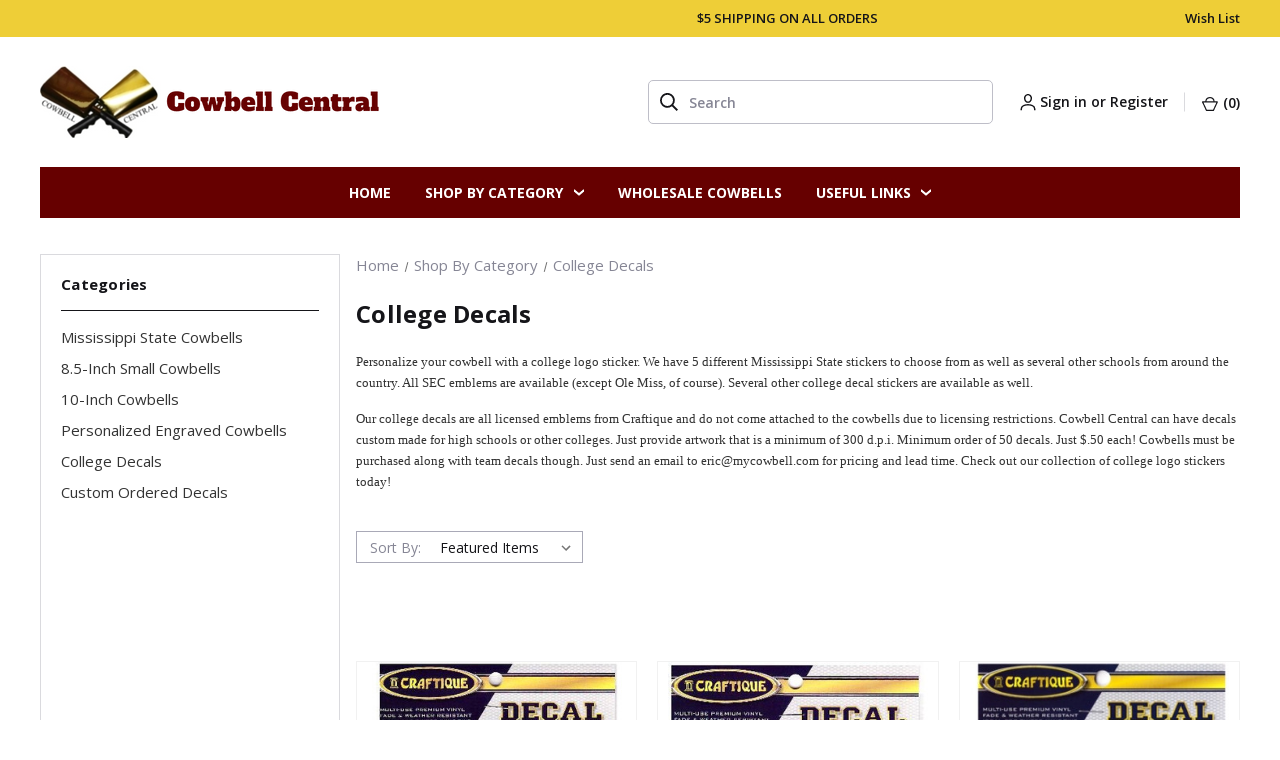

--- FILE ---
content_type: text/html; charset=UTF-8
request_url: https://mycowbell.com/team-decals/
body_size: 15727
content:



<!DOCTYPE html>
<html class="no-js" lang="en">
    <head>
        <title>College Logo Stickers | College Decal Stickers</title>
        <link rel="dns-prefetch preconnect" href="https://cdn11.bigcommerce.com/s-96049" crossorigin><link rel="dns-prefetch preconnect" href="https://fonts.googleapis.com/" crossorigin><link rel="dns-prefetch preconnect" href="https://fonts.gstatic.com/" crossorigin>
        <meta name="keywords" content="Decals, stickers, logos, emblems, teams, cowbells, Mississippi State, schools"><meta name="description" content="Whether you root for the Bulldogs, Tigers, or Longhorns, we’ve got you covered with our college decal stickers. Simply place the sticker on your cowbell."><link rel='canonical' href='https://mycowbell.com/team-decals/' /><meta name='platform' content='bigcommerce.stencil' />
        
                <link rel="next" href="https://mycowbell.com/team-decals/?page&#x3D;2">


        <link href="https://cdn11.bigcommerce.com/s-96049/product_images/mycowbell-logo-favicon-16x16.jpg" rel="shortcut icon">
        <link href="https://fonts.googleapis.com/css2?family=Open+Sans:wght@400;500;600;700&display=swap" rel="stylesheet">
        <meta name="viewport" content="width=device-width, initial-scale=1">

        <script>
            document.documentElement.className = document.documentElement.className.replace('no-js', 'js');
        </script>

        <script>
    function browserSupportsAllFeatures() {
        return window.Promise
            && window.fetch
            && window.URL
            && window.URLSearchParams
            && window.WeakMap
            // object-fit support
            && ('objectFit' in document.documentElement.style);
    }

    function loadScript(src) {
        var js = document.createElement('script');
        js.src = src;
        js.onerror = function () {
            console.error('Failed to load polyfill script ' + src);
        };
        document.head.appendChild(js);
    }

    if (!browserSupportsAllFeatures()) {
        loadScript('https://cdn11.bigcommerce.com/s-96049/stencil/b7238f50-156d-013b-a9e1-02b2953854d6/e/7a559320-eb39-013b-a6b1-5ac5d62527e3/dist/theme-bundle.polyfills.js');
    }
</script>
        <script>window.consentManagerTranslations = `{"locale":"en","locales":{"consent_manager.data_collection_warning":"en","consent_manager.accept_all_cookies":"en","consent_manager.gdpr_settings":"en","consent_manager.data_collection_preferences":"en","consent_manager.manage_data_collection_preferences":"en","consent_manager.use_data_by_cookies":"en","consent_manager.data_categories_table":"en","consent_manager.allow":"en","consent_manager.accept":"en","consent_manager.deny":"en","consent_manager.dismiss":"en","consent_manager.reject_all":"en","consent_manager.category":"en","consent_manager.purpose":"en","consent_manager.functional_category":"en","consent_manager.functional_purpose":"en","consent_manager.analytics_category":"en","consent_manager.analytics_purpose":"en","consent_manager.targeting_category":"en","consent_manager.advertising_category":"en","consent_manager.advertising_purpose":"en","consent_manager.essential_category":"en","consent_manager.esential_purpose":"en","consent_manager.yes":"en","consent_manager.no":"en","consent_manager.not_available":"en","consent_manager.cancel":"en","consent_manager.save":"en","consent_manager.back_to_preferences":"en","consent_manager.close_without_changes":"en","consent_manager.unsaved_changes":"en","consent_manager.by_using":"en","consent_manager.agree_on_data_collection":"en","consent_manager.change_preferences":"en","consent_manager.cancel_dialog_title":"en","consent_manager.privacy_policy":"en","consent_manager.allow_category_tracking":"en","consent_manager.disallow_category_tracking":"en"},"translations":{"consent_manager.data_collection_warning":"We use cookies (and other similar technologies) to collect data to improve your shopping experience.","consent_manager.accept_all_cookies":"Accept All Cookies","consent_manager.gdpr_settings":"Settings","consent_manager.data_collection_preferences":"Website Data Collection Preferences","consent_manager.manage_data_collection_preferences":"Manage Website Data Collection Preferences","consent_manager.use_data_by_cookies":" uses data collected by cookies and JavaScript libraries to improve your shopping experience.","consent_manager.data_categories_table":"The table below outlines how we use this data by category. To opt out of a category of data collection, select 'No' and save your preferences.","consent_manager.allow":"Allow","consent_manager.accept":"Accept","consent_manager.deny":"Deny","consent_manager.dismiss":"Dismiss","consent_manager.reject_all":"Reject all","consent_manager.category":"Category","consent_manager.purpose":"Purpose","consent_manager.functional_category":"Functional","consent_manager.functional_purpose":"Enables enhanced functionality, such as videos and live chat. If you do not allow these, then some or all of these functions may not work properly.","consent_manager.analytics_category":"Analytics","consent_manager.analytics_purpose":"Provide statistical information on site usage, e.g., web analytics so we can improve this website over time.","consent_manager.targeting_category":"Targeting","consent_manager.advertising_category":"Advertising","consent_manager.advertising_purpose":"Used to create profiles or personalize content to enhance your shopping experience.","consent_manager.essential_category":"Essential","consent_manager.esential_purpose":"Essential for the site and any requested services to work, but do not perform any additional or secondary function.","consent_manager.yes":"Yes","consent_manager.no":"No","consent_manager.not_available":"N/A","consent_manager.cancel":"Cancel","consent_manager.save":"Save","consent_manager.back_to_preferences":"Back to Preferences","consent_manager.close_without_changes":"You have unsaved changes to your data collection preferences. Are you sure you want to close without saving?","consent_manager.unsaved_changes":"You have unsaved changes","consent_manager.by_using":"By using our website, you're agreeing to our","consent_manager.agree_on_data_collection":"By using our website, you're agreeing to the collection of data as described in our ","consent_manager.change_preferences":"You can change your preferences at any time","consent_manager.cancel_dialog_title":"Are you sure you want to cancel?","consent_manager.privacy_policy":"Privacy Policy","consent_manager.allow_category_tracking":"Allow [CATEGORY_NAME] tracking","consent_manager.disallow_category_tracking":"Disallow [CATEGORY_NAME] tracking"}}`;</script>

        <script>
            window.lazySizesConfig = window.lazySizesConfig || {};
            window.lazySizesConfig.loadMode = 1;
        </script>
        <script src="https://unpkg.com/infinite-scroll@4/dist/infinite-scroll.pkgd.js"></script>
        <script async src="https://cdn11.bigcommerce.com/s-96049/stencil/b7238f50-156d-013b-a9e1-02b2953854d6/e/7a559320-eb39-013b-a6b1-5ac5d62527e3/dist/theme-bundle.head_async.js"></script>
        
        <link href="https://fonts.googleapis.com/css?family=Montserrat:700,500%7CKarla:400%7COpen+Sans:&display=block" rel="stylesheet">
        
        <link rel="preload" href="https://cdn11.bigcommerce.com/s-96049/stencil/b7238f50-156d-013b-a9e1-02b2953854d6/e/7a559320-eb39-013b-a6b1-5ac5d62527e3/dist/theme-bundle.font.js" as="script">
        <script async src="https://cdn11.bigcommerce.com/s-96049/stencil/b7238f50-156d-013b-a9e1-02b2953854d6/e/7a559320-eb39-013b-a6b1-5ac5d62527e3/dist/theme-bundle.font.js"></script>

        <link data-stencil-stylesheet href="https://cdn11.bigcommerce.com/s-96049/stencil/b7238f50-156d-013b-a9e1-02b2953854d6/e/7a559320-eb39-013b-a6b1-5ac5d62527e3/css/theme-ddc37170-156d-013b-4c1a-26aee4416bcc.css" rel="stylesheet">
		<link data-stencil-stylesheet href="https://cdn11.bigcommerce.com/s-96049/stencil/b7238f50-156d-013b-a9e1-02b2953854d6/e/7a559320-eb39-013b-a6b1-5ac5d62527e3/css/variable-ddc37170-156d-013b-4c1a-26aee4416bcc.css" rel="stylesheet">
		<link data-stencil-stylesheet href="https://cdn11.bigcommerce.com/s-96049/stencil/b7238f50-156d-013b-a9e1-02b2953854d6/e/7a559320-eb39-013b-a6b1-5ac5d62527e3/css/custom-ddc37170-156d-013b-4c1a-26aee4416bcc.css" rel="stylesheet">
		<link data-stencil-stylesheet href="https://cdn11.bigcommerce.com/s-96049/stencil/b7238f50-156d-013b-a9e1-02b2953854d6/e/7a559320-eb39-013b-a6b1-5ac5d62527e3/css/style-ddc37170-156d-013b-4c1a-26aee4416bcc.css" rel="stylesheet">
		<link data-stencil-stylesheet href="https://cdn11.bigcommerce.com/s-96049/stencil/b7238f50-156d-013b-a9e1-02b2953854d6/e/7a559320-eb39-013b-a6b1-5ac5d62527e3/css/account-ddc37170-156d-013b-4c1a-26aee4416bcc.css" rel="stylesheet">

        <!-- Start Tracking Code for analytics_facebook -->

<script>
!function(f,b,e,v,n,t,s){if(f.fbq)return;n=f.fbq=function(){n.callMethod?n.callMethod.apply(n,arguments):n.queue.push(arguments)};if(!f._fbq)f._fbq=n;n.push=n;n.loaded=!0;n.version='2.0';n.queue=[];t=b.createElement(e);t.async=!0;t.src=v;s=b.getElementsByTagName(e)[0];s.parentNode.insertBefore(t,s)}(window,document,'script','https://connect.facebook.net/en_US/fbevents.js');

fbq('set', 'autoConfig', 'false', '844270105738291');
fbq('dataProcessingOptions', ['LDU'], 0, 0);
fbq('init', '844270105738291', {"external_id":"26f1bc86-1773-45d7-abcc-190408f9e544"});
fbq('set', 'agent', 'bigcommerce', '844270105738291');

function trackEvents() {
    var pathName = window.location.pathname;

    fbq('track', 'PageView', {}, "");

    // Search events start -- only fire if the shopper lands on the /search.php page
    if (pathName.indexOf('/search.php') === 0 && getUrlParameter('search_query')) {
        fbq('track', 'Search', {
            content_type: 'product_group',
            content_ids: [],
            search_string: getUrlParameter('search_query')
        });
    }
    // Search events end

    // Wishlist events start -- only fire if the shopper attempts to add an item to their wishlist
    if (pathName.indexOf('/wishlist.php') === 0 && getUrlParameter('added_product_id')) {
        fbq('track', 'AddToWishlist', {
            content_type: 'product_group',
            content_ids: []
        });
    }
    // Wishlist events end

    // Lead events start -- only fire if the shopper subscribes to newsletter
    if (pathName.indexOf('/subscribe.php') === 0 && getUrlParameter('result') === 'success') {
        fbq('track', 'Lead', {});
    }
    // Lead events end

    // Registration events start -- only fire if the shopper registers an account
    if (pathName.indexOf('/login.php') === 0 && getUrlParameter('action') === 'account_created') {
        fbq('track', 'CompleteRegistration', {}, "");
    }
    // Registration events end

    

    function getUrlParameter(name) {
        var cleanName = name.replace(/[\[]/, '\[').replace(/[\]]/, '\]');
        var regex = new RegExp('[\?&]' + cleanName + '=([^&#]*)');
        var results = regex.exec(window.location.search);
        return results === null ? '' : decodeURIComponent(results[1].replace(/\+/g, ' '));
    }
}

if (window.addEventListener) {
    window.addEventListener("load", trackEvents, false)
}
</script>
<noscript><img height="1" width="1" style="display:none" alt="null" src="https://www.facebook.com/tr?id=844270105738291&ev=PageView&noscript=1&a=plbigcommerce1.2&eid="/></noscript>

<!-- End Tracking Code for analytics_facebook -->

<!-- Start Tracking Code for analytics_googleanalytics -->

<script>(function(w,d,t,r,u){var f,n,i;w[u]=w[u]||[],f=function(){var o={ti:"26061475"};o.q=w[u],w[u]=new UET(o),w[u].push("pageLoad")},n=d.createElement(t),n.src=r,n.async=1,n.onload=n.onreadystatechange=function(){var s=this.readyState;s&&s!=="loaded"&&s!=="complete"||(f(),n.onload=n.onreadystatechange=null)},i=d.getElementsByTagName(t)[0],i.parentNode.insertBefore(n,i)})(window,document,"script","//bat.bing.com/bat.js","uetq");</script>

<script>
    (function(i,s,o,g,r,a,m){i['GoogleAnalyticsObject']=r;i[r]=i[r]||function(){
    (i[r].q=i[r].q||[]).push(arguments)},i[r].l=1*new Date();a=s.createElement(o),
    m=s.getElementsByTagName(o)[0];a.async=1;a.src=g;m.parentNode.insertBefore(a,m)
    })(window,document,'script','//www.google-analytics.com/analytics.js','ga');

    ga('create', 'UA-70965160-1', 'auto');
    ga('send', 'pageview');
    ga('require', 'ecommerce', 'ecommerce.js');

    function trackEcommerce() {
    this._addTrans = addTrans;
    this._addItem = addItems;
    this._trackTrans = trackTrans;
    }
    function addTrans(orderID,store,total,tax,shipping,city,state,country) {
    ga('ecommerce:addTransaction', {
        'id': orderID,
        'affiliation': store,
        'revenue': total,
        'tax': tax,
        'shipping': shipping,
        'city': city,
        'state': state,
        'country': country
    });
    }
    function addItems(orderID,sku,product,variation,price,qty) {
    ga('ecommerce:addItem', {
        'id': orderID,
        'sku': sku,
        'name': product,
        'category': variation,
        'price': price,
        'quantity': qty
    });
    }
    function trackTrans() {
        ga('ecommerce:send');
    }
    var pageTracker = new trackEcommerce();
</script>

<!-- End Tracking Code for analytics_googleanalytics -->

<!-- Start Tracking Code for analytics_siteverification -->

<script async src="https://www.googletagmanager.com/gtag/js?id=AW-826887899"></script>
<script>
  window.dataLayer = window.dataLayer || [];
  function gtag(){dataLayer.push(arguments);}
  gtag('js', new Date());
  gtag('config', 'AW-826887899');
</script>
<meta name="google-site-verification" content="y6cE8TpTw0urQFUiaBxYxoxtNYQCXMB9VMzp3UqLK24" />


<!-- End Tracking Code for analytics_siteverification -->


<script type="text/javascript" src="https://checkout-sdk.bigcommerce.com/v1/loader.js" defer ></script>
<script type="text/javascript">
fbq('track', 'ViewCategory', {"content_ids":["32","34","90","241","242","251","243","137","91","92","93","129"],"content_type":"product_group","content_category":"College Decals"});
</script>
<script type="text/javascript">
var BCData = {};
</script>

<script nonce="">
(function () {
    var xmlHttp = new XMLHttpRequest();

    xmlHttp.open('POST', 'https://bes.gcp.data.bigcommerce.com/nobot');
    xmlHttp.setRequestHeader('Content-Type', 'application/json');
    xmlHttp.send('{"store_id":"266702","timezone_offset":"-4.0","timestamp":"2026-01-18T14:28:13.61316300Z","visit_id":"52660c04-0380-45c9-98c2-10a73af3a942","channel_id":1}');
})();
</script>


        <link rel="preload" href="https://cdn11.bigcommerce.com/s-96049/stencil/b7238f50-156d-013b-a9e1-02b2953854d6/e/7a559320-eb39-013b-a6b1-5ac5d62527e3/dist/theme-bundle.main.js" as="script">
    </head>
    <body class="page-category ">
        <svg data-src="https://cdn11.bigcommerce.com/s-96049/stencil/b7238f50-156d-013b-a9e1-02b2953854d6/e/7a559320-eb39-013b-a6b1-5ac5d62527e3/img/icon-sprite.svg" class="icons-svg-sprite"></svg>

        <header class="header" role="banner">
    <a href="#" class="mobileMenu-toggle" data-mobile-menu-toggle="menu">
        <span class="mobileMenu-toggleIcon">Toggle menu</span>
    </a>
    <nav class="navUser topHeader">
    <div class="container">
      <div class="topHeader-inner">
        <div class="topHeader-message">
          <p>$5 shipping on all orders</p>
        </div>
          <ul class="navUser-section navUser-section--alt">
            <li class="navUser-item">
                  <a class="navUser-action"
                     href="/wishlist.php"
                     aria-label="account.wishlists"
                  >
                      Wish List
                  </a>
              </li>
        </ul>
      </div>
    </div>
</nav>

    <!-- Middle header start -->
    <div class="container">
        <div class="middleHeader">
            <div class="headerLeft">
                <h1 class="header-logo header-logo--left">
                    <a href="https://mycowbell.com/" class="header-logo__link" data-header-logo-link>
        <div class="header-logo-image-container">
            <img class="header-logo-image"
                 src="https://cdn11.bigcommerce.com/s-96049/images/stencil/170x36/logo_1661336278__42360.original.png"
                 srcset="https://cdn11.bigcommerce.com/s-96049/images/stencil/340x72/logo_1661336278__42360.original.png"
                 alt="Cowbell-Central --- Cowbells for sporting events"
                 title="Cowbell-Central --- Cowbells for sporting events">
        </div>
</a>
                </h1>
            </div>
            <div class="headerRight">
                <ul class="navUser-section navUser-section--search">
                    <li class="navUser-item search-desktop">
                        <form class="form"  action="/search.php">
    <fieldset class="form-fieldset">
        <div class="form-field">
            <label class="form-label is-srOnly" for="search_query_adv">Search Keyword:</label>
            <div class="form-prefixPostfix wrap">
                <input class="form-input" placeholder="Search" id="search_query_adv" name="search_query_adv" value="">
                <button class="button button--primary form-prefixPostfix-button--postfix" type="submit">
                	<span class="search-bg"></span>
                </button>
            </div>
        </div>
    </fieldset>
</form>
                    </li>
                    <li class="navUser-item search-mobile">
                        <button class="navUser-action navUser-action--quickSearch" type="button" id="quick-search-expand" data-search="quickSearch" aria-controls="quickSearch" aria-label="Search">
                            <span class="search-bg"></span>
                        </button>
                    </li>
                </ul>
                <div class="dropdown dropdown--quickSearch" id="quickSearch" aria-hidden="true" data-prevent-quick-search-close>
                    <form class="form"  action="/search.php">
    <fieldset class="form-fieldset">
        <div class="form-field">
            <label class="form-label is-srOnly" for="search_query_adv">Search Keyword:</label>
            <div class="form-prefixPostfix wrap">
                <input class="form-input" placeholder="Search" id="search_query_adv" name="search_query_adv" value="">
                <button class="button button--primary form-prefixPostfix-button--postfix" type="submit">
                	<span class="search-bg"></span>
                </button>
            </div>
        </div>
    </fieldset>
</form>
                </div>
                <ul class="navUser-section navUser-section--account">
                    <li class="navUser-item navUser-item--account">
                        <span class="account-bg"></span>
                            <a class="navUser-action"
                               href="/login.php"
                               aria-label="Sign in"
                            >
                                Sign in
                            </a>
                                <span class="navUser-or">or</span>
                                <a class="navUser-action"
                                   href="/login.php?action&#x3D;create_account"
                                   aria-label="Register"
                                >
                                    Register
                                </a>
                    </li>
                    <li class="navUser-item navUser-item--cart">                        
                        <a class="navUser-action"
                           data-cart-preview
                           data-dropdown="cart-preview-dropdown"
                           data-options="align:right"
                           href="/cart.php"
                           aria-label="Cart with 0 items"
                        >
                            <span class="cart-bg"></span>
                            <span class="counter-before">(</span>
                            <span class="countPill cart-quantity"></span>
                            <span class="counter-after">)</span>
                        </a>

                        <div class="dropdown-menu" id="cart-preview-dropdown" data-dropdown-content aria-hidden="true"></div>
                    </li>
                </ul>
            </div>
            
        </div>
    </div>
    <!-- Middle header end -->

    <!-- Bottom header start -->
    <div class="navPages-container bottomHeader" id="menu" data-menu>
        <div class="container">
            <nav class="navPages">
    <ul class="navPages-list">
        <li class="navPages-item">
            <a href="/" class="navPages-action">Home</a>
        </li>
            <li class="navPages-item">
                <a class="navPages-action has-subMenu activePage"
   href="https://mycowbell.com/shop-by-category/"
   data-collapsible="navPages-23"
>
    Shop By Category
    <i class="icon navPages-action-moreIcon" aria-hidden="true">
        <svg><use xlink:href="#icon-chevron-down" /></svg>
    </i>
</a>
<div class="navPage-subMenu" id="navPages-23" aria-hidden="true" tabindex="-1">
    <ul class="navPage-subMenu-list">
            <li class="navPage-subMenu-item">
                    <a class="navPage-subMenu-action navPages-action"
                       href="https://mycowbell.com/mississippi-state-cowbells/"
                       aria-label="Mississippi State Cowbells"
                    >
                        Mississippi State Cowbells
                    </a>
            </li>
            <li class="navPage-subMenu-item">
                    <a class="navPage-subMenu-action navPages-action"
                       href="https://mycowbell.com/8-5-cowbells/"
                       aria-label="8.5-inch Small Cowbells"
                    >
                        8.5-inch Small Cowbells
                    </a>
            </li>
            <li class="navPage-subMenu-item">
                    <a class="navPage-subMenu-action navPages-action"
                       href="https://mycowbell.com/10-cowbells/"
                       aria-label="10-inch Cowbells"
                    >
                        10-inch Cowbells
                    </a>
            </li>
            <li class="navPage-subMenu-item">
                    <a class="navPage-subMenu-action navPages-action"
                       href="https://mycowbell.com/laser-engraved-cowbells/"
                       aria-label="Personalized Engraved Cowbells"
                    >
                        Personalized Engraved Cowbells
                    </a>
            </li>
            <li class="navPage-subMenu-item">
                    <a class="navPage-subMenu-action navPages-action activePage"
                       href="https://mycowbell.com/team-decals/"
                       aria-label="College Decals"
                    >
                        College Decals
                    </a>
            </li>
            <li class="navPage-subMenu-item">
                    <a class="navPage-subMenu-action navPages-action"
                       href="https://mycowbell.com/custom-ordered-decals/"
                       aria-label="Custom Ordered Decals"
                    >
                        Custom Ordered Decals
                    </a>
            </li>
    </ul>
</div>
            </li>
                    <li class="navPages-item navPages-item-page">
                        <a class="navPages-action" href="https://mycowbell.com/wholesale-cowbells/" aria-label="Wholesale Cowbells">
                            Wholesale Cowbells
                        </a>
                    </li>
                <li class="navPages-item navPages-item-page">
                      <a class="navPages-action has-subMenu is-root" href="https://mycowbell.com/useful-links/" data-collapsible="navPages-useful-links">
   Useful Links <i class="icon navPages-action-moreIcon icon_bg" aria-hidden="true"><svg><use xlink:href="#icon-chevron-down" /></svg></i>
  </a>
  <div class="navPage-subMenu navPage-subMenu-horizontal" id="navPages-useful-links" aria-hidden="true" tabindex="-1">
  <ul class="navPage-subMenu-list">
      <li class="navPage-subMenu-item">
       <a class="navPage-subMenu-action navPages-action" href="https://mycowbell.com/dimensions-sounds/">Dimensions / Sounds</a>
      </li>
      <li class="navPage-subMenu-item">
       <a class="navPage-subMenu-action navPages-action" href="https://mycowbell.com/faq/">FAQ</a>
      </li>
      <li class="navPage-subMenu-item">
       <a class="navPage-subMenu-action navPages-action" href="https://mycowbell.com/about-us/">About Us</a>
      </li>
      <li class="navPage-subMenu-item">
       <a class="navPage-subMenu-action navPages-action" href="https://mycowbell.com/contact-us/">Contact Us</a>
      </li>
      <li class="navPage-subMenu-item">
       <a class="navPage-subMenu-action navPages-action" href="https://mycowbell.com/press-links/">Press &amp; Links</a>
      </li>
      <li class="navPage-subMenu-item">
       <a class="navPage-subMenu-action navPages-action" href="https://mycowbell.com/terms-conditions/">Terms &amp; Conditions</a>
      </li>
  </ul>
  </div>
                </li>
    </ul>
    <ul class="navPages-list navPages-list--user">
            <li class="navPages-item">
                <a class="navPages-action"
                   href="/login.php"
                   aria-label="Sign in"
                >
                    Sign in
                </a>
                    or
                    <a class="navPages-action"
                       href="/login.php?action&#x3D;create_account"
                       aria-label="Register"
                    >
                        Register
                    </a>
            </li>
    </ul>
</nav>
        </div>
    </div>
    <!-- bottom header end -->
</header>
<div data-content-region="header_bottom--global"></div>
<div data-content-region="header_bottom"></div>
        <main class="body" id="main-content" role="main" data-currency-code="USD">
     
    <div class="container">
        

<div class="page">
    <aside class="page-sidebar" id="faceted-search-container">
        <nav>
    <div class="sidebarBlock">
        <h2 class="sidebarBlock-heading sb__title">Categories
            <i class="icon icon-up" aria-hidden="true">
                <svg><use xlink:href="#icon-keyboard-arrow-up"/></svg>
            </i>
            <i class="icon icon-down" aria-hidden="true">
                <svg><use xlink:href="#icon-keyboard-arrow-down"/></svg>
            </i>
        </h2>
        <ul class="navList sb__collapse">
                        <li class="navList-item ">
                            <a class="navList-action" href="https://mycowbell.com/mississippi-state-cowbells/" title="Mississippi State Cowbells">Mississippi State Cowbells</a>
                        </li>
                        <li class="navList-item ">
                            <a class="navList-action" href="https://mycowbell.com/8-5-cowbells/" title="8.5-inch Small Cowbells">8.5-inch Small Cowbells</a>
                        </li>
                        <li class="navList-item ">
                            <a class="navList-action" href="https://mycowbell.com/10-cowbells/" title="10-inch Cowbells">10-inch Cowbells</a>
                        </li>
                        <li class="navList-item ">
                            <a class="navList-action" href="https://mycowbell.com/laser-engraved-cowbells/" title="Personalized Engraved Cowbells">Personalized Engraved Cowbells</a>
                        </li>
                        <li class="navList-item ">
                            <a class="navList-action" href="https://mycowbell.com/team-decals/" title="College Decals">College Decals</a>
                        </li>
                        <li class="navList-item ">
                            <a class="navList-action" href="https://mycowbell.com/custom-ordered-decals/" title="Custom Ordered Decals">Custom Ordered Decals</a>
                        </li>
        </ul>
    </div>

        </nav>
    </aside>
    <div class="content-wrap">
        <div class="page-head">
            <nav aria-label="Breadcrumb">
    <ol class="breadcrumbs">
                <li class="breadcrumb ">
                    <a class="breadcrumb-label"
                       href="https://mycowbell.com/"
                       
                    >
                        <span>Home</span>
                    </a>
                </li>
                <li class="breadcrumb ">
                    <a class="breadcrumb-label"
                       href="https://mycowbell.com/shop-by-category/"
                       
                    >
                        <span>Shop By Category</span>
                    </a>
                </li>
                <li class="breadcrumb is-active">
                    <a class="breadcrumb-label"
                       href="https://mycowbell.com/team-decals/"
                       aria-current="page"
                    >
                        <span>College Decals</span>
                    </a>
                </li>
    </ol>
</nav>

<script type="application/ld+json">
{
    "@context": "https://schema.org",
    "@type": "BreadcrumbList",
    "itemListElement":
    [
        {
            "@type": "ListItem",
            "position": 1,
            "item": {
                "@id": "https://mycowbell.com/",
                "name": "Home"
            }
        },
        {
            "@type": "ListItem",
            "position": 2,
            "item": {
                "@id": "https://mycowbell.com/shop-by-category/",
                "name": "Shop By Category"
            }
        },
        {
            "@type": "ListItem",
            "position": 3,
            "item": {
                "@id": "https://mycowbell.com/team-decals/",
                "name": "College Decals"
            }
        }
    ]
}
</script>
                <h1 class="page-heading">College Decals</h1>
                <div data-content-region="category_below_header"></div>
            <p><span style="font-family: georgia, palatino; font-size: small;">Personalize your cowbell with a college logo sticker. We have 5 different Mississippi State stickers to choose from as well as several other schools from around the country. All SEC emblems are available (except Ole Miss, of course). Several other college decal stickers are available as well.</span></p>
<p><span style="font-family: georgia, palatino; font-size: small;">Our college decals are all licensed emblems from Craftique and do not come attached to the cowbells due to licensing restrictions. Cowbell Central can have decals custom made for high schools or other colleges. Just provide artwork that is a minimum of 300 d.p.i. Minimum order of 50 decals. Just $.50 each! Cowbells must be purchased along with team decals though. Just send an email to eric@mycowbell.com for pricing and lead time. Check out our collection of college logo stickers today!</span></p>
        </div>
        <div class="page-content" id="product-listing-container">
            

    <form class="actionBar" method="get" data-sort-by="product">
    <fieldset class="form-fieldset actionBar-section">
    <div class="form-field">
        <label class="form-label" for="sort">Sort By:</label>
        <select class="form-select form-select--small " name="sort" id="sort" role="listbox">
            <option value="featured" selected>Featured Items</option>
            <option value="newest" >Newest Items</option>
            <option value="bestselling" >Best Selling</option>
            <option value="alphaasc" >A to Z</option>
            <option value="alphadesc" >Z to A</option>
            <option value="avgcustomerreview" >By Review</option>
            <option value="priceasc" >Price: Ascending</option>
            <option value="pricedesc" >Price: Descending</option>
        </select>
    </div>
</fieldset>
</form>

    <div >
                <ul class="productGrid" data-infinite-scroll='{ "path": ".pagination-item--next .pagination-link", "append": ".productGrid .product", "status": ".page-load-status" , "history": false }'>
    <li class="product">
            <article
    class="card
    "
    data-test="card-32"
>
    <figure class="card-figure">


        <a href="https://mycowbell.com/mississippi-st-decal-m-state/"
           class="card-figure__link"
           aria-label="Mississippi St. Decal (M-State), $3.49

"
"
           
        >
            <div class="card-img-container">
                <img src="https://cdn11.bigcommerce.com/s-96049/images/stencil/500x659/products/32/2036/MSU-M-State__46367.1657940764.jpg?c=2" alt="Mississippi St. Decal (M-State)" title="Mississippi St. Decal (M-State)" data-sizes="auto"
    srcset="https://cdn11.bigcommerce.com/s-96049/images/stencil/80w/products/32/2036/MSU-M-State__46367.1657940764.jpg?c=2"
data-srcset="https://cdn11.bigcommerce.com/s-96049/images/stencil/80w/products/32/2036/MSU-M-State__46367.1657940764.jpg?c=2 80w, https://cdn11.bigcommerce.com/s-96049/images/stencil/160w/products/32/2036/MSU-M-State__46367.1657940764.jpg?c=2 160w, https://cdn11.bigcommerce.com/s-96049/images/stencil/320w/products/32/2036/MSU-M-State__46367.1657940764.jpg?c=2 320w, https://cdn11.bigcommerce.com/s-96049/images/stencil/640w/products/32/2036/MSU-M-State__46367.1657940764.jpg?c=2 640w, https://cdn11.bigcommerce.com/s-96049/images/stencil/960w/products/32/2036/MSU-M-State__46367.1657940764.jpg?c=2 960w, https://cdn11.bigcommerce.com/s-96049/images/stencil/1280w/products/32/2036/MSU-M-State__46367.1657940764.jpg?c=2 1280w, https://cdn11.bigcommerce.com/s-96049/images/stencil/1920w/products/32/2036/MSU-M-State__46367.1657940764.jpg?c=2 1920w, https://cdn11.bigcommerce.com/s-96049/images/stencil/2560w/products/32/2036/MSU-M-State__46367.1657940764.jpg?c=2 2560w"

class="lazyload card-image 1234"

 />
            </div>
        </a>

        <figcaption class="card-figcaption">
            <div class="card-figcaption-body">
                            <button type="button" class="button button--small card-figcaption-button quickview" data-product-id="32">Quick view</button>
                            <a href="https://mycowbell.com/cart.php?action&#x3D;add&amp;product_id&#x3D;32" data-event-type="product-click" data-button-type="add-cart" class="button button--primary button--small">Add to Cart</a>
                            <span class="product-status-message aria-description--hidden">The item has been added</span>
            </div>
        </figcaption>
    </figure>
    <div class="card-body">
        
        <h3 class="card-title">
            <a aria-label="Mississippi St. Decal (M-State), $3.49

"
"
               href="https://mycowbell.com/mississippi-st-decal-m-state/"
               
            >
                Mississippi St. Decal (M-State)
            </a>
        </h3>

        <div class="card-text" data-test-info-type="price">
                
        <div class="price-section price-section--withoutTax non-sale-price--withoutTax" style="display: none;">
            <span data-product-non-sale-price-without-tax class="price price--non-sale">
                
            </span>
        </div>
        <div class="price-section price-section--withoutTax">
            <span data-product-price-without-tax class="price price--withoutTax">$3.49</span>
        </div>
        </div>
                    <p class="card-text product-rating" data-test-info-type="productRating">
                <span class="rating--small">
                    <span role="img"
      aria-label="Mississippi St. Decal (M-State) rating is null of 5"
>
            <span class="icon icon--ratingEmpty">
                <svg>
                    <use xlink:href="#icon-star" />
                </svg>
            </span>
            <span class="icon icon--ratingEmpty">
                <svg>
                    <use xlink:href="#icon-star" />
                </svg>
            </span>
            <span class="icon icon--ratingEmpty">
                <svg>
                    <use xlink:href="#icon-star" />
                </svg>
            </span>
            <span class="icon icon--ratingEmpty">
                <svg>
                    <use xlink:href="#icon-star" />
                </svg>
            </span>
            <span class="icon icon--ratingEmpty">
                <svg>
                    <use xlink:href="#icon-star" />
                </svg>
            </span>
</span>
                </span>
            </p>
            <label class="button button--small card-figcaption-button" for="compare-32">
                Compare <input type="checkbox" name="products[]" value="32" id="compare-32" data-compare-id="32">
            </label>
    </div>
</article>
    </li>
    <li class="product">
            <article
    class="card
    "
    data-test="card-34"
>
    <figure class="card-figure">


        <a href="https://mycowbell.com/mississippi-st-decal-bulldog-face/"
           class="card-figure__link"
           aria-label="Mississippi St. Decal (Bulldog Face), $3.49

"
"
           
        >
            <div class="card-img-container">
                <img src="https://cdn11.bigcommerce.com/s-96049/images/stencil/500x659/products/34/704/MSU_Face__42912.1592939663.jpg?c=2" alt="Mississippi St. Decal (Bulldog Face)" title="Mississippi St. Decal (Bulldog Face)" data-sizes="auto"
    srcset="https://cdn11.bigcommerce.com/s-96049/images/stencil/80w/products/34/704/MSU_Face__42912.1592939663.jpg?c=2"
data-srcset="https://cdn11.bigcommerce.com/s-96049/images/stencil/80w/products/34/704/MSU_Face__42912.1592939663.jpg?c=2 80w, https://cdn11.bigcommerce.com/s-96049/images/stencil/160w/products/34/704/MSU_Face__42912.1592939663.jpg?c=2 160w, https://cdn11.bigcommerce.com/s-96049/images/stencil/320w/products/34/704/MSU_Face__42912.1592939663.jpg?c=2 320w, https://cdn11.bigcommerce.com/s-96049/images/stencil/640w/products/34/704/MSU_Face__42912.1592939663.jpg?c=2 640w, https://cdn11.bigcommerce.com/s-96049/images/stencil/960w/products/34/704/MSU_Face__42912.1592939663.jpg?c=2 960w, https://cdn11.bigcommerce.com/s-96049/images/stencil/1280w/products/34/704/MSU_Face__42912.1592939663.jpg?c=2 1280w, https://cdn11.bigcommerce.com/s-96049/images/stencil/1920w/products/34/704/MSU_Face__42912.1592939663.jpg?c=2 1920w, https://cdn11.bigcommerce.com/s-96049/images/stencil/2560w/products/34/704/MSU_Face__42912.1592939663.jpg?c=2 2560w"

class="lazyload card-image 1234"

 />
            </div>
        </a>

        <figcaption class="card-figcaption">
            <div class="card-figcaption-body">
                            <button type="button" class="button button--small card-figcaption-button quickview" data-product-id="34">Quick view</button>
                            <a href="https://mycowbell.com/cart.php?action&#x3D;add&amp;product_id&#x3D;34" data-event-type="product-click" data-button-type="add-cart" class="button button--primary button--small">Add to Cart</a>
                            <span class="product-status-message aria-description--hidden">The item has been added</span>
            </div>
        </figcaption>
    </figure>
    <div class="card-body">
        
        <h3 class="card-title">
            <a aria-label="Mississippi St. Decal (Bulldog Face), $3.49

"
"
               href="https://mycowbell.com/mississippi-st-decal-bulldog-face/"
               
            >
                Mississippi St. Decal (Bulldog Face)
            </a>
        </h3>

        <div class="card-text" data-test-info-type="price">
                
        <div class="price-section price-section--withoutTax non-sale-price--withoutTax" style="display: none;">
            <span data-product-non-sale-price-without-tax class="price price--non-sale">
                
            </span>
        </div>
        <div class="price-section price-section--withoutTax">
            <span data-product-price-without-tax class="price price--withoutTax">$3.49</span>
        </div>
        </div>
                    <p class="card-text product-rating" data-test-info-type="productRating">
                <span class="rating--small">
                    <span role="img"
      aria-label="Mississippi St. Decal (Bulldog Face) rating is null of 5"
>
            <span class="icon icon--ratingEmpty">
                <svg>
                    <use xlink:href="#icon-star" />
                </svg>
            </span>
            <span class="icon icon--ratingEmpty">
                <svg>
                    <use xlink:href="#icon-star" />
                </svg>
            </span>
            <span class="icon icon--ratingEmpty">
                <svg>
                    <use xlink:href="#icon-star" />
                </svg>
            </span>
            <span class="icon icon--ratingEmpty">
                <svg>
                    <use xlink:href="#icon-star" />
                </svg>
            </span>
            <span class="icon icon--ratingEmpty">
                <svg>
                    <use xlink:href="#icon-star" />
                </svg>
            </span>
</span>
                </span>
            </p>
            <label class="button button--small card-figcaption-button" for="compare-34">
                Compare <input type="checkbox" name="products[]" value="34" id="compare-34" data-compare-id="34">
            </label>
    </div>
</article>
    </li>
    <li class="product">
            <article
    class="card
    "
    data-test="card-90"
>
    <figure class="card-figure">


        <a href="https://mycowbell.com/mississippi-st-decal-starkvegas/"
           class="card-figure__link"
           aria-label="Mississippi St. Decal (Starkvegas), $3.49

"
"
           
        >
            <div class="card-img-container">
                <img src="https://cdn11.bigcommerce.com/s-96049/images/stencil/500x659/products/90/2158/MSU-Starkvegas__18647.1763405438.jpg?c=2" alt="Mississippi St. Decal (Starkvegas)" title="Mississippi St. Decal (Starkvegas)" data-sizes="auto"
    srcset="https://cdn11.bigcommerce.com/s-96049/images/stencil/80w/products/90/2158/MSU-Starkvegas__18647.1763405438.jpg?c=2"
data-srcset="https://cdn11.bigcommerce.com/s-96049/images/stencil/80w/products/90/2158/MSU-Starkvegas__18647.1763405438.jpg?c=2 80w, https://cdn11.bigcommerce.com/s-96049/images/stencil/160w/products/90/2158/MSU-Starkvegas__18647.1763405438.jpg?c=2 160w, https://cdn11.bigcommerce.com/s-96049/images/stencil/320w/products/90/2158/MSU-Starkvegas__18647.1763405438.jpg?c=2 320w, https://cdn11.bigcommerce.com/s-96049/images/stencil/640w/products/90/2158/MSU-Starkvegas__18647.1763405438.jpg?c=2 640w, https://cdn11.bigcommerce.com/s-96049/images/stencil/960w/products/90/2158/MSU-Starkvegas__18647.1763405438.jpg?c=2 960w, https://cdn11.bigcommerce.com/s-96049/images/stencil/1280w/products/90/2158/MSU-Starkvegas__18647.1763405438.jpg?c=2 1280w, https://cdn11.bigcommerce.com/s-96049/images/stencil/1920w/products/90/2158/MSU-Starkvegas__18647.1763405438.jpg?c=2 1920w, https://cdn11.bigcommerce.com/s-96049/images/stencil/2560w/products/90/2158/MSU-Starkvegas__18647.1763405438.jpg?c=2 2560w"

class="lazyload card-image 1234"

 />
            </div>
        </a>

        <figcaption class="card-figcaption">
            <div class="card-figcaption-body">
                            <button type="button" class="button button--small card-figcaption-button quickview" data-product-id="90">Quick view</button>
                            <a href="https://mycowbell.com/cart.php?action&#x3D;add&amp;product_id&#x3D;90" data-event-type="product-click" data-button-type="add-cart" class="button button--primary button--small">Add to Cart</a>
                            <span class="product-status-message aria-description--hidden">The item has been added</span>
            </div>
        </figcaption>
    </figure>
    <div class="card-body">
        
        <h3 class="card-title">
            <a aria-label="Mississippi St. Decal (Starkvegas), $3.49

"
"
               href="https://mycowbell.com/mississippi-st-decal-starkvegas/"
               
            >
                Mississippi St. Decal (Starkvegas)
            </a>
        </h3>

        <div class="card-text" data-test-info-type="price">
                
        <div class="price-section price-section--withoutTax non-sale-price--withoutTax" style="display: none;">
            <span data-product-non-sale-price-without-tax class="price price--non-sale">
                
            </span>
        </div>
        <div class="price-section price-section--withoutTax">
            <span data-product-price-without-tax class="price price--withoutTax">$3.49</span>
        </div>
        </div>
                    <p class="card-text product-rating" data-test-info-type="productRating">
                <span class="rating--small">
                    <span role="img"
      aria-label="Mississippi St. Decal (Starkvegas) rating is null of 5"
>
            <span class="icon icon--ratingEmpty">
                <svg>
                    <use xlink:href="#icon-star" />
                </svg>
            </span>
            <span class="icon icon--ratingEmpty">
                <svg>
                    <use xlink:href="#icon-star" />
                </svg>
            </span>
            <span class="icon icon--ratingEmpty">
                <svg>
                    <use xlink:href="#icon-star" />
                </svg>
            </span>
            <span class="icon icon--ratingEmpty">
                <svg>
                    <use xlink:href="#icon-star" />
                </svg>
            </span>
            <span class="icon icon--ratingEmpty">
                <svg>
                    <use xlink:href="#icon-star" />
                </svg>
            </span>
</span>
                </span>
            </p>
            <label class="button button--small card-figcaption-button" for="compare-90">
                Compare <input type="checkbox" name="products[]" value="90" id="compare-90" data-compare-id="90">
            </label>
    </div>
</article>
    </li>
    <li class="product">
            <article
    class="card
    "
    data-test="card-241"
>
    <figure class="card-figure">


        <a href="https://mycowbell.com/mississippi-st-decal-maroon-m-over-s/"
           class="card-figure__link"
           aria-label="Mississippi St. Decal (maroon M over S), $3.49

"
"
           
        >
            <div class="card-img-container">
                <img src="https://cdn11.bigcommerce.com/s-96049/images/stencil/500x659/products/241/2035/MSU-M-MS__47148.1657918712.jpg?c=2" alt="Mississippi St. Decal (maroon M over S)" title="Mississippi St. Decal (maroon M over S)" data-sizes="auto"
    srcset="https://cdn11.bigcommerce.com/s-96049/images/stencil/80w/products/241/2035/MSU-M-MS__47148.1657918712.jpg?c=2"
data-srcset="https://cdn11.bigcommerce.com/s-96049/images/stencil/80w/products/241/2035/MSU-M-MS__47148.1657918712.jpg?c=2 80w, https://cdn11.bigcommerce.com/s-96049/images/stencil/160w/products/241/2035/MSU-M-MS__47148.1657918712.jpg?c=2 160w, https://cdn11.bigcommerce.com/s-96049/images/stencil/320w/products/241/2035/MSU-M-MS__47148.1657918712.jpg?c=2 320w, https://cdn11.bigcommerce.com/s-96049/images/stencil/640w/products/241/2035/MSU-M-MS__47148.1657918712.jpg?c=2 640w, https://cdn11.bigcommerce.com/s-96049/images/stencil/960w/products/241/2035/MSU-M-MS__47148.1657918712.jpg?c=2 960w, https://cdn11.bigcommerce.com/s-96049/images/stencil/1280w/products/241/2035/MSU-M-MS__47148.1657918712.jpg?c=2 1280w, https://cdn11.bigcommerce.com/s-96049/images/stencil/1920w/products/241/2035/MSU-M-MS__47148.1657918712.jpg?c=2 1920w, https://cdn11.bigcommerce.com/s-96049/images/stencil/2560w/products/241/2035/MSU-M-MS__47148.1657918712.jpg?c=2 2560w"

class="lazyload card-image 1234"

 />
            </div>
        </a>

        <figcaption class="card-figcaption">
            <div class="card-figcaption-body">
                            <button type="button" class="button button--small card-figcaption-button quickview" data-product-id="241">Quick view</button>
                            <a href="https://mycowbell.com/cart.php?action&#x3D;add&amp;product_id&#x3D;241" data-event-type="product-click" data-button-type="add-cart" class="button button--primary button--small">Add to Cart</a>
                            <span class="product-status-message aria-description--hidden">The item has been added</span>
            </div>
        </figcaption>
    </figure>
    <div class="card-body">
        
        <h3 class="card-title">
            <a aria-label="Mississippi St. Decal (maroon M over S), $3.49

"
"
               href="https://mycowbell.com/mississippi-st-decal-maroon-m-over-s/"
               
            >
                Mississippi St. Decal (maroon M over S)
            </a>
        </h3>

        <div class="card-text" data-test-info-type="price">
                
        <div class="price-section price-section--withoutTax non-sale-price--withoutTax" style="display: none;">
            <span data-product-non-sale-price-without-tax class="price price--non-sale">
                
            </span>
        </div>
        <div class="price-section price-section--withoutTax">
            <span data-product-price-without-tax class="price price--withoutTax">$3.49</span>
        </div>
        </div>
                    <p class="card-text product-rating" data-test-info-type="productRating">
                <span class="rating--small">
                    <span role="img"
      aria-label="Mississippi St. Decal (maroon M over S) rating is null of 5"
>
            <span class="icon icon--ratingEmpty">
                <svg>
                    <use xlink:href="#icon-star" />
                </svg>
            </span>
            <span class="icon icon--ratingEmpty">
                <svg>
                    <use xlink:href="#icon-star" />
                </svg>
            </span>
            <span class="icon icon--ratingEmpty">
                <svg>
                    <use xlink:href="#icon-star" />
                </svg>
            </span>
            <span class="icon icon--ratingEmpty">
                <svg>
                    <use xlink:href="#icon-star" />
                </svg>
            </span>
            <span class="icon icon--ratingEmpty">
                <svg>
                    <use xlink:href="#icon-star" />
                </svg>
            </span>
</span>
                </span>
            </p>
            <label class="button button--small card-figcaption-button" for="compare-241">
                Compare <input type="checkbox" name="products[]" value="241" id="compare-241" data-compare-id="241">
            </label>
    </div>
</article>
    </li>
    <li class="product">
            <article
    class="card
    "
    data-test="card-242"
>
    <figure class="card-figure">


        <a href="https://mycowbell.com/mississippi-st-decal-white-m-over-s/"
           class="card-figure__link"
           aria-label="Mississippi St. Decal (white M over S), $3.49

"
"
           
        >
            <div class="card-img-container">
                <img src="https://cdn11.bigcommerce.com/s-96049/images/stencil/500x659/products/242/2039/MSU-W-MS__84349.1657918770.jpg?c=2" alt="Mississippi St. Decal (white M over S)" title="Mississippi St. Decal (white M over S)" data-sizes="auto"
    srcset="https://cdn11.bigcommerce.com/s-96049/images/stencil/80w/products/242/2039/MSU-W-MS__84349.1657918770.jpg?c=2"
data-srcset="https://cdn11.bigcommerce.com/s-96049/images/stencil/80w/products/242/2039/MSU-W-MS__84349.1657918770.jpg?c=2 80w, https://cdn11.bigcommerce.com/s-96049/images/stencil/160w/products/242/2039/MSU-W-MS__84349.1657918770.jpg?c=2 160w, https://cdn11.bigcommerce.com/s-96049/images/stencil/320w/products/242/2039/MSU-W-MS__84349.1657918770.jpg?c=2 320w, https://cdn11.bigcommerce.com/s-96049/images/stencil/640w/products/242/2039/MSU-W-MS__84349.1657918770.jpg?c=2 640w, https://cdn11.bigcommerce.com/s-96049/images/stencil/960w/products/242/2039/MSU-W-MS__84349.1657918770.jpg?c=2 960w, https://cdn11.bigcommerce.com/s-96049/images/stencil/1280w/products/242/2039/MSU-W-MS__84349.1657918770.jpg?c=2 1280w, https://cdn11.bigcommerce.com/s-96049/images/stencil/1920w/products/242/2039/MSU-W-MS__84349.1657918770.jpg?c=2 1920w, https://cdn11.bigcommerce.com/s-96049/images/stencil/2560w/products/242/2039/MSU-W-MS__84349.1657918770.jpg?c=2 2560w"

class="lazyload card-image 1234"

 />
            </div>
        </a>

        <figcaption class="card-figcaption">
            <div class="card-figcaption-body">
                            <button type="button" class="button button--small card-figcaption-button quickview" data-product-id="242">Quick view</button>
                            <a href="https://mycowbell.com/cart.php?action&#x3D;add&amp;product_id&#x3D;242" data-event-type="product-click" data-button-type="add-cart" class="button button--primary button--small">Add to Cart</a>
                            <span class="product-status-message aria-description--hidden">The item has been added</span>
            </div>
        </figcaption>
    </figure>
    <div class="card-body">
        
        <h3 class="card-title">
            <a aria-label="Mississippi St. Decal (white M over S), $3.49

"
"
               href="https://mycowbell.com/mississippi-st-decal-white-m-over-s/"
               
            >
                Mississippi St. Decal (white M over S)
            </a>
        </h3>

        <div class="card-text" data-test-info-type="price">
                
        <div class="price-section price-section--withoutTax non-sale-price--withoutTax" style="display: none;">
            <span data-product-non-sale-price-without-tax class="price price--non-sale">
                
            </span>
        </div>
        <div class="price-section price-section--withoutTax">
            <span data-product-price-without-tax class="price price--withoutTax">$3.49</span>
        </div>
        </div>
                    <p class="card-text product-rating" data-test-info-type="productRating">
                <span class="rating--small">
                    <span role="img"
      aria-label="Mississippi St. Decal (white M over S) rating is null of 5"
>
            <span class="icon icon--ratingEmpty">
                <svg>
                    <use xlink:href="#icon-star" />
                </svg>
            </span>
            <span class="icon icon--ratingEmpty">
                <svg>
                    <use xlink:href="#icon-star" />
                </svg>
            </span>
            <span class="icon icon--ratingEmpty">
                <svg>
                    <use xlink:href="#icon-star" />
                </svg>
            </span>
            <span class="icon icon--ratingEmpty">
                <svg>
                    <use xlink:href="#icon-star" />
                </svg>
            </span>
            <span class="icon icon--ratingEmpty">
                <svg>
                    <use xlink:href="#icon-star" />
                </svg>
            </span>
</span>
                </span>
            </p>
            <label class="button button--small card-figcaption-button" for="compare-242">
                Compare <input type="checkbox" name="products[]" value="242" id="compare-242" data-compare-id="242">
            </label>
    </div>
</article>
    </li>
    <li class="product">
            <article
    class="card
    "
    data-test="card-251"
>
    <figure class="card-figure">


        <a href="https://mycowbell.com/mississippi-st-decal-white-script-state/"
           class="card-figure__link"
           aria-label="Mississippi St. Decal (white Script State), $3.49

"
"
           
        >
            <div class="card-img-container">
                <img src="https://cdn11.bigcommerce.com/s-96049/images/stencil/500x659/products/251/2126/MSU-W-Script__26058.1675459094.jpg?c=2" alt="Mississippi St. Decal (white Script State)" title="Mississippi St. Decal (white Script State)" data-sizes="auto"
    srcset="https://cdn11.bigcommerce.com/s-96049/images/stencil/80w/products/251/2126/MSU-W-Script__26058.1675459094.jpg?c=2"
data-srcset="https://cdn11.bigcommerce.com/s-96049/images/stencil/80w/products/251/2126/MSU-W-Script__26058.1675459094.jpg?c=2 80w, https://cdn11.bigcommerce.com/s-96049/images/stencil/160w/products/251/2126/MSU-W-Script__26058.1675459094.jpg?c=2 160w, https://cdn11.bigcommerce.com/s-96049/images/stencil/320w/products/251/2126/MSU-W-Script__26058.1675459094.jpg?c=2 320w, https://cdn11.bigcommerce.com/s-96049/images/stencil/640w/products/251/2126/MSU-W-Script__26058.1675459094.jpg?c=2 640w, https://cdn11.bigcommerce.com/s-96049/images/stencil/960w/products/251/2126/MSU-W-Script__26058.1675459094.jpg?c=2 960w, https://cdn11.bigcommerce.com/s-96049/images/stencil/1280w/products/251/2126/MSU-W-Script__26058.1675459094.jpg?c=2 1280w, https://cdn11.bigcommerce.com/s-96049/images/stencil/1920w/products/251/2126/MSU-W-Script__26058.1675459094.jpg?c=2 1920w, https://cdn11.bigcommerce.com/s-96049/images/stencil/2560w/products/251/2126/MSU-W-Script__26058.1675459094.jpg?c=2 2560w"

class="lazyload card-image 1234"

 />
            </div>
        </a>

        <figcaption class="card-figcaption">
            <div class="card-figcaption-body">
                            <button type="button" class="button button--small card-figcaption-button quickview" data-product-id="251">Quick view</button>
                            <a href="https://mycowbell.com/cart.php?action&#x3D;add&amp;product_id&#x3D;251" data-event-type="product-click" data-button-type="add-cart" class="button button--primary button--small">Add to Cart</a>
                            <span class="product-status-message aria-description--hidden">The item has been added</span>
            </div>
        </figcaption>
    </figure>
    <div class="card-body">
        
        <h3 class="card-title">
            <a aria-label="Mississippi St. Decal (white Script State), $3.49

"
"
               href="https://mycowbell.com/mississippi-st-decal-white-script-state/"
               
            >
                Mississippi St. Decal (white Script State)
            </a>
        </h3>

        <div class="card-text" data-test-info-type="price">
                
        <div class="price-section price-section--withoutTax non-sale-price--withoutTax" style="display: none;">
            <span data-product-non-sale-price-without-tax class="price price--non-sale">
                
            </span>
        </div>
        <div class="price-section price-section--withoutTax">
            <span data-product-price-without-tax class="price price--withoutTax">$3.49</span>
        </div>
        </div>
                    <p class="card-text product-rating" data-test-info-type="productRating">
                <span class="rating--small">
                    <span role="img"
      aria-label="Mississippi St. Decal (white Script State) rating is null of 5"
>
            <span class="icon icon--ratingEmpty">
                <svg>
                    <use xlink:href="#icon-star" />
                </svg>
            </span>
            <span class="icon icon--ratingEmpty">
                <svg>
                    <use xlink:href="#icon-star" />
                </svg>
            </span>
            <span class="icon icon--ratingEmpty">
                <svg>
                    <use xlink:href="#icon-star" />
                </svg>
            </span>
            <span class="icon icon--ratingEmpty">
                <svg>
                    <use xlink:href="#icon-star" />
                </svg>
            </span>
            <span class="icon icon--ratingEmpty">
                <svg>
                    <use xlink:href="#icon-star" />
                </svg>
            </span>
</span>
                </span>
            </p>
            <label class="button button--small card-figcaption-button" for="compare-251">
                Compare <input type="checkbox" name="products[]" value="251" id="compare-251" data-compare-id="251">
            </label>
    </div>
</article>
    </li>
    <li class="product">
            <article
    class="card
    "
    data-test="card-243"
>
    <figure class="card-figure">


        <a href="https://mycowbell.com/mississippi-st-decal-maroon-script-state/"
           class="card-figure__link"
           aria-label="Mississippi St. Decal (maroon Script State), $3.49

"
"
           
        >
            <div class="card-img-container">
                <img src="https://cdn11.bigcommerce.com/s-96049/images/stencil/500x659/products/243/2043/MSU-M-Script__50988.1657918770.jpg?c=2" alt="Mississippi St. Decal (maroon Script State)" title="Mississippi St. Decal (maroon Script State)" data-sizes="auto"
    srcset="https://cdn11.bigcommerce.com/s-96049/images/stencil/80w/products/243/2043/MSU-M-Script__50988.1657918770.jpg?c=2"
data-srcset="https://cdn11.bigcommerce.com/s-96049/images/stencil/80w/products/243/2043/MSU-M-Script__50988.1657918770.jpg?c=2 80w, https://cdn11.bigcommerce.com/s-96049/images/stencil/160w/products/243/2043/MSU-M-Script__50988.1657918770.jpg?c=2 160w, https://cdn11.bigcommerce.com/s-96049/images/stencil/320w/products/243/2043/MSU-M-Script__50988.1657918770.jpg?c=2 320w, https://cdn11.bigcommerce.com/s-96049/images/stencil/640w/products/243/2043/MSU-M-Script__50988.1657918770.jpg?c=2 640w, https://cdn11.bigcommerce.com/s-96049/images/stencil/960w/products/243/2043/MSU-M-Script__50988.1657918770.jpg?c=2 960w, https://cdn11.bigcommerce.com/s-96049/images/stencil/1280w/products/243/2043/MSU-M-Script__50988.1657918770.jpg?c=2 1280w, https://cdn11.bigcommerce.com/s-96049/images/stencil/1920w/products/243/2043/MSU-M-Script__50988.1657918770.jpg?c=2 1920w, https://cdn11.bigcommerce.com/s-96049/images/stencil/2560w/products/243/2043/MSU-M-Script__50988.1657918770.jpg?c=2 2560w"

class="lazyload card-image 1234"

 />
            </div>
        </a>

        <figcaption class="card-figcaption">
            <div class="card-figcaption-body">
                            <button type="button" class="button button--small card-figcaption-button quickview" data-product-id="243">Quick view</button>
                            <a href="https://mycowbell.com/cart.php?action&#x3D;add&amp;product_id&#x3D;243" data-event-type="product-click" data-button-type="add-cart" class="button button--primary button--small">Add to Cart</a>
                            <span class="product-status-message aria-description--hidden">The item has been added</span>
            </div>
        </figcaption>
    </figure>
    <div class="card-body">
        
        <h3 class="card-title">
            <a aria-label="Mississippi St. Decal (maroon Script State), $3.49

"
"
               href="https://mycowbell.com/mississippi-st-decal-maroon-script-state/"
               
            >
                Mississippi St. Decal (maroon Script State)
            </a>
        </h3>

        <div class="card-text" data-test-info-type="price">
                
        <div class="price-section price-section--withoutTax non-sale-price--withoutTax" style="display: none;">
            <span data-product-non-sale-price-without-tax class="price price--non-sale">
                
            </span>
        </div>
        <div class="price-section price-section--withoutTax">
            <span data-product-price-without-tax class="price price--withoutTax">$3.49</span>
        </div>
        </div>
                    <p class="card-text product-rating" data-test-info-type="productRating">
                <span class="rating--small">
                    <span role="img"
      aria-label="Mississippi St. Decal (maroon Script State) rating is null of 5"
>
            <span class="icon icon--ratingEmpty">
                <svg>
                    <use xlink:href="#icon-star" />
                </svg>
            </span>
            <span class="icon icon--ratingEmpty">
                <svg>
                    <use xlink:href="#icon-star" />
                </svg>
            </span>
            <span class="icon icon--ratingEmpty">
                <svg>
                    <use xlink:href="#icon-star" />
                </svg>
            </span>
            <span class="icon icon--ratingEmpty">
                <svg>
                    <use xlink:href="#icon-star" />
                </svg>
            </span>
            <span class="icon icon--ratingEmpty">
                <svg>
                    <use xlink:href="#icon-star" />
                </svg>
            </span>
</span>
                </span>
            </p>
            <label class="button button--small card-figcaption-button" for="compare-243">
                Compare <input type="checkbox" name="products[]" value="243" id="compare-243" data-compare-id="243">
            </label>
    </div>
</article>
    </li>
    <li class="product">
            <article
    class="card
    "
    data-test="card-137"
>
    <figure class="card-figure">


        <a href="https://mycowbell.com/dallas-cowboys-decal/"
           class="card-figure__link"
           aria-label="Dallas Cowboys decal, $3.49

"
"
           
        >
            <div class="card-img-container">
                <img src="https://cdn11.bigcommerce.com/s-96049/images/stencil/500x659/products/137/884/Dallas_Cowboys__39752.1481321289.jpg?c=2" alt="Dallas Cowboys decal" title="Dallas Cowboys decal" data-sizes="auto"
    srcset="https://cdn11.bigcommerce.com/s-96049/images/stencil/80w/products/137/884/Dallas_Cowboys__39752.1481321289.jpg?c=2"
data-srcset="https://cdn11.bigcommerce.com/s-96049/images/stencil/80w/products/137/884/Dallas_Cowboys__39752.1481321289.jpg?c=2 80w, https://cdn11.bigcommerce.com/s-96049/images/stencil/160w/products/137/884/Dallas_Cowboys__39752.1481321289.jpg?c=2 160w, https://cdn11.bigcommerce.com/s-96049/images/stencil/320w/products/137/884/Dallas_Cowboys__39752.1481321289.jpg?c=2 320w, https://cdn11.bigcommerce.com/s-96049/images/stencil/640w/products/137/884/Dallas_Cowboys__39752.1481321289.jpg?c=2 640w, https://cdn11.bigcommerce.com/s-96049/images/stencil/960w/products/137/884/Dallas_Cowboys__39752.1481321289.jpg?c=2 960w, https://cdn11.bigcommerce.com/s-96049/images/stencil/1280w/products/137/884/Dallas_Cowboys__39752.1481321289.jpg?c=2 1280w, https://cdn11.bigcommerce.com/s-96049/images/stencil/1920w/products/137/884/Dallas_Cowboys__39752.1481321289.jpg?c=2 1920w, https://cdn11.bigcommerce.com/s-96049/images/stencil/2560w/products/137/884/Dallas_Cowboys__39752.1481321289.jpg?c=2 2560w"

class="lazyload card-image 1234"

 />
            </div>
        </a>

        <figcaption class="card-figcaption">
            <div class="card-figcaption-body">
                            <button type="button" class="button button--small card-figcaption-button quickview" data-product-id="137">Quick view</button>
                            <a href="https://mycowbell.com/cart.php?action&#x3D;add&amp;product_id&#x3D;137" data-event-type="product-click" data-button-type="add-cart" class="button button--primary button--small">Add to Cart</a>
                            <span class="product-status-message aria-description--hidden">The item has been added</span>
            </div>
        </figcaption>
    </figure>
    <div class="card-body">
        
        <h3 class="card-title">
            <a aria-label="Dallas Cowboys decal, $3.49

"
"
               href="https://mycowbell.com/dallas-cowboys-decal/"
               
            >
                Dallas Cowboys decal
            </a>
        </h3>

        <div class="card-text" data-test-info-type="price">
                
        <div class="price-section price-section--withoutTax non-sale-price--withoutTax" style="display: none;">
            <span data-product-non-sale-price-without-tax class="price price--non-sale">
                
            </span>
        </div>
        <div class="price-section price-section--withoutTax">
            <span data-product-price-without-tax class="price price--withoutTax">$3.49</span>
        </div>
        </div>
                    <p class="card-text product-rating" data-test-info-type="productRating">
                <span class="rating--small">
                    <span role="img"
      aria-label="Dallas Cowboys decal rating is null of 5"
>
            <span class="icon icon--ratingEmpty">
                <svg>
                    <use xlink:href="#icon-star" />
                </svg>
            </span>
            <span class="icon icon--ratingEmpty">
                <svg>
                    <use xlink:href="#icon-star" />
                </svg>
            </span>
            <span class="icon icon--ratingEmpty">
                <svg>
                    <use xlink:href="#icon-star" />
                </svg>
            </span>
            <span class="icon icon--ratingEmpty">
                <svg>
                    <use xlink:href="#icon-star" />
                </svg>
            </span>
            <span class="icon icon--ratingEmpty">
                <svg>
                    <use xlink:href="#icon-star" />
                </svg>
            </span>
</span>
                </span>
            </p>
            <label class="button button--small card-figcaption-button" for="compare-137">
                Compare <input type="checkbox" name="products[]" value="137" id="compare-137" data-compare-id="137">
            </label>
    </div>
</article>
    </li>
    <li class="product">
            <article
    class="card
    "
    data-test="card-91"
>
    <figure class="card-figure">


        <a href="https://mycowbell.com/alabama-crimson-tide-decal/"
           class="card-figure__link"
           aria-label="Alabama Crimson Tide Decal, $3.49

"
"
           
        >
            <div class="card-img-container">
                <img src="https://cdn11.bigcommerce.com/s-96049/images/stencil/500x659/products/91/699/Alabama__45441.1573766144.jpg?c=2" alt="Alabama Crimson Tide Decal" title="Alabama Crimson Tide Decal" data-sizes="auto"
    srcset="https://cdn11.bigcommerce.com/s-96049/images/stencil/80w/products/91/699/Alabama__45441.1573766144.jpg?c=2"
data-srcset="https://cdn11.bigcommerce.com/s-96049/images/stencil/80w/products/91/699/Alabama__45441.1573766144.jpg?c=2 80w, https://cdn11.bigcommerce.com/s-96049/images/stencil/160w/products/91/699/Alabama__45441.1573766144.jpg?c=2 160w, https://cdn11.bigcommerce.com/s-96049/images/stencil/320w/products/91/699/Alabama__45441.1573766144.jpg?c=2 320w, https://cdn11.bigcommerce.com/s-96049/images/stencil/640w/products/91/699/Alabama__45441.1573766144.jpg?c=2 640w, https://cdn11.bigcommerce.com/s-96049/images/stencil/960w/products/91/699/Alabama__45441.1573766144.jpg?c=2 960w, https://cdn11.bigcommerce.com/s-96049/images/stencil/1280w/products/91/699/Alabama__45441.1573766144.jpg?c=2 1280w, https://cdn11.bigcommerce.com/s-96049/images/stencil/1920w/products/91/699/Alabama__45441.1573766144.jpg?c=2 1920w, https://cdn11.bigcommerce.com/s-96049/images/stencil/2560w/products/91/699/Alabama__45441.1573766144.jpg?c=2 2560w"

class="lazyload card-image 1234"

 />
            </div>
        </a>

        <figcaption class="card-figcaption">
            <div class="card-figcaption-body">
                            <button type="button" class="button button--small card-figcaption-button quickview" data-product-id="91">Quick view</button>
                            <a href="https://mycowbell.com/cart.php?action&#x3D;add&amp;product_id&#x3D;91" data-event-type="product-click" data-button-type="add-cart" class="button button--primary button--small">Add to Cart</a>
                            <span class="product-status-message aria-description--hidden">The item has been added</span>
            </div>
        </figcaption>
    </figure>
    <div class="card-body">
        
        <h3 class="card-title">
            <a aria-label="Alabama Crimson Tide Decal, $3.49

"
"
               href="https://mycowbell.com/alabama-crimson-tide-decal/"
               
            >
                Alabama Crimson Tide Decal
            </a>
        </h3>

        <div class="card-text" data-test-info-type="price">
                
        <div class="price-section price-section--withoutTax non-sale-price--withoutTax" style="display: none;">
            <span data-product-non-sale-price-without-tax class="price price--non-sale">
                
            </span>
        </div>
        <div class="price-section price-section--withoutTax">
            <span data-product-price-without-tax class="price price--withoutTax">$3.49</span>
        </div>
        </div>
                    <p class="card-text product-rating" data-test-info-type="productRating">
                <span class="rating--small">
                    <span role="img"
      aria-label="Alabama Crimson Tide Decal rating is null of 5"
>
            <span class="icon icon--ratingEmpty">
                <svg>
                    <use xlink:href="#icon-star" />
                </svg>
            </span>
            <span class="icon icon--ratingEmpty">
                <svg>
                    <use xlink:href="#icon-star" />
                </svg>
            </span>
            <span class="icon icon--ratingEmpty">
                <svg>
                    <use xlink:href="#icon-star" />
                </svg>
            </span>
            <span class="icon icon--ratingEmpty">
                <svg>
                    <use xlink:href="#icon-star" />
                </svg>
            </span>
            <span class="icon icon--ratingEmpty">
                <svg>
                    <use xlink:href="#icon-star" />
                </svg>
            </span>
</span>
                </span>
            </p>
            <label class="button button--small card-figcaption-button" for="compare-91">
                Compare <input type="checkbox" name="products[]" value="91" id="compare-91" data-compare-id="91">
            </label>
    </div>
</article>
    </li>
    <li class="product">
            <article
    class="card
    "
    data-test="card-92"
>
    <figure class="card-figure">


        <a href="https://mycowbell.com/auburn-tigers-decal/"
           class="card-figure__link"
           aria-label="Auburn Tigers Decal, $3.49

"
"
           
        >
            <div class="card-img-container">
                <img src="https://cdn11.bigcommerce.com/s-96049/images/stencil/500x659/products/92/698/Auburn__51536.1565973741.jpg?c=2" alt="Auburn Tigers Decal" title="Auburn Tigers Decal" data-sizes="auto"
    srcset="https://cdn11.bigcommerce.com/s-96049/images/stencil/80w/products/92/698/Auburn__51536.1565973741.jpg?c=2"
data-srcset="https://cdn11.bigcommerce.com/s-96049/images/stencil/80w/products/92/698/Auburn__51536.1565973741.jpg?c=2 80w, https://cdn11.bigcommerce.com/s-96049/images/stencil/160w/products/92/698/Auburn__51536.1565973741.jpg?c=2 160w, https://cdn11.bigcommerce.com/s-96049/images/stencil/320w/products/92/698/Auburn__51536.1565973741.jpg?c=2 320w, https://cdn11.bigcommerce.com/s-96049/images/stencil/640w/products/92/698/Auburn__51536.1565973741.jpg?c=2 640w, https://cdn11.bigcommerce.com/s-96049/images/stencil/960w/products/92/698/Auburn__51536.1565973741.jpg?c=2 960w, https://cdn11.bigcommerce.com/s-96049/images/stencil/1280w/products/92/698/Auburn__51536.1565973741.jpg?c=2 1280w, https://cdn11.bigcommerce.com/s-96049/images/stencil/1920w/products/92/698/Auburn__51536.1565973741.jpg?c=2 1920w, https://cdn11.bigcommerce.com/s-96049/images/stencil/2560w/products/92/698/Auburn__51536.1565973741.jpg?c=2 2560w"

class="lazyload card-image 1234"

 />
            </div>
        </a>

        <figcaption class="card-figcaption">
            <div class="card-figcaption-body">
                            <button type="button" class="button button--small card-figcaption-button quickview" data-product-id="92">Quick view</button>
                            <a href="https://mycowbell.com/cart.php?action&#x3D;add&amp;product_id&#x3D;92" data-event-type="product-click" data-button-type="add-cart" class="button button--primary button--small">Add to Cart</a>
                            <span class="product-status-message aria-description--hidden">The item has been added</span>
            </div>
        </figcaption>
    </figure>
    <div class="card-body">
        
        <h3 class="card-title">
            <a aria-label="Auburn Tigers Decal, $3.49

"
"
               href="https://mycowbell.com/auburn-tigers-decal/"
               
            >
                Auburn Tigers Decal
            </a>
        </h3>

        <div class="card-text" data-test-info-type="price">
                
        <div class="price-section price-section--withoutTax non-sale-price--withoutTax" style="display: none;">
            <span data-product-non-sale-price-without-tax class="price price--non-sale">
                
            </span>
        </div>
        <div class="price-section price-section--withoutTax">
            <span data-product-price-without-tax class="price price--withoutTax">$3.49</span>
        </div>
        </div>
                    <p class="card-text product-rating" data-test-info-type="productRating">
                <span class="rating--small">
                    <span role="img"
      aria-label="Auburn Tigers Decal rating is null of 5"
>
            <span class="icon icon--ratingEmpty">
                <svg>
                    <use xlink:href="#icon-star" />
                </svg>
            </span>
            <span class="icon icon--ratingEmpty">
                <svg>
                    <use xlink:href="#icon-star" />
                </svg>
            </span>
            <span class="icon icon--ratingEmpty">
                <svg>
                    <use xlink:href="#icon-star" />
                </svg>
            </span>
            <span class="icon icon--ratingEmpty">
                <svg>
                    <use xlink:href="#icon-star" />
                </svg>
            </span>
            <span class="icon icon--ratingEmpty">
                <svg>
                    <use xlink:href="#icon-star" />
                </svg>
            </span>
</span>
                </span>
            </p>
            <label class="button button--small card-figcaption-button" for="compare-92">
                Compare <input type="checkbox" name="products[]" value="92" id="compare-92" data-compare-id="92">
            </label>
    </div>
</article>
    </li>
    <li class="product">
            <article
    class="card
    "
    data-test="card-93"
>
    <figure class="card-figure">


        <a href="https://mycowbell.com/arkansas-razorbacks-decal/"
           class="card-figure__link"
           aria-label="Arkansas Razorbacks Decal, $3.49

"
"
           
        >
            <div class="card-img-container">
                <img src="https://cdn11.bigcommerce.com/s-96049/images/stencil/500x659/products/93/697/Arkansas__16378.1563309436.jpg?c=2" alt="Arkansas Razorbacks Decal" title="Arkansas Razorbacks Decal" data-sizes="auto"
    srcset="https://cdn11.bigcommerce.com/s-96049/images/stencil/80w/products/93/697/Arkansas__16378.1563309436.jpg?c=2"
data-srcset="https://cdn11.bigcommerce.com/s-96049/images/stencil/80w/products/93/697/Arkansas__16378.1563309436.jpg?c=2 80w, https://cdn11.bigcommerce.com/s-96049/images/stencil/160w/products/93/697/Arkansas__16378.1563309436.jpg?c=2 160w, https://cdn11.bigcommerce.com/s-96049/images/stencil/320w/products/93/697/Arkansas__16378.1563309436.jpg?c=2 320w, https://cdn11.bigcommerce.com/s-96049/images/stencil/640w/products/93/697/Arkansas__16378.1563309436.jpg?c=2 640w, https://cdn11.bigcommerce.com/s-96049/images/stencil/960w/products/93/697/Arkansas__16378.1563309436.jpg?c=2 960w, https://cdn11.bigcommerce.com/s-96049/images/stencil/1280w/products/93/697/Arkansas__16378.1563309436.jpg?c=2 1280w, https://cdn11.bigcommerce.com/s-96049/images/stencil/1920w/products/93/697/Arkansas__16378.1563309436.jpg?c=2 1920w, https://cdn11.bigcommerce.com/s-96049/images/stencil/2560w/products/93/697/Arkansas__16378.1563309436.jpg?c=2 2560w"

class="lazyload card-image 1234"

 />
            </div>
        </a>

        <figcaption class="card-figcaption">
            <div class="card-figcaption-body">
                            <button type="button" class="button button--small card-figcaption-button quickview" data-product-id="93">Quick view</button>
                            <a href="https://mycowbell.com/cart.php?action&#x3D;add&amp;product_id&#x3D;93" data-event-type="product-click" data-button-type="add-cart" class="button button--primary button--small">Add to Cart</a>
                            <span class="product-status-message aria-description--hidden">The item has been added</span>
            </div>
        </figcaption>
    </figure>
    <div class="card-body">
        
        <h3 class="card-title">
            <a aria-label="Arkansas Razorbacks Decal, $3.49

"
"
               href="https://mycowbell.com/arkansas-razorbacks-decal/"
               
            >
                Arkansas Razorbacks Decal
            </a>
        </h3>

        <div class="card-text" data-test-info-type="price">
                
        <div class="price-section price-section--withoutTax non-sale-price--withoutTax" style="display: none;">
            <span data-product-non-sale-price-without-tax class="price price--non-sale">
                
            </span>
        </div>
        <div class="price-section price-section--withoutTax">
            <span data-product-price-without-tax class="price price--withoutTax">$3.49</span>
        </div>
        </div>
                    <p class="card-text product-rating" data-test-info-type="productRating">
                <span class="rating--small">
                    <span role="img"
      aria-label="Arkansas Razorbacks Decal rating is null of 5"
>
            <span class="icon icon--ratingEmpty">
                <svg>
                    <use xlink:href="#icon-star" />
                </svg>
            </span>
            <span class="icon icon--ratingEmpty">
                <svg>
                    <use xlink:href="#icon-star" />
                </svg>
            </span>
            <span class="icon icon--ratingEmpty">
                <svg>
                    <use xlink:href="#icon-star" />
                </svg>
            </span>
            <span class="icon icon--ratingEmpty">
                <svg>
                    <use xlink:href="#icon-star" />
                </svg>
            </span>
            <span class="icon icon--ratingEmpty">
                <svg>
                    <use xlink:href="#icon-star" />
                </svg>
            </span>
</span>
                </span>
            </p>
            <label class="button button--small card-figcaption-button" for="compare-93">
                Compare <input type="checkbox" name="products[]" value="93" id="compare-93" data-compare-id="93">
            </label>
    </div>
</article>
    </li>
    <li class="product">
            <article
    class="card
    "
    data-test="card-129"
>
    <figure class="card-figure">


        <a href="https://mycowbell.com/army-black-knights-decal/"
           class="card-figure__link"
           aria-label="Army Black Knights Decal, $3.49

"
"
           
        >
            <div class="card-img-container">
                <img src="https://cdn11.bigcommerce.com/s-96049/images/stencil/500x659/products/129/829/Army__78644.1480621558.jpg?c=2" alt="Army Black Knights Decal" title="Army Black Knights Decal" data-sizes="auto"
    srcset="https://cdn11.bigcommerce.com/s-96049/images/stencil/80w/products/129/829/Army__78644.1480621558.jpg?c=2"
data-srcset="https://cdn11.bigcommerce.com/s-96049/images/stencil/80w/products/129/829/Army__78644.1480621558.jpg?c=2 80w, https://cdn11.bigcommerce.com/s-96049/images/stencil/160w/products/129/829/Army__78644.1480621558.jpg?c=2 160w, https://cdn11.bigcommerce.com/s-96049/images/stencil/320w/products/129/829/Army__78644.1480621558.jpg?c=2 320w, https://cdn11.bigcommerce.com/s-96049/images/stencil/640w/products/129/829/Army__78644.1480621558.jpg?c=2 640w, https://cdn11.bigcommerce.com/s-96049/images/stencil/960w/products/129/829/Army__78644.1480621558.jpg?c=2 960w, https://cdn11.bigcommerce.com/s-96049/images/stencil/1280w/products/129/829/Army__78644.1480621558.jpg?c=2 1280w, https://cdn11.bigcommerce.com/s-96049/images/stencil/1920w/products/129/829/Army__78644.1480621558.jpg?c=2 1920w, https://cdn11.bigcommerce.com/s-96049/images/stencil/2560w/products/129/829/Army__78644.1480621558.jpg?c=2 2560w"

class="lazyload card-image 1234"

 />
            </div>
        </a>

        <figcaption class="card-figcaption">
            <div class="card-figcaption-body">
                            <button type="button" class="button button--small card-figcaption-button quickview" data-product-id="129">Quick view</button>
                            <a href="https://mycowbell.com/cart.php?action&#x3D;add&amp;product_id&#x3D;129" data-event-type="product-click" data-button-type="add-cart" class="button button--primary button--small">Add to Cart</a>
                            <span class="product-status-message aria-description--hidden">The item has been added</span>
            </div>
        </figcaption>
    </figure>
    <div class="card-body">
        
        <h3 class="card-title">
            <a aria-label="Army Black Knights Decal, $3.49

"
"
               href="https://mycowbell.com/army-black-knights-decal/"
               
            >
                Army Black Knights Decal
            </a>
        </h3>

        <div class="card-text" data-test-info-type="price">
                
        <div class="price-section price-section--withoutTax non-sale-price--withoutTax" style="display: none;">
            <span data-product-non-sale-price-without-tax class="price price--non-sale">
                
            </span>
        </div>
        <div class="price-section price-section--withoutTax">
            <span data-product-price-without-tax class="price price--withoutTax">$3.49</span>
        </div>
        </div>
                    <p class="card-text product-rating" data-test-info-type="productRating">
                <span class="rating--small">
                    <span role="img"
      aria-label="Army Black Knights Decal rating is null of 5"
>
            <span class="icon icon--ratingEmpty">
                <svg>
                    <use xlink:href="#icon-star" />
                </svg>
            </span>
            <span class="icon icon--ratingEmpty">
                <svg>
                    <use xlink:href="#icon-star" />
                </svg>
            </span>
            <span class="icon icon--ratingEmpty">
                <svg>
                    <use xlink:href="#icon-star" />
                </svg>
            </span>
            <span class="icon icon--ratingEmpty">
                <svg>
                    <use xlink:href="#icon-star" />
                </svg>
            </span>
            <span class="icon icon--ratingEmpty">
                <svg>
                    <use xlink:href="#icon-star" />
                </svg>
            </span>
</span>
                </span>
            </p>
            <label class="button button--small card-figcaption-button" for="compare-129">
                Compare <input type="checkbox" name="products[]" value="129" id="compare-129" data-compare-id="129">
            </label>
    </div>
</article>
    </li>
</ul>
    </div>

    <nav class="pagination" aria-label="pagination">
    <ul class="pagination-list">
            <li class="pagination-item pagination-item--current">
                <a class="pagination-link"
                   href="/team-decals/?page&#x3D;1"
                   data-faceted-search-facet
                   aria-current="page"
                   data-pagination-current-page-link
                   aria-label="Page 1 of 4"
                >
                    1
                </a>
            </li>
            <li class="pagination-item ">
                <a class="pagination-link"
                   href="/team-decals/?page&#x3D;2"
                   data-faceted-search-facet
                   aria-label="Page 2 of 4"
                >
                    2
                </a>
            </li>
            <li class="pagination-item ">
                <a class="pagination-link"
                   href="/team-decals/?page&#x3D;3"
                   data-faceted-search-facet
                   aria-label="Page 3 of 4"
                >
                    3
                </a>
            </li>
            <li class="pagination-item ">
                <a class="pagination-link"
                   href="/team-decals/?page&#x3D;4"
                   data-faceted-search-facet
                   aria-label="Page 4 of 4"
                >
                    4
                </a>
            </li>

            <li class="pagination-item pagination-item--next">
                <a class="pagination-link"
                   href="https://mycowbell.com/team-decals/?page&#x3D;2"
                   data-faceted-search-facet
                   aria-label="Next"
                >
                    Next
                    <i class="icon" aria-hidden="true">
                        <svg>
                            <use xmlns:xlink="http://www.w3.org/1999/xlink" xlink:href="#icon-chevron-right"></use>
                        </svg>
                    </i>
                </a>
            </li>
    </ul>
</nav>
    <div class="page-load-status">
        <div class="infinite-scroll-request">
          <img src="https://cdn11.bigcommerce.com/s-6rdwu4oyoo/product_images/uploaded_images/loader.gif"> 
        </div>
        <p class="infinite-scroll-last">End of content</p>
        <p class="infinite-scroll-error">No more products to load</p>
    </div>
            <div data-content-region="category_below_content"></div>
        </div>
    </div>
</div>


    </div>
    <div id="modal" class="modal" data-reveal data-prevent-quick-search-close>
    <button class="modal-close"
        type="button"
        title="Close"
        
>
    <span class="aria-description--hidden">Close</span>
    <span aria-hidden="true">&#215;</span>
</button>
    <div class="modal-content"></div>
    <div class="loadingOverlay"></div>
</div>
    <div id="alert-modal" class="modal modal--alert modal--small" data-reveal data-prevent-quick-search-close>
    <div class="swal2-icon swal2-error swal2-icon-show"><span class="swal2-x-mark"><span class="swal2-x-mark-line-left"></span><span class="swal2-x-mark-line-right"></span></span></div>

    <div class="modal-content"></div>

    <div class="button-container"><button type="button" class="confirm button" data-reveal-close>OK</button></div>
</div>
</main>
        <div class="compareItems">
        <a class="navUser-action navUser-item--compare"
           href="/compare"
           data-compare-nav
           aria-label="Compare"
        >
            Compare <span class="countPill countPill--positive countPill--alt"></span>
        </a>
    </div>

<footer class="footer" role="contentinfo">
    <div class="container">
        <section class="footer-info">
            <div class="footer-info--left">
                <article class="footer-info-col footer-info-col--small footer-info-col--contact" data-section-type="storeInfo">
                    <h3 class="footer-info-heading">Mycowbell.com</h3>
                    <address>Cowbell Central<br>
3810 Oweda Terrace<br>
Chattanooga, TN 37415</address>
                        <a href="tel:+1-423-933-5731" class="footer-info-callus">423-933-5731</a>
                </article>
            </div>
                
            <div class="footer-info--right">
                <article class="footer-info-col footer-info-col--small footer-info-col--categories footer-info--collapsible" data-section-type="footer-categories">
                    <h3 class="footer-info-heading ft_title">Categories</h3>
                    <ul class="footer-info-list ft_collapse">
                        <li>
                            <a href="/wholesale-cowbells/">Wholesale Cowbells</a>
                        </li>
                                    <li>
                                        <a href="https://mycowbell.com/mississippi-state-cowbells/">Mississippi State Cowbells</a>
                                    </li>
                                    <li>
                                        <a href="https://mycowbell.com/8-5-cowbells/">8.5-inch Small Cowbells</a>
                                    </li>
                                    <li>
                                        <a href="https://mycowbell.com/10-cowbells/">10-inch Cowbells</a>
                                    </li>
                                    <li>
                                        <a href="https://mycowbell.com/laser-engraved-cowbells/">Personalized Engraved Cowbells</a>
                                    </li>
                                    <li>
                                        <a href="https://mycowbell.com/team-decals/">College Decals</a>
                                    </li>
                                    <li>
                                        <a href="https://mycowbell.com/custom-ordered-decals/">Custom Ordered Decals</a>
                                    </li>
                    </ul>
                </article>

                <article class="footer-info-col footer-info-col--small footer-info-col--pages footer-info--collapsible" data-section-type="footer-webPages">
                    <h3 class="footer-info-heading ft_title">Information</h3>
                    <ul class="footer-info-list ft_collapse">
                        <li>
                            <a href="/sitemap.php">Sitemap</a>
                        </li>
                    </ul>
                </article>

                    <article class="footer-info-col footer-info-col--small footer-info-col--social footer-info-col--left" data-section-type="footer-webPages">
                        <h3 class="footer-info-heading">Follow Us</h3>
                            <ul class="socialLinks socialLinks--alt">
            <li class="socialLinks-item">
                <a class="icon icon--facebook" href="https://www.facebook.com/cowbellcentral/" target="_blank" rel="noopener"></a>
            </li>
            <li class="socialLinks-item">
                <a class="icon icon--twitter" href="https://twitter.com/mycowbellonline" target="_blank" rel="noopener"></a>
            </li>
    </ul>
                    </article>
            </div>

        </section>
            <div class="copyright-wrap">
                
<div class="footer-payment-icons">
    <svg class="footer-payment-icon"><use xlink:href="#icon-logo-american-express"></use></svg>
    <svg class="footer-payment-icon"><use xlink:href="#icon-logo-discover"></use></svg>
    <svg class="footer-payment-icon"><use xlink:href="#icon-logo-mastercard"></use></svg>
    <svg class="footer-payment-icon"><use xlink:href="#icon-logo-paypal"></use></svg>
    <svg class="footer-payment-icon"><use xlink:href="#icon-logo-visa"></use></svg>
    <svg class="footer-payment-icon"><use xlink:href="#icon-logo-amazonpay"></use></svg>
    <svg class="footer-payment-icon"><use xlink:href="#icon-logo-googlepay"></use></svg>
    <svg class="footer-payment-icon"><use xlink:href="#icon-logo-klarna"></use></svg>
</div>                <div class="footer-copyright-top">
                    <p class="powered-by">&copy; 2026
                        <a href="/">Mycowbell.com</a>
                    </p>
                </div>
            </div>
            <div class="footer-copyright-bottom">
                <p class="powered-by">Powered by 
                    <a target="_blank" href="https://www.bigcommerce.com?utm_source=merchant&amp;utm_medium=poweredbyBC" rel="nofollow">BigCommerce</a>
                </p>
            </div>
    </div>
    <div data-content-region="ssl_site_seal--global"></div>
</footer>

    <style>
       .pagination-list {
          display: none;
       }
    </style>


<script src="https://ajax.googleapis.com/ajax/libs/jquery/2.1.1/jquery.min.js"></script>

<script type="text/javascript">

    // Sidebar toggle Start    
    if ( jQuery(window).width() <= 800) {
        jQuery(".sb__title").click(function() {
            jQuery(this).addClass('is-closed');
            jQuery(this).next().toggle(800);
        });
        jQuery(function() {
            jQuery('.sidebarBlock').collapse(); 
                jQuery(".sb__title").click(function(){
                    jQuery(this).toggleClass("is-open");
                });   
            });

        jQuery('.sb__title').click(function(){
            jQuery(this).toggleClass('is-closed');
        });
    }
    // Sidebar toggle End
</script>
 
<script>
    // Sticky START
    $(window).scroll(function() {
        if ($(this).scrollTop() > 200){  
            $('header').addClass("sticky");
            $('.page-sidebar').addClass('moveup');
            $('.bottomHeader').addClass('moveup');
        }
        else{
            $('header').removeClass("sticky");
            $('.page-sidebar').removeClass('moveup');
            $('.bottomHeader').removeClass('moveup');
        }
    });
    // Sticky END

    // FAQ starts
    jQuery(document).ready(function() {    
        jQuery(".all-faqs .answer:nth-child(2)").css("display", "list-item");
        jQuery('.all-faqs .question:first-child').addClass('open');
        var $question = jQuery('.question');
        var $answer = jQuery('.answer');
        $question.click(function(){
            $answer.slideUp();
            if(jQuery(this).hasClass('open')){
                jQuery(this).removeClass('open')
                .next($answer).slideUp();
            }else{
                $question.removeClass('open');
                jQuery(this).addClass('open')
                .next($answer).slideDown();
            }
        });
    });
    // FAQ ends

    // Product Compare Limit START
    $(document).ready(function () {
        "use strict";
        var limit = 5;
        $('.card-body .card-figcaption-button').on('change','input[type="checkbox"]',function(e){
        if($('.card-body .card-figcaption-button').find('input[type="checkbox"]:checked').length > limit) {
            this.checked = false;
        }
        var newcount = jQuery('.card-body .card-figcaption-button').find('input[type="checkbox"]:checked').length;
        if(newcount == limit){
            $('.card-body .card-figcaption-button').find('input[type="checkbox"]').not(':checked').prop('disabled','disabled');
        }else if(newcount < limit){
            $('.card-body .card-figcaption-button').find('input[type="checkbox"]').prop('disabled','');
        }
        });
    });
    // Product Compare Limit END

    // Sticky add to cart START
    $(window).scroll(function () {
        var scroll = $(window).scrollTop();
        var objectSelect = $("#form-action-addToCart.button--primary");
        var height = $("#form-action-addToCart.button--primary").outerHeight();
        if(objectSelect.length) {
            var objectPosition = objectSelect.offset().top + height;
        }
        if (scroll > objectPosition) {
            $(".sticky-add-to-cart").addClass("fixed");
        } else {
            $(".sticky-add-to-cart").removeClass("fixed");
        }
    });

    $('#chooseBuy').on('click', () => {
        var optionslength = $(".productView-optionsGrid").length;
        var optionschoose = 0;
        $(".productView-optionsGrid").each(function (index) {
            optionschoose = $(this).find(".form-radio:checked").length;
            optionschoose += optionschoose;
        });
        if (optionslength == optionschoose) {
            $('.form--addToCart #form-action-addToCart').trigger("click");
        }
        else {
            $('html, body').animate({
                scrollTop: parseInt($(".form--addToCart").offset().top + -200)
            }, 200);
            $('.form--addToCart #form-action-addToCart').trigger("click");
        }
    });
    // Sticky add to cart END
</script>
<script src="https://cdn.jsdelivr.net/jquery.validation/1.16.0/jquery.validate.min.js"></script>
<script>
    // request-quote Start
    $( document ).ready(function() {
        $.ajax({
            type: "post",
            url: "https://wholesale.mycowbell.com/api/bulkorderdiscounts",
            // url: "http://localhost/Mycowbell.com/api/bulkorderdiscounts",
            dataType: "json",
            encode: true,
            success: function (data) {
                if (data.status == true) { 
                    $('.request-quote-left').html('<img src="'+data.image_url+'" alt="">');
                    $('.right-inner-size').html(data.data);
                }
                else { 
                    $('.request-quote-left').html('<div><span>Data not found</span><div>');
                    $('.right-inner-size').html('<div><span>Data not found</span><div>');                              
                }
            }
        });
        $.ajax({
            type: "post",
            url: "https://wholesale.mycowbell.com/api/getcoloursize",
            // url: "http://localhost/Mycowbell.com/api/getcoloursize",
            dataType: "json",
            encode: true,
            success: function (data) {
                if (data.status == true) { 
                    // $('.size').html('<option value="">Select Size</option>');
                    // $('.color').html('<option value="">Select Color</option>');
                    // $('.size').empty();
                    $('.size').html('<option value="">Select</option>');

                    // $('.color').empty();
                    $('.color').html('<option value="">Select</option>');

                    $.each( data.data.Size, function( key, value ) {
                        $('.size').append('<option value="'+value.id+'" class="sizeVal">'+value.size_name+'</option>');
                    });
                    $.each( data.data.Colour, function( key, value ) {
                        $('.color').append('<option value="'+value.id+'">'+value.colour_name+'</option>');
                    });
                }
                else {                               
                }
            }
        });
        event.preventDefault();

        $.ajax({
            type: "POST",
            url: "https://wholesale.mycowbell.com/api/getview",
            // url: "http://localhost/mycowbellbackend/api/getview",
            encode: true,
            success: function (data) {
                if(data.status == true){
                    if (data.data.status == 'true') {
                        $('#enable').hide();
                        $('#disable').show();
                    }else if(data.data.status = 'false'){
                        $('#disable').hide();
                        $('#enable').show();
                    }
                }else{
                    alert("Not Permissions");
                }
            }
        });
    });

    $("#submit_button").click(function(){ 
        $("#PopupSubmit").validate({
            rules: {
                first_name: {
                    required: true
                },
                last_name: {
                    required: true
                },
                email:{
                    email: true,
                    required: true
                },
                phone: {
                    minlength:10
                }
            },
            messages: {
                email:{
                    email:"Enter valid email!",
                },
                phone: {
                    minlength:"Please enter valid mobile no.",
                }
            },
            submitHandler: function (form) { // for demo
                var submit = $('.FormSubmit').serialize();
                $.ajax({
                    type: "POST",
                    url: "https://wholesale.mycowbell.com/api/requestquote",
                    // url: "http://localhost/mycowbellbackend/api/requestquote",
                    data: submit,
                    encode: true,
                    success: function (data) {
                        if(data.status == true){
                            $('#info').show();
                            $("#info").delay(5000).fadeOut(); // to reset form data
                            $(".FormSubmit")[0].reset();
                        }else{
                            $("#error").show();
                            $("#error").html("<p id='error' align='center' style='color:red'>" + data.message + "</p>");
                            $("#error").delay(5000).fadeOut(); // to reset form data
                        }
                    }
                });
            }
        });   
    });
    
    // request-quote End
</script>
<script src="https://maxcdn.bootstrapcdn.com/bootstrap/3.3.7/js/bootstrap.min.js"></script>

<script>
    // Change color dropdown on selection of size - start
    $('#attribute_radio_1_128').on('change', function() {
        if($('#attribute_radio_1_128').is(':checked')) { 
            $('option[data-product-attribute-value=133]').hide();
            $('option[data-product-attribute-value=172]').hide();
            $('option[data-product-attribute-value=166]').hide();
            $('option[data-product-attribute-value=173]').hide();
            $('option[data-product-attribute-value=158]').hide();
            $('option[data-product-attribute-value=138]').hide();
        }
        $("option:selected").prop("selected", false)
    });

    $('#attribute_radio_1_129').on('change', function() {
        if($('#attribute_radio_1_129').is(':checked')) { 
            $('option[data-product-attribute-value=133]').show();
            $('option[data-product-attribute-value=172]').show();
            $('option[data-product-attribute-value=166]').show();
            $('option[data-product-attribute-value=173]').show();
            $('option[data-product-attribute-value=158]').show();
            $('option[data-product-attribute-value=138]').show();
        }
        $("option:selected").prop("selected", false)
    });
    // Change color dropdown on selection of size - end

    // open header submenu on hover - start
    if ($(window).width() > 800) {
        $('.navPages-action.has-subMenu').mouseenter(function() {
            $(this).addClass('is-open');
            $(this).next().addClass('is-open');
        });

        $('.navPages-action.has-subMenu').mouseleave(function() {
            $(this).removeClass('is-open');
            $(this).next().removeClass('is-open');
        });

        $('.navPage-subMenu').mouseenter(function() {
            $(this).prev().addClass('is-open');
            $(this).addClass('is-open');
        });

        $('.navPage-subMenu').mouseleave(function() {
            $(this).prev().removeClass('is-open');
            $(this).removeClass('is-open');
        });
    }
    // open header submenu on hover - end
</script>
        <script>window.__webpack_public_path__ = "https://cdn11.bigcommerce.com/s-96049/stencil/b7238f50-156d-013b-a9e1-02b2953854d6/e/7a559320-eb39-013b-a6b1-5ac5d62527e3/dist/";</script>
        <script>
            function onThemeBundleMain() {
                window.stencilBootstrap("category", "{\"categoryProductsPerPage\":12,\"categoryId\":11,\"zoomSize\":\"1280x1280\",\"productSize\":\"500x659\",\"genericError\":\"Oops! Something went wrong.\",\"maintenanceModeSettings\":[],\"adminBarLanguage\":\"{\\\"locale\\\":\\\"en\\\",\\\"locales\\\":{\\\"admin.maintenance_header\\\":\\\"en\\\",\\\"admin.maintenance_tooltip\\\":\\\"en\\\",\\\"admin.maintenance_showstore_link\\\":\\\"en\\\",\\\"admin.prelaunch_header\\\":\\\"en\\\",\\\"admin.page_builder_link\\\":\\\"en\\\"},\\\"translations\\\":{\\\"admin.maintenance_header\\\":\\\"Your store is down for maintenance.\\\",\\\"admin.maintenance_tooltip\\\":\\\"Only administrators can view the store at the moment. Visit your control panel settings page to disable maintenance mode.\\\",\\\"admin.maintenance_showstore_link\\\":\\\"Click here to see what your visitors will see.\\\",\\\"admin.prelaunch_header\\\":\\\"Your storefront is private. Share your site with preview code:\\\",\\\"admin.page_builder_link\\\":\\\"Design this page in Page Builder\\\"}}\",\"urls\":{\"home\":\"https://mycowbell.com/\",\"account\":{\"index\":\"/account.php\",\"orders\":{\"all\":\"/account.php?action=order_status\",\"completed\":\"/account.php?action=view_orders\",\"save_new_return\":\"/account.php?action=save_new_return\"},\"update_action\":\"/account.php?action=update_account\",\"returns\":\"/account.php?action=view_returns\",\"addresses\":\"/account.php?action=address_book\",\"inbox\":\"/account.php?action=inbox\",\"send_message\":\"/account.php?action=send_message\",\"add_address\":\"/account.php?action=add_shipping_address\",\"wishlists\":{\"all\":\"/wishlist.php\",\"add\":\"/wishlist.php?action=addwishlist\",\"edit\":\"/wishlist.php?action=editwishlist\",\"delete\":\"/wishlist.php?action=deletewishlist\"},\"details\":\"/account.php?action=account_details\",\"recent_items\":\"/account.php?action=recent_items\"},\"brands\":\"https://mycowbell.com/brands/\",\"gift_certificate\":{\"purchase\":\"/giftcertificates.php\",\"redeem\":\"/giftcertificates.php?action=redeem\",\"balance\":\"/giftcertificates.php?action=balance\"},\"auth\":{\"login\":\"/login.php\",\"check_login\":\"/login.php?action=check_login\",\"create_account\":\"/login.php?action=create_account\",\"save_new_account\":\"/login.php?action=save_new_account\",\"forgot_password\":\"/login.php?action=reset_password\",\"send_password_email\":\"/login.php?action=send_password_email\",\"save_new_password\":\"/login.php?action=save_new_password\",\"logout\":\"/login.php?action=logout\"},\"product\":{\"post_review\":\"/postreview.php\"},\"cart\":\"/cart.php\",\"checkout\":{\"single_address\":\"/checkout\",\"multiple_address\":\"/checkout.php?action=multiple\"},\"rss\":{\"products\":[]},\"contact_us_submit\":\"/pages.php?action=sendContactForm\",\"search\":\"/search.php\",\"compare\":\"/compare\",\"sitemap\":\"/sitemap.php\",\"subscribe\":{\"action\":\"/subscribe.php\"}},\"secureBaseUrl\":\"https://mycowbell.com\",\"cartId\":null,\"channelId\":1,\"template\":\"pages/category\",\"validationDictionaryJSON\":\"{\\\"locale\\\":\\\"en\\\",\\\"locales\\\":{\\\"validation_messages.valid_email\\\":\\\"en\\\",\\\"validation_messages.password\\\":\\\"en\\\",\\\"validation_messages.password_match\\\":\\\"en\\\",\\\"validation_messages.invalid_password\\\":\\\"en\\\",\\\"validation_messages.field_not_blank\\\":\\\"en\\\",\\\"validation_messages.certificate_amount\\\":\\\"en\\\",\\\"validation_messages.certificate_amount_range\\\":\\\"en\\\",\\\"validation_messages.price_min_evaluation\\\":\\\"en\\\",\\\"validation_messages.price_max_evaluation\\\":\\\"en\\\",\\\"validation_messages.price_min_not_entered\\\":\\\"en\\\",\\\"validation_messages.price_max_not_entered\\\":\\\"en\\\",\\\"validation_messages.price_invalid_value\\\":\\\"en\\\",\\\"validation_messages.invalid_gift_certificate\\\":\\\"en\\\"},\\\"translations\\\":{\\\"validation_messages.valid_email\\\":\\\"You must enter a valid email.\\\",\\\"validation_messages.password\\\":\\\"You must enter a password.\\\",\\\"validation_messages.password_match\\\":\\\"Your passwords do not match.\\\",\\\"validation_messages.invalid_password\\\":\\\"Passwords must be at least 7 characters and contain both alphabetic and numeric characters.\\\",\\\"validation_messages.field_not_blank\\\":\\\" field cannot be blank.\\\",\\\"validation_messages.certificate_amount\\\":\\\"You must enter a gift certificate amount.\\\",\\\"validation_messages.certificate_amount_range\\\":\\\"You must enter a certificate amount between [MIN] and [MAX]\\\",\\\"validation_messages.price_min_evaluation\\\":\\\"Min. price must be less than max. price.\\\",\\\"validation_messages.price_max_evaluation\\\":\\\"Min. price must be less than max. price.\\\",\\\"validation_messages.price_min_not_entered\\\":\\\"Min. price is required.\\\",\\\"validation_messages.price_max_not_entered\\\":\\\"Max. price is required.\\\",\\\"validation_messages.price_invalid_value\\\":\\\"Input must be greater than 0.\\\",\\\"validation_messages.invalid_gift_certificate\\\":\\\"Please enter your valid certificate code.\\\"}}\",\"validationFallbackDictionaryJSON\":\"{\\\"locale\\\":\\\"en\\\",\\\"locales\\\":{\\\"validation_fallback_messages.valid_email\\\":\\\"en\\\",\\\"validation_fallback_messages.password\\\":\\\"en\\\",\\\"validation_fallback_messages.password_match\\\":\\\"en\\\",\\\"validation_fallback_messages.invalid_password\\\":\\\"en\\\",\\\"validation_fallback_messages.field_not_blank\\\":\\\"en\\\",\\\"validation_fallback_messages.certificate_amount\\\":\\\"en\\\",\\\"validation_fallback_messages.certificate_amount_range\\\":\\\"en\\\",\\\"validation_fallback_messages.price_min_evaluation\\\":\\\"en\\\",\\\"validation_fallback_messages.price_max_evaluation\\\":\\\"en\\\",\\\"validation_fallback_messages.price_min_not_entered\\\":\\\"en\\\",\\\"validation_fallback_messages.price_max_not_entered\\\":\\\"en\\\",\\\"validation_fallback_messages.price_invalid_value\\\":\\\"en\\\",\\\"validation_fallback_messages.invalid_gift_certificate\\\":\\\"en\\\"},\\\"translations\\\":{\\\"validation_fallback_messages.valid_email\\\":\\\"You must enter a valid email.\\\",\\\"validation_fallback_messages.password\\\":\\\"You must enter a password.\\\",\\\"validation_fallback_messages.password_match\\\":\\\"Your passwords do not match.\\\",\\\"validation_fallback_messages.invalid_password\\\":\\\"Passwords must be at least 7 characters and contain both alphabetic and numeric characters.\\\",\\\"validation_fallback_messages.field_not_blank\\\":\\\" field cannot be blank.\\\",\\\"validation_fallback_messages.certificate_amount\\\":\\\"You must enter a gift certificate amount.\\\",\\\"validation_fallback_messages.certificate_amount_range\\\":\\\"You must enter a certificate amount between [MIN] and [MAX]\\\",\\\"validation_fallback_messages.price_min_evaluation\\\":\\\"Min. price must be less than max. price.\\\",\\\"validation_fallback_messages.price_max_evaluation\\\":\\\"Min. price must be less than max. price.\\\",\\\"validation_fallback_messages.price_min_not_entered\\\":\\\"Min. price is required.\\\",\\\"validation_fallback_messages.price_max_not_entered\\\":\\\"Max. price is required.\\\",\\\"validation_fallback_messages.price_invalid_value\\\":\\\"Input must be greater than 0.\\\",\\\"validation_fallback_messages.invalid_gift_certificate\\\":\\\"Please enter your valid certificate code.\\\"}}\",\"validationDefaultDictionaryJSON\":\"{\\\"locale\\\":\\\"en\\\",\\\"locales\\\":{\\\"validation_default_messages.valid_email\\\":\\\"en\\\",\\\"validation_default_messages.password\\\":\\\"en\\\",\\\"validation_default_messages.password_match\\\":\\\"en\\\",\\\"validation_default_messages.invalid_password\\\":\\\"en\\\",\\\"validation_default_messages.field_not_blank\\\":\\\"en\\\",\\\"validation_default_messages.certificate_amount\\\":\\\"en\\\",\\\"validation_default_messages.certificate_amount_range\\\":\\\"en\\\",\\\"validation_default_messages.price_min_evaluation\\\":\\\"en\\\",\\\"validation_default_messages.price_max_evaluation\\\":\\\"en\\\",\\\"validation_default_messages.price_min_not_entered\\\":\\\"en\\\",\\\"validation_default_messages.price_max_not_entered\\\":\\\"en\\\",\\\"validation_default_messages.price_invalid_value\\\":\\\"en\\\",\\\"validation_default_messages.invalid_gift_certificate\\\":\\\"en\\\"},\\\"translations\\\":{\\\"validation_default_messages.valid_email\\\":\\\"You must enter a valid email.\\\",\\\"validation_default_messages.password\\\":\\\"You must enter a password.\\\",\\\"validation_default_messages.password_match\\\":\\\"Your passwords do not match.\\\",\\\"validation_default_messages.invalid_password\\\":\\\"Passwords must be at least 7 characters and contain both alphabetic and numeric characters.\\\",\\\"validation_default_messages.field_not_blank\\\":\\\"The field cannot be blank.\\\",\\\"validation_default_messages.certificate_amount\\\":\\\"You must enter a gift certificate amount.\\\",\\\"validation_default_messages.certificate_amount_range\\\":\\\"You must enter a certificate amount between [MIN] and [MAX]\\\",\\\"validation_default_messages.price_min_evaluation\\\":\\\"Min. price must be less than max. price.\\\",\\\"validation_default_messages.price_max_evaluation\\\":\\\"Min. price must be less than max. price.\\\",\\\"validation_default_messages.price_min_not_entered\\\":\\\"Min. price is required.\\\",\\\"validation_default_messages.price_max_not_entered\\\":\\\"Max. price is required.\\\",\\\"validation_default_messages.price_invalid_value\\\":\\\"Input must be greater than 0.\\\",\\\"validation_default_messages.invalid_gift_certificate\\\":\\\"Please enter your valid certificate code.\\\"}}\",\"carouselArrowAndDotAriaLabel\":\"Go to slide [SLIDE_NUMBER] of [SLIDES_QUANTITY]\",\"carouselActiveDotAriaLabel\":\"active\",\"carouselContentAnnounceMessage\":\"You are currently on slide [SLIDE_NUMBER] of [SLIDES_QUANTITY]\",\"noCompareMessage\":\"You must select at least two products to compare\"}").load();
            }
        </script>
        <script async defer src="https://cdn11.bigcommerce.com/s-96049/stencil/b7238f50-156d-013b-a9e1-02b2953854d6/e/7a559320-eb39-013b-a6b1-5ac5d62527e3/dist/theme-bundle.main.js" onload="onThemeBundleMain()"></script>

        <script type="text/javascript" src="https://cdn11.bigcommerce.com/shared/js/csrf-protection-header-5eeddd5de78d98d146ef4fd71b2aedce4161903e.js"></script>
<script type="text/javascript" src="https://cdn11.bigcommerce.com/r-4599d0eea913d56a79100e94237b50a6483f7cda/javascript/visitor_stencil.js"></script>
<script id='pixel-script-poptin' src="https://cdn.popt.in/pixel.js?id=a6684c2ce29cd" async='true'></script><script>
  

    
</script>
    </body>
</html>


--- FILE ---
content_type: text/css; charset=UTF-8
request_url: https://cdn11.bigcommerce.com/s-96049/stencil/b7238f50-156d-013b-a9e1-02b2953854d6/e/7a559320-eb39-013b-a6b1-5ac5d62527e3/css/custom-ddc37170-156d-013b-4c1a-26aee4416bcc.css
body_size: 6925
content:
@font-face{font-family:'Open Sans Condensed';src:url("../fonts/OpenSansCondensed-Bold.eot");src:url("../fonts/OpenSansCondensed-Bold.eot?#iefix") format("embedded-opentype"),url("../fonts/OpenSansCondensed-Bold.woff2") format("woff2"),url("../fonts/OpenSansCondensed-Bold.woff") format("woff"),url("../fonts/OpenSansCondensed-Bold.ttf") format("truetype"),url("../fonts/OpenSansCondensed-Bold.svg#OpenSansCondensed-Bold") format("svg");font-weight:700;font-style:normal;font-display:swap}.body{margin:254px 0 0 0}@media (max-width:991.98px){.body{margin:214px 0 0 0}}@media (max-width:800.98px){.body{margin:173px 0 0 0}}h2.page-heading{font-size:34px;color:#151519;font-weight:700;position:relative;margin-bottom:42px}@media (max-width:991.98px){h2.page-heading{font-size:30px;line-height:36px;margin-bottom:32px}}@media (max-width:767.98px){h2.page-heading{font-size:28px;line-height:34px;margin-bottom:30px}}@media (max-width:575.98px){h2.page-heading{font-size:24px;line-height:34px}}h2.page-heading:before{content:"";width:34px;height:3px;background:#eece37;display:block;position:absolute;top:auto;bottom:-6px;left:50%;transform:translateX(-50%);transition:.4s}h2.page-heading:hover:before{width:60px}.slick-arrow{width:auto;height:auto;padding:0;border:0;background:rgba(255,255,255,.6)}.slick-arrow:before{background:url("https://store-6eqfvdrq5x.mybigcommerce.com/content/image/banner-arrow.svg") center center no-repeat;width:52px;height:52px}@media (max-width:767.98px){.slick-arrow:before{width:42px;height:42px;background-size:10px}}.slick-arrow:hover{background:#fff}.slick-arrow:hover:before{background:url("https://store-6eqfvdrq5x.mybigcommerce.com/content/image/banner-arrow-hover.svg") center center no-repeat}.slick-prev{left:0}.slick-next{right:0}.slick-next:before{transform:rotate(180deg)}.carousel-tooltip{display:none}.top-bottom-space{margin:18px 0}@media (max-width:991.98px){.top-bottom-space{margin:10px 0}}.heroCarousel{max-height:100%!important;text-align:center}.heroCarousel .heroCarousel-image-wrapper{max-height:inherit;height:auto;display:block}.heroCarousel .heroCarousel-image-wrapper img{max-height:512px}.heroCarousel .heroCarousel-content{max-width:56.41%;padding:38px 20px 28px 20px;transform:inherit;position:initial;margin-top:-50px;display:inline-block;background:#fff}@media (max-width:991.98px){.heroCarousel .heroCarousel-content{padding:20px}}@media (max-width:767.98px){.heroCarousel .heroCarousel-content{max-width:75%;width:100%;margin-top:-20px}}@media (max-width:575.98px){.heroCarousel .heroCarousel-content{max-width:100%;margin-top:0;padding:15px 0}}.heroCarousel .heroCarousel-content .heroCarousel-title{color:#151519;font-size:40px;font-family:"Open Sans",Arial,Helvetica,sans-serif;line-height:55px;font-weight:700;text-transform:uppercase;margin-bottom:18px}@media (max-width:991.98px){.heroCarousel .heroCarousel-content .heroCarousel-title{font-size:34px;line-height:38px;margin-bottom:10px}}@media (max-width:767.98px){.heroCarousel .heroCarousel-content .heroCarousel-title{font-size:30px;line-height:36px}}@media (max-width:575.98px){.heroCarousel .heroCarousel-content .heroCarousel-title{font-size:26px;line-height:32px}}.heroCarousel .heroCarousel-content .heroCarousel-description{font-size:16px;color:#868695;margin-bottom:22px;font-family:"Open Sans",Arial,Helvetica,sans-serif}@media (max-width:767.98px){.heroCarousel .heroCarousel-content .heroCarousel-description{margin-bottom:18px}}.heroCarousel .heroCarousel-content .button{color:#151519;font-size:16px;line-height:22px;font-weight:400;border:1px solid #151519;margin:0;border-radius:2px;padding:11px 35px;background:0 0;text-transform:uppercase}.heroCarousel .heroCarousel-content .button:hover{background:#eece37;border-color:#eece37}@media (max-width:575.98px){.heroCarousel .heroCarousel-content .button{padding:8px 30px}}.heroCarousel .slick-dots{position:initial;margin:0}.heroCarousel .slick-dots li{padding:0;width:auto;height:auto;margin:0 5px;background:0 0}.heroCarousel .slick-dots li .carousel-tooltip{display:none}.heroCarousel .slick-dots li button[type=button]{border:0;width:10px;height:10px}.heroCarousel .slick-dots li button[type=button]:focus{outline:0!important}.heroCarousel .slick-dots li button[type=button]::before{width:10px;height:10px;border-radius:50%;border:1px solid #151519;background:0 0}.heroCarousel .slick-dots li.slick-active button[type=button]::before{width:10px;height:10px;border-radius:50%;border:1px solid #151519;background:#151519}.heroCarousel .slick-arrow{top:31%;transform:initial}@media (max-width:767.98px){.heroCarousel .slick-arrow{top:23%}}.heroCarousel .slick-prev{left:0}.heroCarousel .slick-next{right:0}article.card{margin:0 0 40px}article.card .card-figure{border:1px solid #f1f1f1;padding:0}article.card .card-figure .sale-flag-side{border-radius:0;height:auto;width:auto;padding:3px 12px}@media (max-width:767.98px){article.card .card-figure .sale-flag-side{padding:2px 10px}}article.card .card-figure .sale-flag-side .sale-text{font-size:14px;font-family:"Open Sans",Arial,Helvetica,sans-serif;line-height:19px}article.card .card-figure .card-img-container{max-height:285px}article.card .card-figure .card-figcaption{height:0;overflow:hidden;transition:all .3s linear;position:absolute;bottom:0;top:auto;margin-bottom:-66px}article.card .card-figure .card-figcaption .card-figcaption-body{position:absolute;top:auto;bottom:0;transform:initial;display:-ms-flexbox;display:flex;-ms-flex-wrap:wrap;flex-wrap:wrap;-ms-flex-pack:space-evenly;justify-content:space-evenly;width:100%;background:rgba(255,255,255,.8);padding:15px 0}article.card .card-figure .card-figcaption .card-figcaption-body .button{margin:0;font-size:13px;font-family:"Open Sans Condensed",Arial,Helvetica,sans-serif;font-weight:700;text-transform:uppercase;padding:8px 12px;width:122px;line-height:18px;border-radius:2px;color:#fff}@media (max-width:1199.98px){article.card .card-figure .card-figcaption .card-figcaption-body .button{width:46%;padding:5px}}article.card .card-figure .card-figcaption .card-figcaption-body .quickview{border:1px solid #464757;color:#151519}article.card .card-figure .card-figcaption .card-figcaption-body .quickview:hover{border-color:#464757;background:#464757;color:#fff}article.card .card-figure:hover .card-figcaption{height:70px;margin-bottom:0}article.card .card-body{padding-top:13px}article.card .card-body .card-title a{font-size:14px;color:#151519;font-weight:700;line-height:19px;text-align:left;min-height:40px;overflow:hidden;display:-webkit-box;-webkit-line-clamp:2;/*! autoprefixer: off */-webkit-box-orient:vertical;text-overflow:ellipsis;height:40px}article.card .card-body .card-text{display:-ms-flexbox;display:flex;-ms-flex-wrap:wrap;flex-wrap:wrap}article.card .card-body .card-text .price-section{margin-right:18px;color:#151519;font-family:"Open Sans",Arial,Helvetica,sans-serif}article.card .card-body .card-text .price-section:lest-child{margin-right:0}article.card .card-body .card-text .price-section .price{font-size:14px;color:#151519;line-height:19px}article.card .card-body .card-figcaption-button{text-align:left;padding:6px 0;margin:0;font-size:13px;font-family:"Open Sans",Arial,Helvetica,sans-serif}article.card .card-body .card-figcaption-button input{vertical-align:bottom;margin-left:5px}.engraving-flag-sash{display:block;position:absolute;right:0;z-index:10;background:#868695;padding:2px 12px}.engraving-flag-sash .engraving-text{font-size:14px;text-transform:uppercase;font-family:"Open Sans",Arial,Helvetica,sans-serif;font-weight:700;color:#fff;line-height:19px}.productCarousel,.productGrid{margin:0 -10px;width:auto;float:none}@media (max-width:767.98px){.productCarousel,.productGrid{margin:0 -8px}}.productCarousel .product,.productCarousel .productCarousel-slide,.productGrid .product,.productGrid .productCarousel-slide{padding:0 10px}@media (max-width:767.98px){.productCarousel .product,.productCarousel .productCarousel-slide,.productGrid .product,.productGrid .productCarousel-slide{padding:0 8px}}.page-compare{font-family:"Open Sans",Arial,Helvetica,sans-serif;color:#151519}@media (max-width:991px){.page-compare .page-content{overflow-x:scroll}.page-compare .page-content .compareTable{overflow-x:scroll;display:block;width:1200px}}.page-compare .button{border-radius:2px}.space-wrapper{padding:25px 0 17px 0;text-align:center}.space-wrapper article.card .card-body .card-text.product-rating{display:none;margin-top:4px}.home-blog{padding:37px 0 50px 0}@media (max-width:575.98px){.home-blog{padding:35px 0}}.home-blog .blog-wrapper{margin:0 -12px;display:-ms-flexbox;display:flex;-ms-flex-pack:center;justify-content:center;-ms-flex-wrap:wrap;flex-wrap:wrap}.home-blog .blog-wrapper .blog-item{width:33.33%;padding:0 12px;margin-bottom:25px}.home-blog .blog-wrapper .blog-item:last-child{margin-bottom:0}@media (max-width:991.98px){.home-blog .blog-wrapper .blog-item{width:50%}}@media (max-width:575.98px){.home-blog .blog-wrapper .blog-item{width:100%}}.home-blog .blog-wrapper .blog-item .blog-image{margin:0}.home-blog .blog-wrapper .blog-item .blog-image a{width:100%;display:block}.home-blog .blog-wrapper .blog-item .blog-image a img{width:100%}.home-blog .blog-wrapper .blog-item .blog-date{font-size:14px;color:#868695;font-family:"Open Sans",Arial,Helvetica,sans-serif;line-height:19px;text-transform:uppercase;margin:20px 0 8px 0;display:block;text-align:left}@media (max-width:575.98px){.home-blog .blog-wrapper .blog-item .blog-date{margin:15px 0 8px 0}}.home-blog .blog-wrapper .blog-item h5{margin:0}.home-blog .blog-wrapper .blog-item h5 a{font-size:14px;font-weight:700;color:#151519;text-transform:capitalize;text-decoration:none;display:block;margin-bottom:15px}.home-blog .blog-wrapper .blog-item h5 a:hover{color:#600}@media (max-width:575.98px){.home-blog .blog-wrapper .blog-item h5 a{margin-bottom:8px}}.home-blog .blog-wrapper .blog-item p{font-family:"Open Sans",Arial,Helvetica,sans-serif;font-size:14px;color:#151519;margin-bottom:17px;text-overflow:ellipsis;height:38px;line-height:19px;overflow:hidden;display:-webkit-box;-webkit-line-clamp:2;-webkit-box-orient:vertical;/*! autoprefixer: off */-webkit-box-orient:vertical;text-overflow:ellipsis;height:38px}@media (max-width:575.98px){.home-blog .blog-wrapper .blog-item p{margin-bottom:8px}}.home-blog .blog-wrapper .blog-item .read-more .btn-link{font-size:14px;font-weight:700;color:#151519;text-decoration:none;font-family:"Open Sans",Arial,Helvetica,sans-serif}.home-blog .blog-wrapper .blog-item .read-more .btn-link svg{fill:#151519}.home-blog .blog-wrapper .blog-item .read-more .btn-link svg g,.home-blog .blog-wrapper .blog-item .read-more .btn-link svg path{transition:none}.home-blog .blog-wrapper .blog-item .read-more .btn-link:hover{color:#600}.home-blog .blog-wrapper .blog-item .read-more .btn-link:hover svg{fill:#660000}.page-giftcertificates,.page-giftcertificates_balance,.page-giftcertificates_redeem{color:#151519;font-family:"Open Sans",Arial,Helvetica,sans-serif}.page-giftcertificates a,.page-giftcertificates_balance a,.page-giftcertificates_redeem a{color:#151519}.page-giftcertificates a:hover,.page-giftcertificates_balance a:hover,.page-giftcertificates_redeem a:hover{color:#600}@media (max-width:479px){.page-giftcertificates .page-heading,.page-giftcertificates_balance .page-heading,.page-giftcertificates_redeem .page-heading{margin-bottom:16px}}.page-giftcertificates .navBar--sub .navBar-item,.page-giftcertificates_balance .navBar--sub .navBar-item,.page-giftcertificates_redeem .navBar--sub .navBar-item{font-weight:700}@media (max-width:800px){.page-giftcertificates .navBar--sub .navBar-item,.page-giftcertificates_balance .navBar--sub .navBar-item,.page-giftcertificates_redeem .navBar--sub .navBar-item{margin:0 5px;display:inline-block}}@media (max-width:620px){.page-giftcertificates .navBar--sub .navBar-item,.page-giftcertificates_balance .navBar--sub .navBar-item,.page-giftcertificates_redeem .navBar--sub .navBar-item{display:block;text-align:left;margin-left:0;margin-bottom:5px;padding:6px}}.page-giftcertificates .navBar--sub .navBar-item a,.page-giftcertificates_balance .navBar--sub .navBar-item a,.page-giftcertificates_redeem .navBar--sub .navBar-item a{color:#151519}.page-giftcertificates .navBar--sub .navBar-item a:hover,.page-giftcertificates_balance .navBar--sub .navBar-item a:hover,.page-giftcertificates_redeem .navBar--sub .navBar-item a:hover{color:#600}.page-giftcertificates .navBar--sub .is-active,.page-giftcertificates_balance .navBar--sub .is-active,.page-giftcertificates_redeem .navBar--sub .is-active{color:#600}@media (max-width:620px){.page-giftcertificates .navBar--sub .is-active,.page-giftcertificates_balance .navBar--sub .is-active,.page-giftcertificates_redeem .navBar--sub .is-active{background-color:#f1f1f1;border-radius:2px}}.page-giftcertificates .navBar--sub .is-active a,.page-giftcertificates_balance .navBar--sub .is-active a,.page-giftcertificates_redeem .navBar--sub .is-active a{color:#151519}.page-giftcertificates .navBar--sub .is-active a:hover,.page-giftcertificates_balance .navBar--sub .is-active a:hover,.page-giftcertificates_redeem .navBar--sub .is-active a:hover{color:#600}.page-giftcertificates .account--fixed,.page-giftcertificates_balance .account--fixed,.page-giftcertificates_redeem .account--fixed{width:100%}.page-giftcertificates .account--fixed .form,.page-giftcertificates_balance .account--fixed .form,.page-giftcertificates_redeem .account--fixed .form{margin-bottom:30px}.page-giftcertificates .account--fixed .form-checked,.page-giftcertificates_balance .account--fixed .form-checked,.page-giftcertificates_redeem .account--fixed .form-checked{margin-bottom:10px!important}.page-giftcertificates .account--fixed .form-field,.page-giftcertificates_balance .account--fixed .form-field,.page-giftcertificates_redeem .account--fixed .form-field{margin:0 0 30px}.page-giftcertificates .account--fixed .form-label,.page-giftcertificates_balance .account--fixed .form-label,.page-giftcertificates_redeem .account--fixed .form-label{color:#151519}.page-giftcertificates .account--fixed .form-label small,.page-giftcertificates_balance .account--fixed .form-label small,.page-giftcertificates_redeem .account--fixed .form-label small{color:#600}.page-giftcertificates .account--fixed .form-column,.page-giftcertificates_balance .account--fixed .form-column,.page-giftcertificates_redeem .account--fixed .form-column{padding-left:0;padding-right:0}.page-giftcertificates .account--fixed .form-checkbox+.form-label::before,.page-giftcertificates_balance .account--fixed .form-checkbox+.form-label::before,.page-giftcertificates_redeem .account--fixed .form-checkbox+.form-label::before{border-radius:2px;border-color:#bebec8}.page-giftcertificates .account--fixed .form-input,.page-giftcertificates_balance .account--fixed .form-input,.page-giftcertificates_redeem .account--fixed .form-input{border-radius:2px;border-color:#bebec8}.page-giftcertificates .account--fixed .form-inlineMessage,.page-giftcertificates_balance .account--fixed .form-inlineMessage,.page-giftcertificates_redeem .account--fixed .form-inlineMessage{color:#600}.page-giftcertificates .account--fixed .form-fild,.page-giftcertificates_balance .account--fixed .form-fild,.page-giftcertificates_redeem .account--fixed .form-fild{max-width:none;padding:0 10px}.page-giftcertificates .account--fixed .form-fild .form-field-group,.page-giftcertificates_balance .account--fixed .form-fild .form-field-group,.page-giftcertificates_redeem .account--fixed .form-fild .form-field-group{border:1px solid #bebec8;border-radius:2px}.page-giftcertificates .account--fixed .form-actions,.page-giftcertificates_balance .account--fixed .form-actions,.page-giftcertificates_redeem .account--fixed .form-actions{margin-top:0}.page-giftcertificates .account--fixed .button,.page-giftcertificates_balance .account--fixed .button,.page-giftcertificates_redeem .account--fixed .button{border-radius:2px;border-color:#bebec8;transition:all .3s ease-in-out}.page-giftcertificates .account--fixed .button:hover,.page-giftcertificates_balance .account--fixed .button:hover,.page-giftcertificates_redeem .account--fixed .button:hover{background-color:#464757;color:#fff;border-color:#464757}.page-giftcertificates .account--fixed .button--primary,.page-giftcertificates_balance .account--fixed .button--primary,.page-giftcertificates_redeem .account--fixed .button--primary{border-color:#600}.page-giftcertificates .account--fixed .button--primary:hover,.page-giftcertificates_balance .account--fixed .button--primary:hover,.page-giftcertificates_redeem .account--fixed .button--primary:hover{background-color:#151519}.page-giftcertificates .account--fixed ol li,.page-giftcertificates_balance .account--fixed ol li,.page-giftcertificates_redeem .account--fixed ol li{padding:5px 0}.productView .productView-images{width:58.42%;margin-bottom:43px;position:relative}@media (max-width:1199.98px){.productView .productView-images{width:50%}}@media (max-width:991.98px){.productView .productView-images{width:100%;margin-bottom:25px;-ms-flex-order:1;order:1}}@media (max-width:575.98px){.productView .productView-images{margin-bottom:20px}}.productView .productView-images .productView-image .productView-img-container{max-width:100%;max-height:576px}@media (max-width:991.98px){.productView .productView-images .productView-image .productView-img-container{max-height:450px}}@media (max-width:767.98px){.productView .productView-images .productView-image .productView-img-container{max-height:360px}}.productView .productView-images .stock-alert-msg{position:absolute;top:0;right:14px;height:35px}.productView .productView-images .stock-alert-msg .alertBox{border-radius:2px;color:#fff;background-color:transparent;margin-top:15px!important;display:contents}.productView .productView-images .stock-alert-msg .alertBox .alertBox-icon{padding-right:5px;display:none}.productView .productView-images .stock-alert-msg .alertBox .alertBox-icon .icon{width:20px;height:20px}.productView .productView-images .stock-alert-msg .alertBox .alertBox-message{width:auto}.productView .productView-images .stock-alert-msg .alertBox-message{font-size:15px;font-weight:600;text-transform:uppercase;width:auto;color:#fff}.productView .productView-images .stock-alert-msg .productAttributes-message{width:-moz-max-content;width:max-content;padding:5px 0 0 0;margin:0;margin-top:0!important}.productView .productView-images .stock-alert-msg .productAttributes-message p{color:#c41c22}.productView .productView-images .stock-alert-msg .productAttributes-message svg{fill:#C41C22}.productView .productView-images .stock-alert-msg .alertBox--error{width:-moz-max-content;width:max-content;padding:7px 12px;background:#c41c22;margin:0!important;display:inline-block;position:absolute;top:0;right:0}@media (max-width:551px){.productView .productView-images .stock-alert-msg .alertBox--error{top:0;margin:10px 0}}.productView .productView-images .stock-alert-msg .alertBox--error svg{fill:#ffffff}.productView .productView-images .productView-thumbnails{margin:10px 0 0 0}.productView .productView-images .productView-thumbnails .slick-list{margin:0 37px}@media (max-width:575.98px){.productView .productView-images .productView-thumbnails .slick-list{margin:0 24px}}.productView .productView-images .productView-thumbnails .slick-list .slick-track{margin:0 -4px}.productView .productView-images .productView-thumbnails .productView-thumbnail{padding:8px;width:88px}@media (max-width:479px){.productView .productView-images .productView-thumbnails .productView-thumbnail{width:25%}}.productView .productView-images .productView-thumbnails .productView-thumbnail-link{max-width:100%;border-color:#dadade;transition:all .3s ease-in-out}.productView .productView-images .productView-thumbnails .productView-thumbnail-link:hover{border-color:#151519}.productView .productView-images .productView-thumbnails .productView-thumbnail.slick-current .productView-thumbnail-link{border-color:#151519}.productView .productView-images .productView-thumbnails .slick-arrow{top:50%;background:#999;width:35px;height:40px;margin:0}@media (max-width:575.98px){.productView .productView-images .productView-thumbnails .slick-arrow{width:20px;height:35px}}.productView .productView-images .productView-thumbnails .slick-arrow.slick-disabled{opacity:1;background:rgba(153,153,153,.6)}.productView .productView-images .productView-thumbnails .slick-arrow.slick-disabled:before{opacity:1}.productView .productView-images .productView-thumbnails .slick-arrow:before{background:url(https://store-6eqfvdrq5x.mybigcommerce.com/content/image/pdp-thumb-arrow.svg) center center no-repeat;width:35px;height:40px;opacity:1}@media (max-width:575.98px){.productView .productView-images .productView-thumbnails .slick-arrow:before{width:20px;height:35px;background-size:11px}}.productView .productView-images .productView-thumbnails .slick-next:before{transform:initial}.productView .productView-images .productView-thumbnails .slick-prev:before{transform:rotate(180deg)}.productView .productView-details{width:41.5%}@media (max-width:1199.98px){.productView .productView-details{width:50%}}@media (max-width:991.98px){.productView .productView-details{width:100%;-ms-flex-order:2;order:2}}.productView .productView-details .productView-product{border:0;padding:0}.productView .productView-details .productView-product .productView-title{font-size:23px;line-height:32px;margin:0 0 17px 0}@media (max-width:767.98px){.productView .productView-details .productView-product .productView-title{font-size:20px;line-height:30px}}@media (max-width:575.98px){.productView .productView-details .productView-product .productView-title{font-size:18px;line-height:26px}}.productView .productView-details .productView-product .productView-brand{margin:0 22px 0 0;line-height:19px;display:inline-block}.productView .productView-details .productView-product .productView-brand a{text-decoration:none;transition:color .15s ease}.productView .productView-details .productView-product .productView-brand a span{font-size:14px;font-family:"Open Sans",Arial,Helvetica,sans-serif;color:#151519;font-weight:600;line-height:19px;text-transform:capitalize}.productView .productView-details .productView-product .productView-brand a:hover span{color:#600;transition:color .15s ease}.productView .productView-details .productView-product .form-field--stock{display:inline-block;margin:0}.productView .productView-details .productView-product .form-field--stock .form-label{margin:0;font-size:14px;color:#151519}.productView .productView-details .productView-product .productView-price{margin:12px 0;font-family:"Open Sans",Arial,Helvetica,sans-serif;color:#464757}.productView .productView-details .productView-product .productView-price .price-section{line-height:0;display:inline-block;margin-right:10px}.productView .productView-details .productView-product .productView-price .price-section:last-child{margin-right:0}.productView .productView-details .productView-product .productView-price .price-section .price{font-size:20px;line-height:27px}@media (max-width:575.98px){.productView .productView-details .productView-product .productView-price .price-section .price{font-size:18px}}.productView .productView-details .productView-product .productView-rating{margin-bottom:10px;font-family:"Open Sans",Arial,Helvetica,sans-serif}.productView .productView-details .productView-product .productView-rating .icon--ratingEmpty{width:12px;height:12px}.productView .productView-details .productView-product .productView-rating a{font-size:14px;font-family:"Open Sans",Arial,Helvetica,sans-serif;color:#151519;line-height:19px;margin-left:10px;vertical-align:middle}@media (max-width:575.98px){.productView .productView-details .productView-product .productView-rating a{margin-left:8px}}.productView .productView-details .productView-product .productView-rating a:first-child{margin-left:0}.productView .productView-details .productView-product .productView-rating a:hover{color:#600}.productView .productView-details .productView-product .productView-rating a:hover:after,.productView .productView-details .productView-product .productView-rating a:hover:before{background:#600}.productView .productView-details .productView-product .productView-rating .productView-reviewLink{padding-left:15px;position:relative}@media (max-width:575.98px){.productView .productView-details .productView-product .productView-rating .productView-reviewLink{padding-left:13px}}.productView .productView-details .productView-product .productView-rating .productView-reviewLink:before{content:"";height:11px;width:1px;background:#151519;display:block;position:absolute;top:50%;transform:translateY(-50%);left:5px}.productView .productView-details .productView-product .productView-rating .productView-reviewLink:after{content:"";width:11px;height:1px;background:#151519;display:block;position:absolute;top:50%;transform:translateY(-50%);left:0}.productView .productView-details .productView-product .engraving-text{color:#151519;font-family:"Open Sans",Arial,Helvetica,sans-serif}.productView .productView-details .productView-product .productView-options{margin:30px 0 0 0;text-align:left}@media (max-width:575.98px){.productView .productView-details .productView-product .productView-options{margin:22px 0 0 0}}.productView .productView-details .productView-product .productView-options .form-label{font-family:"Open Sans",Arial,Helvetica,sans-serif;font-size:14px;color:#151519;line-height:19px;margin-bottom:12px}@media (max-width:575.98px){.productView .productView-details .productView-product .productView-options .form-label{margin-bottom:10px}}.productView .productView-details .productView-product .productView-options input:focus+label{outline:0!important;outline-offset:0px!important}.productView .productView-details .productView-product .productView-options .qty_as{color:#ff0202;margin-left:3px}.productView .productView-details .productView-product .productView-options .add-to-cart-wrapper .form-field--increments{margin:0}.productView .productView-details .productView-product .productView-options .add-to-cart-wrapper .form-field--increments .form-increment .button{width:36px;height:45px;line-height:inherit;font-size:0;border-radius:2px;background:#424242;border:1px solid #424242}.productView .productView-details .productView-product .productView-options .add-to-cart-wrapper .form-field--increments .form-increment .button svg{fill:#ffffff}.productView .productView-details .productView-product .productView-options .add-to-cart-wrapper .form-field--increments .form-increment .form-input{padding:5px;line-height:23px;width:45px;height:45px;font-size:17px;color:#151519;border-radius:2px;border:1px solid #424242;font-weight:400}.productView .productView-details .productView-product .productView-options .add-to-cart-wrapper .form-action{margin-top:42px}@media (max-width:800.98px){.productView .productView-details .productView-product .productView-options .add-to-cart-wrapper .form-action{padding-left:0}}@media (max-width:575.98px){.productView .productView-details .productView-product .productView-options .add-to-cart-wrapper .form-action{margin-top:30px}}.productView .productView-details .productView-product .productView-options .add-to-cart-wrapper .form-action .button{font-size:15px;line-height:20px;color:#fff;font-weight:600;border-color:#c41c22;text-transform:uppercase;border-radius:2px;background-color:#c41c22;padding:12px 29px}.productView .productView-details .productView-product .productView-options .add-to-cart-wrapper .form-action .button:hover{background-color:#600;border-color:#600}.productView .productView-details .productView-product .productView-options .add-to-cart-wrapper .form-action .button[disabled]{cursor:not-allowed;opacity:.7}.productView .productView-details .productView-product .productView-options .form-wishlist{margin-top:42px;margin-bottom:10px}@media (max-width:800.98px){.productView .productView-details .productView-product .productView-options .form-wishlist{padding-right:0;padding-left:0}}.productView .productView-details .productView-product .productView-options .form-wishlist .button{font-size:15px;line-height:20px;color:#151519;font-weight:600;border-color:#151519;text-transform:uppercase;border-radius:2px;padding:12px 29px;margin-right:0}.productView .productView-details .productView-product .productView-options .form-wishlist .button:hover{background-color:#eece37;border-color:#eece37}.productView .productView-details .productView-product .productView-options .form-wishlist .button svg{fill:#151519;width:13px;stroke:#151519;vertical-align:middle}.productView .productView-details .productView-product .productView-options .form-wishlist .dropdown-menu{padding:5px;border:1px solid #000;border-top:0;background:#fff!important}.productView .productView-details .productView-product .productView-options .form-wishlist .dropdown-menu a,.productView .productView-details .productView-product .productView-options .form-wishlist .dropdown-menu input{font-size:14px;text-transform:capitalize;padding:5px;border:0}.productView .productView-details .productView-product .productView-options .form-wishlist .dropdown-menu a:hover,.productView .productView-details .productView-product .productView-options .form-wishlist .dropdown-menu input:hover{color:#600}.productView .productView-details .productView-product .productView-options .form-field{margin-bottom:25px}@media (max-width:575.98px){.productView .productView-details .productView-product .productView-info{margin-top:5px}}.productView .productView-details .productView-product .productView-info .productView-info-name{color:#151519;font-size:14px;line-height:19px;font-weight:600;margin:7px 0;float:none}.productView .productView-details .productView-product .productView-info .productView-info-value{font-family:"Open Sans",Arial,Helvetica,sans-serif;color:#151519;margin-bottom:14px}.productView .productView-details .productView-product .productView-info .productView-info-bulkPricing{font-family:"Open Sans",Arial,Helvetica,sans-serif;margin-bottom:14px}.productView .productView-details .productView-product .productView-info .productView-info-bulkPricing ul{list-style:none}.productView .productView-details .productView-product .productView-info .productView-info-bulkPricing ul li{font-size:14px;line-height:19px;color:#151519;font-family:"Open Sans",Arial,Helvetica,sans-serif}.productView .productView-details .productView-product .productView-info .productView-info-bulkPricing .modal-content .bulk-lists{padding:0}.productView .productView-details .socialmedia .socialLinks{line-height:initial;margin-top:20px}.productView .productView-details .socialmedia .socialLinks .socialLinks-item{margin-right:10px;display:inline-block}.productView .productView-details .socialmedia .socialLinks .socialLinks-item svg{display:none}.productView .productView-details .socialmedia .socialLinks .socialLinks-item .icon{width:21px;height:21px}.productView .productView-details .socialmedia .socialLinks .socialLinks-item .icon.icon--facebook{background:url(https://store-6eqfvdrq5x.mybigcommerce.com/content/image/ic-pdp-fb.svg) no-repeat center center}.productView .productView-details .socialmedia .socialLinks .socialLinks-item .icon.icon--email{background:url(https://store-6eqfvdrq5x.mybigcommerce.com/content/image/ic-pdp-mail.svg) no-repeat center center}.productView .productView-details .socialmedia .socialLinks .socialLinks-item .icon.icon--print{background:url(https://store-6eqfvdrq5x.mybigcommerce.com/content/image/ic-pdp-print.svg) no-repeat center center}.productView .productView-details .socialmedia .socialLinks .socialLinks-item .icon.icon--twitter{background:url(https://store-6eqfvdrq5x.mybigcommerce.com/content/image/ic-pdp-twitter.svg) no-repeat center center}.productView .productView-details .socialmedia .socialLinks .socialLinks-item .icon.icon--pinterest{background:url(https://store-6eqfvdrq5x.mybigcommerce.com/content/image/ic-pdp-fb.svg) no-repeat center center}.productView .productView-details .socialmedia .socialLinks .socialLinks-item .icon:hover{opacity:.7}.productView .productView-description{-ms-flex-order:3;order:3}.productView .productView-description *{font-family:"Open Sans",Arial,Helvetica,sans-serif!important}.productView .productView-description span{font-size:14px!important}.productView .productView-description .pdp-info{margin:0 0 14px 0}.productView .productView-description .pdp-info .question{padding:22px 35px;font-size:15px;font-weight:700;position:relative;cursor:pointer;border-bottom:1px solid #f1f1f1;border-top:1px solid #f1f1f1;color:#000;list-style-type:none}@media (max-width:991.98px){.productView .productView-description .pdp-info .question{padding:15px}}@media (max-width:767.98px){.productView .productView-description .pdp-info .question{padding:15px 0}}.productView .productView-description .pdp-info .question .expand-bar{position:absolute;transition:all .5s ease;top:50%;left:auto;right:35px;transform:translateY(-50%);width:23px;height:23px;border-radius:50%}@media (max-width:991.98px){.productView .productView-description .pdp-info .question .expand-bar{right:15px}}@media (max-width:767.98px){.productView .productView-description .pdp-info .question .expand-bar{right:0}}.productView .productView-description .pdp-info .question .expand-bar:after{content:"";position:absolute;left:5px;top:10px;transform:rotate(90deg);transition:all .5s ease;width:13px;height:2px;background-color:#151519;z-index:999}.productView .productView-description .pdp-info .question .expand-bar:before{content:"";position:absolute;left:5px;top:10px;right:0;width:13px;height:2px;background-color:#151519;transition:all .5s ease}.productView .productView-description .pdp-info .answer{list-style-type:none;display:none;padding:0 35px 22px;color:#151519;font-size:14px;line-height:19px}@media (max-width:991.98px){.productView .productView-description .pdp-info .answer{padding:0 15px 15px}}@media (max-width:767.98px){.productView .productView-description .pdp-info .answer{padding:0}}.productView .productView-description .pdp-info .answer p{color:#151519;font-size:14px;line-height:19px;margin-bottom:15px}.productView .productView-description .pdp-info .answer p a{color:#600}.productView .productView-description .pdp-info .answer ol,.productView .productView-description .pdp-info .answer ul{margin-bottom:15px}.productView .productView-description .pdp-info .answer ol li,.productView .productView-description .pdp-info .answer ul li{color:#151519;font-size:14px;line-height:19px;margin-bottom:2px}.productView .productView-description .pdp-info .answer ol li a,.productView .productView-description .pdp-info .answer ul li a{color:#600}.productView .productView-description .pdp-info .answer h2{line-height:28px;margin:20px 0 15px 0}.productView .productView-description .pdp-info .answer h3{line-height:26px;margin:20px 0 15px 0}.productView .productView-description .pdp-info .answer h4{line-height:24px;margin:20px 0 15px 0}.productView .productView-description .pdp-info .answer h5{line-height:22px;margin:20px 0 15px 0}.productView .productView-description .pdp-info .open{border-bottom:1px solid #f1f1f1;margin-bottom:27px}.productView .productView-description .pdp-info .open .expand-bar{transform:rotate(180deg);margin-top:-11px}.productView .productView-description .pdp-info .open .expand-bar:after{transform:rotate(180deg)}.productView .productView-description .productReviews .toggle-title{margin:0 0 30px 0}.productView .productView-description .productReviews .productReviews-list .productReview{margin-bottom:10px}.productView .productView-description .productReviews .productReviews-list .productReview .productReview-title{margin:10px 0 5px 0}.productView .productView-description .productReviews .productReviews-list .productReview .productReview-author{margin-bottom:10px}.pdp-reated-products{margin-bottom:40px}@media (max-width:991.98px){.pdp-reated-products{margin-bottom:30px}}.pdp-similar-products{margin-bottom:70px}@media (max-width:991.98px){.pdp-similar-products{margin-bottom:50px}}@media print{.breadcrumb,.breadcrumbs,.pdp-reated-products,.pdp-similar-products,footer,header{display:none}.body{margin-top:0}}.sticky-add-to-cart{opacity:0;height:0;display:-ms-flexbox;display:flex;-ms-flex-wrap:wrap;flex-wrap:wrap;-ms-flex-pack:justify;justify-content:space-between;-ms-flex-align:center;align-items:center;background:#600;width:50%;padding:15px;position:fixed;z-index:9999999999;left:50%;bottom:0;transform:translate(-50%);box-shadow:0 -1px 9px -3px rgba(0,0,0,.65);-webkit-box-shadow:0 -1px 9px -3px rgba(0,0,0,.65);-moz-box-shadow:0 -1px 9px -3px rgba(0,0,0,.65)}@media (max-width:1199.98px){.sticky-add-to-cart{width:80%}}@media (max-width:767.98px){.sticky-add-to-cart{width:100%;display:block}}.sticky-add-to-cart .sticky-left-col{width:63%;display:inline-block;vertical-align:middle}@media (max-width:767.98px){.sticky-add-to-cart .sticky-left-col{display:none}}.sticky-add-to-cart .sticky-left-col .sticky-left-coll_inner{display:-ms-flexbox;display:flex;vertical-align:middle;-ms-flex-align:center;align-items:center}.sticky-add-to-cart .sticky-left-col .sticky-left-coll_inner .sticky-left-coll_inner-left{margin-right:20px}@media (max-width:767.98px){.sticky-add-to-cart .sticky-left-col .sticky-left-coll_inner .sticky-left-coll_inner-left{display:none}}.sticky-add-to-cart .sticky-left-col .sticky-left-coll_inner .sticky-left-coll_inner-left .sticky-product_img{width:75px}@media (max-width:767.98px){.sticky-add-to-cart .sticky-left-col .sticky-left-coll_inner .sticky-left-coll_inner-left .sticky-product_img{width:62px}}.sticky-add-to-cart .sticky-left-col .sticky-left-coll_inner .sticky-left-coll_inner-left .sticky-product_img .productView-image{min-height:unset}.sticky-add-to-cart .sticky-left-col .sticky-left-coll_inner .sticky-left-coll_inner-left .sticky-product_img .productView-img-container:after{padding-bottom:100%}.sticky-add-to-cart .sticky-left-col .productView-title{font-size:16px;color:#fff;line-height:24px;margin:0 0 8px 0;min-height:20px;overflow:hidden;display:-webkit-box;-webkit-line-clamp:1;/*! autoprefixer: off */-webkit-box-orient:vertical;text-overflow:ellipsis}@media (max-width:575.98px){.sticky-add-to-cart .sticky-left-col .productView-title{margin-bottom:3px}}@media (max-width:767.98px){.sticky-add-to-cart .sticky-left-col .productView-title{display:none}}.sticky-add-to-cart .sticky-left-col .productView-price{margin:0;font-size:0}.sticky-add-to-cart .sticky-left-col .productView-price .price-section{display:inline-block;margin-right:10px}.sticky-add-to-cart .sticky-left-col .productView-price span{color:#fff;font-size:18px}.sticky-add-to-cart .sticky-right-col{width:auto;display:inline-block;vertical-align:middle}@media (max-width:767.98px){.sticky-add-to-cart .sticky-right-col{width:100%;display:-ms-flexbox;display:flex;-ms-flex-pack:center;justify-content:center}}.sticky-add-to-cart .sticky-right-col .add-to-cart-form{margin:0}.sticky-add-to-cart .sticky-right-col .add-to-cart-form .product-quantity-submit{width:100%;text-align:center;margin-top:10px;float:none}@media (max-width:767.98px){.sticky-add-to-cart .sticky-right-col .add-to-cart-form .product-quantity-submit{text-align:right}}.sticky-add-to-cart .sticky-right-col .button{margin:0;border:1px solid #fff;color:#fff;border-radius:0;background:#fff;color:#600}.sticky-add-to-cart .sticky-right-col .button:hover{border:1px solid #fff;color:#fff;background:0 0}.sticky-add-to-cart.fixed{transition:all .5s ease-in-out 0s;-webkit-transition:all .5s ease-in-out 0s;-moz-transition:all .5s ease-in-out 0s;opacity:1;height:auto}.has-activeModal{font-family:"Open Sans",Arial,Helvetica,sans-serif;color:#151519}.has-activeModal .productView-title{font-size:22px;width:-moz-max-content;width:max-content;max-width:500px}.has-activeModal .modal--alert .modal-content{color:#151519;font-family:"Open Sans",Arial,Helvetica,sans-serif;font-size:14px}@media (max-width:479px){.has-activeModal .writeReview-form{display:-ms-flexbox;display:flex;-ms-flex-pack:center;justify-content:center}}.has-activeModal .form-input,.has-activeModal .form-select{border-radius:2px;border-color:#bebec8;color:#151519}.has-activeModal .form-label{color:#151519}.has-activeModal .form-label small{color:#600}.has-activeModal .form-inlineMessage{color:#600}.has-activeModal .previewCartCheckout{font-family:"Open Sans",Arial,Helvetica,sans-serif}.has-activeModal .button{border-radius:2px}.has-activeModal .productView-info{display:none}.has-activeModal .all-faqs{display:none}.request-quote{display:-ms-flexbox;display:flex;-ms-flex-direction:row;flex-direction:row;-ms-flex-pack:justify;justify-content:space-between}@media (max-width:991px){.request-quote{-ms-flex-direction:column;flex-direction:column}}.request-quote .request-quote-left{width:49%}@media (max-width:991px){.request-quote .request-quote-left{width:100%;text-align:center;padding:10px 10px}}.request-quote .request-quote-right{width:49%}@media (max-width:991px){.request-quote .request-quote-right{width:100%;padding:10px 10px}}.request-quote .request-quote-right .request-quote-right-inner .right-inner-h3{margin:0;font-size:23px;line-height:36px;text-align:left;letter-spacing:0;color:#151519;margin-bottom:10px}.request-quote .request-quote-right .request-quote-right-inner .right-inner-p{margin:20px 0 0;font-size:14px;line-height:19px;text-align:left;font-weight:700;letter-spacing:0;color:#151519}.request-quote .request-quote-right .request-quote-right-inner .right-inner-size{display:-ms-flexbox;display:flex;-ms-flex-direction:row;flex-direction:row;-ms-flex-pack:justify;justify-content:space-between;margin-bottom:10px}@media (max-width:480px){.request-quote .request-quote-right .request-quote-right-inner .right-inner-size{display:-ms-flexbox;display:flex;-ms-flex-direction:column;flex-direction:column;-ms-flex-pack:left!important;justify-content:left!important}}.request-quote .request-quote-right .request-quote-right-inner .right-inner-size .right-inner-size-one{width:33.33%}@media (max-width:480px){.request-quote .request-quote-right .request-quote-right-inner .right-inner-size .right-inner-size-one{width:100%;margin-bottom:15px}}@media (max-width:991px){.request-quote .request-quote-right .request-quote-right-inner .right-inner-size .right-inner-size-one{text-align:center;border-right:1px solid #cdcdcd}.request-quote .request-quote-right .request-quote-right-inner .right-inner-size .right-inner-size-one:last-child{border-right:none}}@media (max-width:991px) and (max-width:480px){.request-quote .request-quote-right .request-quote-right-inner .right-inner-size .right-inner-size-one{border-right:none}}.request-quote .request-quote-right .request-quote-right-inner .right-inner-size .right-inner-size-one .right-inner-size-one-h5{margin:0;font-size:14px;font-weight:700;line-height:19px;margin:5px 0}@media (max-width:991px){.request-quote .request-quote-right .request-quote-right-inner .right-inner-size .right-inner-size-one .right-inner-size-one-h5{font-size:13px;font-weight:700}}@media (max-width:480px){.request-quote .request-quote-right .request-quote-right-inner .right-inner-size .right-inner-size-one .right-inner-size-one-h5{margin:0;font-size:14px;text-align:left}}.request-quote .request-quote-right .request-quote-right-inner .right-inner-size .right-inner-size-one .right-inner-size-one-price{display:-ms-flexbox;display:flex;-ms-flex-direction:row;flex-direction:row;-ms-flex-align:center;align-items:center}@media (max-width:480px){.request-quote .request-quote-right .request-quote-right-inner .right-inner-size .right-inner-size-one .right-inner-size-one-price{-ms-flex-pack:left!important;justify-content:left!important}}@media (max-width:991px){.request-quote .request-quote-right .request-quote-right-inner .right-inner-size .right-inner-size-one .right-inner-size-one-price{-ms-flex-pack:distribute;justify-content:space-around}}.request-quote .request-quote-right .request-quote-right-inner .right-inner-size .right-inner-size-one .right-inner-size-one-price .right-inner-size-one-price-h5{margin:0;font-size:14px;font-weight:400;line-height:21px;min-width:50px}.request-quote .request-quote-right .request-quote-right-inner .right-inner-size .right-inner-size-one .right-inner-size-one-price .right-inner-size-one-price-p{margin:0;font-size:14px;font-weight:700;line-height:21px}@media (max-width:480px){.request-quote .request-quote-right .request-quote-right-inner .right-inner-size .right-inner-size-one .right-inner-size-one-price .right-inner-size-one-price-p{margin-left:20px}}.request-quote .request-quote-right .right-inner-size-one-h5:hover{color:#600}.request-quote .request-quote-right .right-inner-p-span{color:#ff0202;font-weight:500;font-size:14px;line-height:19px;padding-left:10px}.request-quote .request-quote-right .table{border:none;width:100%;border-collapse:collapse;margin:10px 0}.request-quote .request-quote-right .table th{padding:12px 15px;text-align:left;font-size:16px}.request-quote .request-quote-right .table td{padding:12px 15px;text-align:left;font-size:16px;border:none;width:37%}@media (max-width:1199px){.request-quote .request-quote-right .table td{width:34%}}@media (max-width:768px){.request-quote .request-quote-right .table td{width:35%}}@media (max-width:510px){.request-quote .request-quote-right .table td:last-child{padding-left:5px}}.request-quote .request-quote-right .table th{background-color:#f1f1f1;color:#000}.request-quote .request-quote-right select{border:1px solid #bebec8;border-radius:2px;padding:3px 0}.request-quote .request-quote-right .quantity{max-width:40px;cursor:pointer;color:#151519;text-align:center;padding:3px 0}.request-quote .request-quote-right .quantity-num{font-weight:800;font-size:20px;padding:10px;cursor:pointer;height:31px;width:31px;color:#151519}.request-quote .request-quote-right #cross{font-weight:600;font-size:18px}.request-quote .request-quote-right #cross-1{font-weight:600;font-size:18px}.request-quote .request-quote-right .add-btn{padding:7px 14px;border:1px solid #bebec8;font-size:14px;font-weight:500;margin:0;border-radius:2px}.request-quote .request-quote-right .add-btn:hover{background-color:#464757;color:#fff;transition:all .5s ease-in-out}.request-quote .request-quote-right tr td:last-child{text-align:left}.request-quote .request-quote-right .request-quote-btn{font-size:16px;font-weight:500;background-color:#c41c22;color:#fff;padding:10px 17px;margin-left:13px;border-radius:2px;border:none}.request-quote .request-quote-right .request-quote-btn:hover{background-color:#464757;color:#fff;transition:all .5s ease-in-out}@media (max-width:510px){.request-quote .request-quote-right .request-quote-btn{margin-left:5px;border-radius:2px}}@media (max-width:1199px){.request-quote .request-quote-right .error{font-size:16px}}@media (max-width:768px){.request-quote .request-quote-right .error{font-size:16px}}@media (max-width:510px){.request-quote .request-quote-right .table thead{display:none}.request-quote .request-quote-right .table,.request-quote .request-quote-right .table tbody,.request-quote .request-quote-right .table td,.request-quote .request-quote-right .table tr{display:block;width:100%}.request-quote .request-quote-right .table tr{margin-bottom:15px}.request-quote .request-quote-right .table td{padding:7px 0;border:none}.request-quote .request-quote-right .table td{padding-left:50%;text-align:left;position:relative}.request-quote .request-quote-right .table td::before{content:attr(data-label);position:absolute;left:0;width:50%;padding-left:5px;font-size:15px;font-weight:700;text-align:left}.request-quote .request-quote-right .error{font-size:14px}}.request-quote .request-quote-right .cross{padding-left:5px;cursor:pointer;font-weight:800;font-size:16px;color:#151519}.request-quote .request-quote-right .cross-1{padding-left:5px;cursor:pointer}#modal-form-1 .modal-close:before{display:none!important}#modal-form-1 .modal-close:after{display:none!important}p#error{font-size:19px;margin-top:10px}.error{color:#c41c22;margin-top:10px}.submit-succesMsg .modal-content{text-align:center}.submit-succesMsg .modal-content h2{color:#000;margin:10px 0}.submit-succesMsg .modal-content h5{color:#003f82;margin:10px 0;text-transform:capitalize;font-weight:400}.form-actions{display:inline-block;text-align:center}.right-inner-p a{color:#600;text-decoration:none}

--- FILE ---
content_type: text/css; charset=UTF-8
request_url: https://cdn11.bigcommerce.com/s-96049/stencil/b7238f50-156d-013b-a9e1-02b2953854d6/e/7a559320-eb39-013b-a6b1-5ac5d62527e3/css/style-ddc37170-156d-013b-4c1a-26aee4416bcc.css
body_size: 5326
content:
:focus-visible,[contenteditable=true]:focus,[href]:focus,[tabindex]:not([tabindex="-1"]):focus,button:focus,details:focus,input:focus,select:focus,textarea:focus{outline:0!important;transition:all .3s ease-in-out}*,p,ul{margin:0;padding:0;box-sizing:border-box}body{padding:0;overflow-x:hidden;transition:all .3s ease-in-out}.container{width:100%;max-width:1240px;padding:0 20px;margin:0 auto}@media (max-width:576.98px){.container{padding:0 15px}}.header{position:fixed;top:0;border-bottom:0;transition:all .6s ease 0s}@media (max-width:800px){.header{height:unset;border-bottom:1px solid #f1f1f1}}.header .mobileMenu-toggle{top:112px;padding:0 15px;left:5px;height:25px}@media (max-width:479px){.header .mobileMenu-toggle{top:120px}}.header .mobileMenu-toggle .mobileMenu-toggleIcon{top:50%}@media (max-width:575.98px){.header .mobileMenu-toggle{left:0}}.header .topHeader{background:#eece37;padding:0;transition:all .6s ease 0s}@media (max-width:800px){.header .topHeader{position:static;transform:unset}}.header .topHeader .topHeader-inner{display:-ms-flexbox;display:flex;-ms-flex-pack:end;justify-content:flex-end;-ms-flex-align:center;align-items:center}@media (max-width:991.98px){.header .topHeader .topHeader-inner{-ms-flex-pack:justify;justify-content:space-between}}.header .topHeader .topHeader-inner .topHeader-message{-ms-flex-preferred-size:40.7%;flex-basis:40.7%}.header .topHeader .topHeader-inner .topHeader-message p{font-size:13px;color:#151519;font-family:"Open Sans",Arial,Helvetica,sans-serif;font-weight:600;text-transform:uppercase}.header .topHeader .topHeader-inner .navUser-section{float:unset;display:-ms-flexbox;display:flex}.header .topHeader .topHeader-inner .navUser-section .navUser-item:not(:last-child){margin-right:22px}@media (max-width:479px){.header .topHeader .topHeader-inner .navUser-section .navUser-item:not(:last-child){margin-right:18px}}.header .topHeader .topHeader-inner .navUser-section .navUser-action{padding:9px 0;font-size:13px;color:#151519;font-family:"Open Sans",Arial,Helvetica,sans-serif;font-weight:600;text-transform:capitalize}@media (max-width:800px){.header .topHeader .topHeader-inner .navUser-section .navUser-action{padding:5px 0}}@media (max-width:800px){.header .topHeader .topHeader-inner .navUser-section .navUser-item{display:block}}.header .middleHeader{display:-ms-flexbox;display:flex;-ms-flex-pack:justify;justify-content:space-between;-ms-flex-align:center;align-items:center;padding:29px 0}@media (max-width:991.98px){.header .middleHeader{padding:19px 0}}@media (max-width:800px){.header .middleHeader{padding:8px 0}}@media (max-width:800px){.header .middleHeader{-ms-flex-direction:column;flex-direction:column}}@media (max-width:800px){.header .middleHeader .headerLeft{margin-bottom:8px}}.header .middleHeader .headerLeft .header-logo{margin:0 auto 0 0}@media (max-width:800px){.header .middleHeader .headerLeft .header-logo .header-logo__link{width:100%}}.header .middleHeader .headerLeft .header-logo .header-logo__link .header-logo-image-container{min-height:unset}@media (max-width:991.98px){.header .middleHeader .headerLeft .header-logo .header-logo__link .header-logo-image-container .header-logo-image{max-width:250px}}@media (max-width:800px){.header .middleHeader .headerLeft .header-logo .header-logo__link .header-logo-image-container .header-logo-image{max-width:241px;max-height:unset}}.header .middleHeader .headerRight{display:-ms-flexbox;display:flex;-ms-flex-align:center;align-items:center;position:relative}@media (max-width:800px){.header .middleHeader .headerRight{-ms-flex-pack:end;justify-content:flex-end;width:100%;border-top:1px solid #f1f1f1;padding-top:8px}}.header .middleHeader .headerRight .navUser-section.navUser-section--search{margin-right:6px}@media (max-width:991.98px){.header .middleHeader .headerRight .navUser-section.navUser-section--search{margin-right:0}}.header .middleHeader .headerRight .navUser-section.navUser-section--search .search-bg{background:url("https://store-6eqfvdrq5x.mybigcommerce.com/content/image/icon-search.svg") no-repeat left center;width:20px;height:40px;display:inline-block}@media (max-width:800px){.header .middleHeader .headerRight .navUser-section.navUser-section--search .search-desktop{display:none}}.header .middleHeader .headerRight .navUser-section.navUser-section--search .search-desktop .form,.header .middleHeader .headerRight .navUser-section.navUser-section--search .search-desktop .form .form-field{margin:0}.header .middleHeader .headerRight .navUser-section.navUser-section--search .search-desktop .form .form-field .form-prefixPostfix,.header .middleHeader .headerRight .navUser-section.navUser-section--search .search-desktop .form .form-prefixPostfix{position:relative}.header .middleHeader .headerRight .navUser-section.navUser-section--search .search-desktop .form .form-field .form-prefixPostfix .form-input,.header .middleHeader .headerRight .navUser-section.navUser-section--search .search-desktop .form .form-prefixPostfix .form-input{width:345px;padding:0 0 0 40px;font-family:"Open Sans",Arial,Helvetica,sans-serif;font-weight:600;border-color:#bebec8;border-radius:5px;min-height:44px}@media (max-width:991.98px){.header .middleHeader .headerRight .navUser-section.navUser-section--search .search-desktop .form .form-field .form-prefixPostfix .form-input,.header .middleHeader .headerRight .navUser-section.navUser-section--search .search-desktop .form .form-prefixPostfix .form-input{width:250px}}.header .middleHeader .headerRight .navUser-section.navUser-section--search .search-desktop .form .form-field .form-prefixPostfix .form-input:-ms-input-placeholder,.header .middleHeader .headerRight .navUser-section.navUser-section--search .search-desktop .form .form-prefixPostfix .form-input:-ms-input-placeholder{color:#868695}.header .middleHeader .headerRight .navUser-section.navUser-section--search .search-desktop .form .form-field .form-prefixPostfix .form-input::placeholder,.header .middleHeader .headerRight .navUser-section.navUser-section--search .search-desktop .form .form-prefixPostfix .form-input::placeholder{color:#868695}.header .middleHeader .headerRight .navUser-section.navUser-section--search .search-desktop .form .form-field .form-prefixPostfix .button,.header .middleHeader .headerRight .navUser-section.navUser-section--search .search-desktop .form .form-prefixPostfix .button{position:absolute;left:2px;top:2px;margin:0;background:#fff;padding:0;border:none;height:38px;width:38px}.header .middleHeader .headerRight .navUser-section.navUser-section--search .search-mobile{display:none}@media (max-width:800px){.header .middleHeader .headerRight .navUser-section.navUser-section--search .search-mobile{display:block}.header .middleHeader .headerRight .navUser-section.navUser-section--search .search-mobile .navUser-action{padding:16px 3px}}@media (max-width:800px) and (max-width:800px){.header .middleHeader .headerRight .navUser-section.navUser-section--search .search-mobile .navUser-action{padding:5px}}.header .middleHeader .headerRight .navUser-section.navUser-section--search .search-mobile .search-bg{height:20px}@media (max-width:800px){.header .middleHeader .headerRight .navUser-section .navUser-item--account,.header .middleHeader .headerRight .navUser-section .navUser-item--cart{display:inline-block}}.header .middleHeader .headerRight .navUser-section .navUser-item--account .countPill,.header .middleHeader .headerRight .navUser-section .navUser-item--account .navUser-action,.header .middleHeader .headerRight .navUser-section .navUser-item--account .navUser-or,.header .middleHeader .headerRight .navUser-section .navUser-item--cart .countPill,.header .middleHeader .headerRight .navUser-section .navUser-item--cart .navUser-action,.header .middleHeader .headerRight .navUser-section .navUser-item--cart .navUser-or{text-transform:unset;font-size:14px;font-family:"Open Sans",Arial,Helvetica,sans-serif;color:#151519;font-weight:600;vertical-align:text-bottom}.header .middleHeader .headerRight .navUser-section .navUser-item--account .navUser-or,.header .middleHeader .headerRight .navUser-section .navUser-item--cart .navUser-or{text-transform:lowercase;vertical-align:text-bottom;padding:16px 0;margin:0 1px}@media (max-width:800px){.header .middleHeader .headerRight .navUser-section .navUser-item--account .navUser-or,.header .middleHeader .headerRight .navUser-section .navUser-item--cart .navUser-or{padding:5px 0}}.header .middleHeader .headerRight .navUser-section .navUser-item--account .countPill,.header .middleHeader .headerRight .navUser-section .navUser-item--cart .countPill{display:inline-block;height:auto;width:auto;margin:0;padding:0;background:#fff}.header .middleHeader .headerRight .navUser-section .dropdown-menu.is-open.f-open-dropdown{width:320px;max-width:unset;z-index:100}.header .middleHeader .headerRight .navUser-section .navUser-item--account img{display:inline-block;vertical-align:text-bottom;padding:14px 0 17px 0}@media (max-width:800px){.header .middleHeader .headerRight .navUser-section .navUser-item--account img{padding:5px 0}}.header .middleHeader .headerRight .navUser-section .navUser-item--account .navUser-action{padding:16px 0}@media (max-width:800px){.header .middleHeader .headerRight .navUser-section .navUser-item--account .navUser-action{padding:5px 0}}.header .middleHeader .headerRight .navUser-section .navUser-item--account .navUser-action:hover{color:#eece37}.header .middleHeader .headerRight .navUser-section .navUser-item--cart .navUser-action{padding:17px 0 13px 0;font-size:0}@media (max-width:800px){.header .middleHeader .headerRight .navUser-section .navUser-item--cart .navUser-action{padding:5px 0;display:block}}.header .middleHeader .headerRight .navUser-section .navUser-item--cart .navUser-item-cartLabel{display:inline-block;vertical-align:text-bottom;margin-right:4px;margin-bottom:1px}.header .middleHeader .headerRight .navUser-section .navUser-item--cart .counter-after,.header .middleHeader .headerRight .navUser-section .navUser-item--cart .counter-before{font-size:14px;vertical-align:text-bottom}.header .middleHeader .headerRight .navUser-section .navUser-item--cart:hover .countPill,.header .middleHeader .headerRight .navUser-section .navUser-item--cart:hover .counter-after,.header .middleHeader .headerRight .navUser-section .navUser-item--cart:hover .counter-before{color:#eece37}.header .middleHeader .headerRight .navUser-section .navUser-item--cart .cart-bg{background:url(https://store-6eqfvdrq5x.mybigcommerce.com/content/image/icon-cart.svg) no-repeat center center;height:19px;width:18px;display:inline-block;margin-right:4px}@media (max-width:800px){.header .middleHeader .headerRight .navUser-section .navUser-item--cart .cart-bg{height:22px}}.header .middleHeader .headerRight .navUser-section.navUser-section--account .navUser-item{margin:0 20px;position:relative}@media (max-width:991px){.header .middleHeader .headerRight .navUser-section.navUser-section--account .navUser-item{margin:0 12px}}.header .middleHeader .headerRight .navUser-section.navUser-section--account .navUser-item:after{position:absolute;content:'';top:50%;transform:translateY(-50%);right:-24px;width:1px;height:19px;background:#dadade}@media (max-width:991px){.header .middleHeader .headerRight .navUser-section.navUser-section--account .navUser-item:after{right:-17px}}.header .middleHeader .headerRight .navUser-section.navUser-section--account .navUser-item:last-child{margin-right:0}.header .middleHeader .headerRight .navUser-section.navUser-section--account .navUser-item:last-child:after{display:none}.header .middleHeader .headerRight .navUser-section.navUser-section--account .navUser-item .account-bg{background:url(https://store-6eqfvdrq5x.mybigcommerce.com/content/image/icon-user.svg) no-repeat left center;height:45px;width:18px;display:inline-block}@media (max-width:800px){.header .middleHeader .headerRight .navUser-section.navUser-section--account .navUser-item .account-bg{height:27px}}.header .middleHeader .headerRight .dropdown--quickSearch{display:none;top:40px!important;padding:10px;background:#bebec8}@media (max-width:800px){.header .middleHeader .headerRight .dropdown--quickSearch{display:block}}.header .middleHeader .headerRight .dropdown--quickSearch .form-prefixPostfix{-ms-flex-wrap:nowrap;flex-wrap:nowrap;position:relative}.header .middleHeader .headerRight .dropdown--quickSearch .form-prefixPostfix .form-input{font-size:14px;width:100%;padding:0 40px 0 15px;font-family:"Open Sans",Arial,Helvetica,sans-serif;font-weight:600;border-color:#bebec8;border-radius:5px;min-height:44px}.header .middleHeader .headerRight .dropdown--quickSearch .form-prefixPostfix .button{position:absolute;right:1px;top:1px;background:#fff;border:none;width:42px;height:42px;padding:0;margin:auto 0}@media (max-width:1240px){.header .bottomHeader{background:#600}}@media (max-width:800px){.header .bottomHeader{background:0 0}}.header .bottomHeader .navPages{background:#600}.header .bottomHeader .navPages .navPages-list .navPages-item .navPages-action{color:#fff;text-transform:uppercase;padding:15px 17px;font-family:"Open Sans",Arial,Helvetica,sans-serif;font-size:14px}.header .bottomHeader .navPages .navPages-list .navPages-item .navPages-action:hover{color:#eece37}.header .bottomHeader .navPages .navPages-list .navPages-item .navPages-action.has-subMenu .icon{width:.7rem;height:.7rem}.header .bottomHeader .navPages .navPages-list .navPages-item .navPages-action.has-subMenu .icon svg{fill:#ffffff;stroke:#ffffff;stroke-width:2px}.header .bottomHeader .navPages .navPages-list .navPages-item .navPages-action.has-subMenu.is-open,.header .bottomHeader .navPages .navPages-list .navPages-item .navPages-action.has-subMenu:hover{background:#600;color:#eece37}.header .bottomHeader .navPages .navPages-list .navPages-item .navPages-action.has-subMenu.is-open .icon svg,.header .bottomHeader .navPages .navPages-list .navPages-item .navPages-action.has-subMenu:hover .icon svg{fill:#eece37;stroke:#eece37}@media (max-width:1199.98px){.header .bottomHeader .navPages .navPages-list .navPages-item .navPages-action{padding:15px 10px;font-size:13px}}@media (max-width:991.98px){.header .bottomHeader .navPages .navPages-list .navPages-item .navPages-action{text-transform:capitalize;padding:15px 7px;font-size:12px}}@media (max-width:800px){.header .bottomHeader .navPages .navPages-list .navPages-item .navPages-action{padding:10px 0;font-size:14px;font-weight:500}}.header .bottomHeader .navPage-subMenu.is-open{width:100%;max-width:1200px;margin:0 20px;left:0;background:#600;border-top:2px solid #fff;padding:1.5rem 1.5rem 2.28571rem!important}@media (max-width:1240px){.header .bottomHeader .navPage-subMenu.is-open{margin:0;max-width:unset}}@media (max-width:800px){.header .bottomHeader .navPage-subMenu.is-open{padding:1rem!important}}.header .bottomHeader .navPage-subMenu.is-open .navPage-subMenu-item{width:100%;float:unset}@media (max-width:800px){.header .bottomHeader .navPage-subMenu.is-open .navPage-subMenu-item{padding:0 0 .75rem}}.header .bottomHeader .navPage-subMenu.is-open .navPage-subMenu-item .navPage-subMenu-action{padding:7px 0;border:none;margin:0;width:auto}@media (max-width:800px){.header .bottomHeader .navPage-subMenu.is-open .navPage-subMenu-item .navPage-subMenu-action{padding:2px 0}}.header .bottomHeader.is-open{top:150px;padding-top:0}.header .bottomHeader.is-open .navPages{margin:0 -20px;padding:10px 20px;height:65vh}.header .bottomHeader.is-open .navPages .navPages-list{overflow-y:scroll;height:100%;scrollbar-width:thin;scrollbar-color:#eece37 transparent}.header .bottomHeader.is-open .navPages .navPages-list::-webkit-scrollbar{width:3px;background-color:transparent;cursor:pointer}.header .bottomHeader.is-open .navPages .navPages-list::-webkit-scrollbar-thumb{background-color:#eece37;border-radius:5px}.header .bottomHeader.is-open .navPages .navPages-list::-webkit-scrollbar-thumb:hover{background-color:#fff}.header .bottomHeader.is-open .navPages .navPages-list--user{display:none}.header.sticky{box-shadow:0 8px 8px 0 rgba(0,0,0,.09);transition:all .6s ease 0s}.header.sticky .topHeader{height:0;visibility:hidden;font-size:0;transition:all .6s ease 0s}.header.sticky .topHeader .topHeader-inner .topHeader-message p{font-size:0}.header.sticky .topHeader .topHeader-inner .navUser-section .navUser-action{font-size:0;padding:0;height:0}.header.sticky .bottomHeader.is-open{top:92px}.header.sticky .bottomHeader.is-open.moveup{top:111px}.header.sticky .middleHeader{padding:5px 0 3px 0;transition:all .6s ease 0s}.header.sticky .middleHeader .headerRight{padding-top:3px;transition:all .6s ease 0s}.header.sticky .mobileMenu-toggle{top:74px}.footer{background:#464757;padding:82px 0 0}@media (max-width:800px){.footer{padding-top:40px}}.footer .footer-info{display:-ms-flexbox;display:flex}@media (max-width:800px){.footer .footer-info{-ms-flex-direction:column;flex-direction:column;text-align:left}}.footer .footer-info .footer-info-col{width:unset}@media (max-width:576.98px){.footer .footer-info .footer-info-col{text-align:left;margin-bottom:25px}}.footer .footer-info .footer-info--left{width:50%}@media (max-width:1199.98px){.footer .footer-info .footer-info--left{width:30%}}@media (max-width:800px){.footer .footer-info .footer-info--left{width:100%}}.footer .footer-info .footer-info--left .footer-info-col .footer-info-heading,.footer .footer-info .footer-info--left .footer-info-col a,.footer .footer-info .footer-info--left .footer-info-col address,.footer .footer-info .footer-info--left .footer-info-col strong{color:#fff;font-style:normal}.footer .footer-info .footer-info--left .footer-info-col .footer-info-heading{font-size:22px}.footer .footer-info .footer-info--left .footer-info-col a,.footer .footer-info .footer-info--left .footer-info-col address{font-size:16px;text-decoration:none;transition:all .3s ease-in-out}.footer .footer-info .footer-info--left .footer-info-col a,.footer .footer-info .footer-info--left .footer-info-col img{display:inline-block}.footer .footer-info .footer-info--left .footer-info-col a:hover,.footer .footer-info .footer-info--left .footer-info-col img:hover{color:#eece37}.footer .footer-info .footer-info--left .footer-info-col .footer-info-callus{display:block;font-weight:600;margin-top:18px;padding:2px 0 0 20px;font-size:14px;background:url(https://mycowbell.mybigcommerce.com/content/image/icon-smartphone.png) no-repeat left center}.footer .footer-info .footer-info--right{width:50%}@media (max-width:1199.98px){.footer .footer-info .footer-info--right{width:70%}}@media (max-width:800px){.footer .footer-info .footer-info--right{width:100%}}.footer .footer-info .footer-info--right .footer-info-col .footer-info-heading,.footer .footer-info .footer-info--right .footer-info-col a{color:#fff;font-family:"Open Sans",Arial,Helvetica,sans-serif;font-size:14px;text-transform:capitalize}.footer .footer-info .footer-info--right .footer-info-col .footer-info-heading{font-size:16px}.footer .footer-info .footer-info--right .footer-info-col a{margin-bottom:8px;line-height:18px;display:inline-block;transition:all .3s ease-in-out}.footer .footer-info .footer-info--right .footer-info-col a:hover{color:#eece37;padding-left:5px}.footer .footer-info .footer-info--right .footer-info-col--categories{width:35%}@media (max-width:576.98px){.footer .footer-info .footer-info--right .footer-info-col--categories{width:100%}}.footer .footer-info .footer-info--right .footer-info-col--pages{width:36%}@media (max-width:576.98px){.footer .footer-info .footer-info--right .footer-info-col--pages{width:100%}}.footer .footer-info .footer-info--right .footer-info-col--social{width:29%;padding:0 10px}@media (max-width:576.98px){.footer .footer-info .footer-info--right .footer-info-col--social{width:100%}}.footer .footer-info .footer-info--right .footer-info-col--social .socialLinks-item{margin:0 9px 0 0}.footer .footer-info .footer-info--right .footer-info-col--social .socialLinks-item:hover{opacity:.5}.footer .footer-info .footer-info--right .footer-info-col--social .socialLinks-item .icon{width:21px;height:21px}.footer .footer-info .footer-info--right .footer-info-col--social .socialLinks-item .icon--facebook{background:url(https://mycowbell.mybigcommerce.com/content/image/icon-facebook.svg) no-repeat center center}.footer .footer-info .footer-info--right .footer-info-col--social .socialLinks-item .icon--twitter{background:url(https://mycowbell.mybigcommerce.com/content/image/icon-twitter.svg) no-repeat center center}.footer .footer-info .footer-info--right .footer-info-col--social .socialLinks-item .icon--pinterest{background:url(https://mycowbell.mybigcommerce.com/content/image/icon-pintrest.svg) no-repeat center center}.footer .footer-option-link{text-align:right;padding-bottom:15px;border-bottom:1px solid #6a6a7e}.footer .footer-option-link img{vertical-align:text-bottom}.footer .footer-option-link .footer-gift-certificate{color:#fff;text-decoration:none;font-family:"Open Sans",Arial,Helvetica,sans-serif;margin-left:3px;transition:all .3s ease-in-out;font-weight:600}.footer .footer-option-link .footer-gift-certificate:hover{color:#eece37}.footer .copyright-wrap{display:-ms-flexbox;display:flex;-ms-flex-pack:justify;justify-content:space-between;-ms-flex-align:center;align-items:center;padding:19px 0;border-bottom:1px solid #6a6a7e}@media (max-width:800px){.footer .copyright-wrap{-ms-flex-direction:column;flex-direction:column}.footer .copyright-wrap .powered-by{margin-top:50px}}.footer .copyright-wrap .footer-payment-icons{margin:0}@media (max-width:800px){.footer .copyright-wrap .footer-payment-icons{text-align:center}}.footer .copyright-wrap .footer-payment-icons svg{fill:#ffffff;margin:0;display:inline-block;vertical-align:top}.footer .copyright-wrap .footer-payment-icons svg:not(:last-child){margin-right:37px}@media (max-width:1199.98px){.footer .copyright-wrap .footer-payment-icons svg:not(:last-child){margin-right:20px}}.footer .powered-by,.footer .powered-by a{font-size:14px;color:#fff;transition:all .3s ease-in-out;text-decoration:none}@media (max-width:800px){.footer .powered-by,.footer .powered-by a{text-align:center}}.footer .powered-by a:hover{color:#eece37}.footer .footer-copyright-bottom{padding:17px 0 40px}ol.breadcrumbs{text-align:left}@media (max-width:800px){ol.breadcrumbs{display:inline-block;margin-bottom:10px}}ol.breadcrumbs .breadcrumb{color:#868695}ol.breadcrumbs .breadcrumb .breadcrumb-label{color:#868695;text-decoration:none;font-size:15px;font-weight:400;font-family:"Open Sans",Arial,Helvetica,sans-serif}ol.breadcrumbs .breadcrumb .breadcrumb-label:hover{color:#eece37}ol.breadcrumbs .breadcrumb.is-active .breadcrumb-label{pointer-events:none}.page-brand .page-heading,.page-category .page-heading{margin-bottom:20px!important}.page-brand .page,.page-category .page{display:-ms-flexbox;display:flex;margin:0 0 60px 0;position:relative}@media (max-width:800px){.page-brand .page,.page-category .page{-ms-flex-direction:column;flex-direction:column}}.page-brand .page .page-sidebar,.page-category .page .page-sidebar{max-width:25%;width:100%;max-height:594px;border:1px solid #dadade;padding:0 20px;position:sticky;top:254px;transition:all .3s ease-in-out}.page-brand .page .page-sidebar.moveup,.page-category .page .page-sidebar.moveup{top:166px}@media (max-width:991.98px){.page-brand .page .page-sidebar,.page-category .page .page-sidebar{top:214px;max-width:30%;padding:0 10px}}@media (max-width:800px){.page-brand .page .page-sidebar,.page-category .page .page-sidebar{top:unset;max-width:100%;position:static}}.page-brand .page .page-sidebar .sidebarBlock .sidebarBlock-heading,.page-category .page .page-sidebar .sidebarBlock .sidebarBlock-heading{margin-top:18px;padding-bottom:15px;border-bottom:1px solid #151519;color:#151519;font-weight:700;position:relative}@media (max-width:800px){.page-brand .page .page-sidebar .sidebarBlock .sidebarBlock-heading,.page-category .page .page-sidebar .sidebarBlock .sidebarBlock-heading{border-bottom:none;padding-bottom:0;margin:12px 0}}.page-brand .page .page-sidebar .sidebarBlock .sidebarBlock-heading .icon,.page-category .page .page-sidebar .sidebarBlock .sidebarBlock-heading .icon{display:none;position:absolute;right:0;top:50%;transform:translateY(-50%)}.page-brand .page .page-sidebar .sidebarBlock .sidebarBlock-heading .icon svg,.page-category .page .page-sidebar .sidebarBlock .sidebarBlock-heading .icon svg{stroke:#151519;stroke-width:1px;fill:#151519}@media (max-width:800px){.page-brand .page .page-sidebar .sidebarBlock .sidebarBlock-heading.sb__title .icon-down,.page-category .page .page-sidebar .sidebarBlock .sidebarBlock-heading.sb__title .icon-down{display:block}}.page-brand .page .page-sidebar .sidebarBlock .sidebarBlock-heading.sb__title.is-open .icon-down,.page-category .page .page-sidebar .sidebarBlock .sidebarBlock-heading.sb__title.is-open .icon-down{display:none}.page-brand .page .page-sidebar .sidebarBlock .sidebarBlock-heading.sb__title.is-open .icon-up,.page-category .page .page-sidebar .sidebarBlock .sidebarBlock-heading.sb__title.is-open .icon-up{display:block}.page-brand .page .page-sidebar .sidebarBlock .navList,.page-category .page .page-sidebar .sidebarBlock .navList{font-size:15px}@media (max-width:800px){.page-brand .page .page-sidebar .sidebarBlock .navList,.page-category .page .page-sidebar .sidebarBlock .navList{margin:0 0 10px 5px;display:none}}.page-brand .page .page-sidebar .sidebarBlock .navList .navList-action,.page-category .page .page-sidebar .sidebarBlock .navList .navList-action{font-size:15px;text-transform:capitalize;line-height:25px;transition:all .2s ease-in-out;font-family:"Open Sans",Arial,Helvetica,sans-serif}.page-brand .page .page-sidebar .sidebarBlock .navList .navList-action:hover,.page-category .page .page-sidebar .sidebarBlock .navList .navList-action:hover{color:#600;font-weight:700}.page-brand .page .page-sidebar .sidebarBlock .navList li.navList-item.active .navList-action,.page-category .page .page-sidebar .sidebarBlock .navList li.navList-item.active .navList-action{color:#600;font-weight:700}.page-brand .page .content-wrap,.page-category .page .content-wrap{max-width:75%;width:100%;padding-left:16px}@media (max-width:991.98px){.page-brand .page .content-wrap,.page-category .page .content-wrap{max-width:70%}}@media (max-width:800px){.page-brand .page .content-wrap,.page-category .page .content-wrap{max-width:100%;padding:0;margin-top:15px}}.page-brand .page .content-wrap .page-head .page-heading,.page-category .page .content-wrap .page-head .page-heading{font-size:24px;font-weight:700;text-align:left;line-height:34px;margin-bottom:0}.page-brand .page .content-wrap .page-content,.page-category .page .content-wrap .page-content{padding:0}.page-brand .page .content-wrap .page-content .actionBar,.page-category .page .content-wrap .page-content .actionBar{margin:24px 0 98px 0}@media (max-width:991.98px){.page-brand .page .content-wrap .page-content .actionBar,.page-category .page .content-wrap .page-content .actionBar{margin:20px 0 50px 0;width:-moz-fit-content;width:fit-content}}.page-brand .page .content-wrap .page-content .actionBar .form-field,.page-category .page .content-wrap .page-content .actionBar .form-field{margin:0;border:1px solid #a9a9b7;border-radius:0;font-family:"Open Sans",Arial,Helvetica,sans-serif}.page-brand .page .content-wrap .page-content .actionBar .form-field .form-label,.page-brand .page .content-wrap .page-content .actionBar .form-field .form-select,.page-category .page .content-wrap .page-content .actionBar .form-field .form-label,.page-category .page .content-wrap .page-content .actionBar .form-field .form-select{color:#868695;font-size:14px;line-height:19px;padding-left:13px}.page-brand .page .content-wrap .page-content .actionBar .form-field .form-select,.page-category .page .content-wrap .page-content .actionBar .form-field .form-select{padding:0 27px 0 10px;color:#151519}.page-brand .page .content-wrap .page-content .productGrid,.page-category .page .content-wrap .page-content .productGrid{margin:0 -10px}.page-brand .page .content-wrap .page-content .productGrid .product,.page-category .page .content-wrap .page-content .productGrid .product{width:33.33%}@media (max-width:991.98px){.page-brand .page .content-wrap .page-content .productGrid .product,.page-category .page .content-wrap .page-content .productGrid .product{width:50%}}@media (max-width:800px){.page-brand .page .content-wrap .page-content .productGrid .product,.page-category .page .content-wrap .page-content .productGrid .product{width:33.33%}}@media (max-width:576.98px){.page-brand .page .content-wrap .page-content .productGrid .product,.page-category .page .content-wrap .page-content .productGrid .product{width:50%}}.discription-text p,.discription-text p span,.discription-text ul li,.discription-text ul li span{color:#151519!important;font-size:14px!important;line-height:19px!important;margin-bottom:15px!important;font-family:"Open Sans",Arial,Helvetica,sans-serif!important}.discription-text ul{margin-left:20px}.page-brand .page-content{padding-left:16px;padding-right:0;max-width:75%;width:100%;float:none}@media (max-width:991px){.page-brand .page-content{margin-top:15px;padding-left:0}}@media screen and (max-width:800px){.page-brand .page-content{min-width:100%}}.page-brand .page-content .page-heading{margin-bottom:0;text-align:left}.page-brand .page-content .pagination{display:none}.page-brand .page-content .actionBar{margin:24px 0 98px}@media screen and (max-width:991px){.page-brand .page-content .actionBar{margin:20px 0 50px;width:-moz-fit-content;width:fit-content}}.page-brand .page-content .actionBar .form-field{margin:0;border:1px solid #a9a9b7;border-radius:0;font-family:"Open Sans",Arial,Helvetica,sans-serif}.page-brand .page-content .actionBar .form-field .form-label,.page-brand .page-content .actionBar .form-field .form-select{color:#868695;font-size:14px;line-height:19px;padding-left:13px}.page-brand .page-content .actionBar .form-field .form-select{padding:0 27px 0 10px;color:#151519}.page p{margin-bottom:15px}.page-brands .brandGrid{margin:0}.page-brands .brandGrid .brand{padding:0 10px}.compareItems{position:fixed;background:#eece37;right:-47px;top:50%;transform:translateY(-50%) rotate(-90deg);display:inline-block;border-radius:2px;z-index:100}@media (max-width:576.98px){.compareItems{top:70%}}.compareItems .navUser-action{color:#600;font-family:"Open Sans",Arial,Helvetica,sans-serif;padding:20px 30px}@media (max-width:1199.98px){.compareItems .navUser-action{padding:10px 20px}}.compareItems .navUser-action .countPill{background:#600;color:#fff}.compareItems:hover{box-shadow:0 0 10px 5px rgba(0,0,0,.15)}.cowbells{display:-ms-flexbox;display:flex;-ms-flex-wrap:wrap;flex-wrap:wrap;-ms-flex-pack:center;justify-content:center;margin:0 -7px}.cowbells .size-inch{padding:7px;position:relative;overflow:hidden;width:33.33%;text-align:center}@media (max-width:767.98px){.cowbells .size-inch{width:50%}}@media (max-width:575.98px){.cowbells .size-inch{width:100%}}.cowbells .size-inch a{position:relative;display:block}.cowbells .size-inch a:before{position:absolute;top:0;left:-75%;z-index:2;display:block;content:'';width:20%;height:100%;background:linear-gradient(to right,rgba(255,255,255,0) 0,rgba(255,255,255,.2) 100%);transform:skewX(-25deg)}.cowbells .size-inch a:hover:before{animation:shine 1.2s}.cowbells .bell-overlay--content{position:absolute;top:0;width:100%;height:100%;display:-ms-flexbox;display:flex;-ms-flex-flow:column;flex-flow:column;-ms-flex-pack:center;justify-content:center;-ms-flex-align:center;align-items:center}.cowbells .bell-overlay--content img{max-height:106px}@media (max-width:991.98px){.cowbells .bell-overlay--content img{max-height:77px}}@media (max-width:991.98px){.cowbells .bell-overlay--content .overlay-img{max-width:80px}}.cowbells .bell-overlay--content .overlay-text{color:#fff;font-family:"Open Sans",Arial,Helvetica,sans-serif;font-size:16px;font-weight:600;line-height:22px;margin-top:9px}@media (max-width:991.98px){.cowbells .bell-overlay--content .overlay-text{font-size:14px;margin-top:2px}}@media (max-width:575.98px){.cowbells .bell-overlay--content .overlay-text{font-size:13px}}@keyframes shine{100%{left:125%}}.shiping-totle{display:-ms-flexbox;display:flex;background-color:#ffde44;border-radius:10px;height:108px;-ms-flex-align:center;align-items:center}@media (max-width:767.98px){.shiping-totle{display:block;height:auto}}.shiping-totle .shiping-left{display:-ms-flexbox;display:flex;border-radius:5px;position:relative;width:410px;-ms-flex-pack:center;justify-content:center;-ms-flex-align:center;align-items:center}.shiping-totle .shiping-left::after{position:absolute;content:'';z-index:1;height:108px;width:100%;background:#f6a81f;background:linear-gradient(270deg,#f6a81f 0,#f6c31f 58%,#f6cb1f 100%);border-radius:10px 0 177px 10px}@media (max-width:1199.98px){.shiping-totle .shiping-left{width:360px}}@media (max-width:767.98px){.shiping-totle .shiping-left{width:100%}}.shiping-totle .shiping-left .doller{font-size:34px;font-weight:700;font-family:"Open Sans",Arial,Helvetica,sans-serif;background-color:#ffdc37;height:82px;width:82px;border-radius:100%;border:5px solid #fff;text-align:center;line-height:70px;color:#151519;z-index:99;box-shadow:1px 1px 9px 3px rgba(0,0,0,.18)}.shiping-totle .shiping-left .shipping-title{font-size:34px;font-weight:bolder;font-family:"Open Sans",Arial,Helvetica,sans-serif;color:#fff;text-transform:uppercase;z-index:99;line-height:30px;padding-left:13px}@media (max-width:1199.98px){.shiping-totle .shiping-left .shipping-title{font-size:28px}}@media (max-width:767.98px){.shiping-totle .shiping-left .shipping-title{padding:20px}}.shiping-totle .shipping-right{margin:0 auto}.shiping-totle .shipping-right .shipping-bnner--text{font-size:26px;font-weight:700;font-family:"Open Sans",Arial,Helvetica,sans-serif;color:#151519}@media (max-width:1199.98px){.shiping-totle .shipping-right .shipping-bnner--text{font-size:22px}}@media (max-width:991.98px){.shiping-totle .shipping-right .shipping-bnner--text{font-size:20px;padding:0 15px}}@media (max-width:767.98px){.shiping-totle .shipping-right .shipping-bnner--text{padding:15px;text-align:center}}@media (max-width:575.98px){.shiping-totle .shipping-right .shipping-bnner--text{font-size:18px}}.Customers-Say{background-color:#f1f1f1;width:100vw;position:relative;margin-left:-50vw;left:50%;padding:38px 0 68px 0;margin-top:28px}@media (max-width:991.98px){.Customers-Say{padding:38px 0 55px 0}}@media (max-width:575.98px){.Customers-Say{padding:35px 0}}.Customers-Say .slick-track{display:-ms-flexbox;display:flex;-ms-flex-wrap:wrap;flex-wrap:wrap}@media (max-width:991.98px){.Customers-Say .slick-track{display:inline-block}}.Customers-Say .customers-card{width:48%;background-color:#fff;position:relative;padding:54px 65px;border-radius:20px;margin:0 13px;height:auto;float:none}@media (max-width:991.98px){.Customers-Say .customers-card{height:100%;float:left}}@media (max-width:991.98px){.Customers-Say .customers-card{text-align:center;padding:65px 65px 35px}}@media (max-width:767.98px){.Customers-Say .customers-card{padding:65px 30px 30px}}.Customers-Say .customers-card::after{background:url(https://store-6eqfvdrq5x.mybigcommerce.com/product_images/uploaded_images/Group%2036.svg);background-repeat:no-repeat;position:absolute;content:'';top:15px;left:15px;padding:30px}@media (max-width:991.98px){.Customers-Say .customers-card::after{padding:20px;left:50%;transform:translateX(-50%)}}.Customers-Say .customers-card .customer-content{font-family:"Open Sans",Arial,Helvetica,sans-serif;font-size:16px;color:#151519;line-height:29px}@media (max-width:575.98px){.Customers-Say .customers-card .customer-content{font-size:15px;line-height:25px}}.Customers-Say .customers-card .customer-info .customer-name{font-size:17px;font-family:"Open Sans",Arial,Helvetica,sans-serif;color:#151519;line-height:23px;font-weight:700;margin-top:20px}.Customers-Say .customers-card .customer-info .customer-city{font-size:17px;font-family:"Open Sans",Arial,Helvetica,sans-serif;color:#868695;line-height:23px}.Customers-Say .testimonial-slider{margin:0 -13px;width:auto;float:none}.page-load-status{display:none;width:100%;float:left;text-align:center}.page-search .page-content{margin-bottom:21px}

--- FILE ---
content_type: text/css; charset=UTF-8
request_url: https://cdn11.bigcommerce.com/s-96049/stencil/b7238f50-156d-013b-a9e1-02b2953854d6/e/7a559320-eb39-013b-a6b1-5ac5d62527e3/css/account-ddc37170-156d-013b-4c1a-26aee4416bcc.css
body_size: 3992
content:
.page-404 .page{margin-bottom:30px}.page-404 .page .page-heading{font-family:"Open Sans",Arial,Helvetica,sans-serif;margin-bottom:10px}@media (max-width:567px){.page-404 .page .page-heading{font-size:22px}}.page-404 .page .u-textAlignCenter{font-family:"Open Sans",Arial,Helvetica,sans-serif;margin-bottom:15px;color:#151519}.page-404 .page .form{margin:0}.page-404 .page .form .form-field{width:70%;margin:0 auto}.page-404 .page .form .form-field .form-prefixPostfix{display:-ms-flexbox;display:flex;-ms-flex-wrap:nowrap;flex-wrap:nowrap}.page-404 .page .form .form-field .form-prefixPostfix .form-input{display:inline-block;width:auto;border-radius:2px;border-color:#bebec8;font-family:"Open Sans",Arial,Helvetica,sans-serif}.page-404 .page .form .form-field .form-prefixPostfix .form-input:focus{outline:0!important}@media (max-width:767px){.page-404 .page .form .form-field .form-prefixPostfix .form-input{width:100%}}.page-404 .page .form .form-field .form-prefixPostfix .button.button--primary.form-prefixPostfix-button--postfix{width:auto;border-radius:2px;margin:0 0 0 10px;display:inline-block;background-color:#600;border:1px solid #600;transition:all .3s ease-in-out;font-family:"Open Sans",Arial,Helvetica,sans-serif}.page-404 .page .form .form-field .form-prefixPostfix .button.button--primary.form-prefixPostfix-button--postfix .search-bg{background:url(http://store-6eqfvdrq5x.mybigcommerce.com/content/image/icon-search.svg) no-repeat top center;width:20px;height:40px;display:inline-block;filter:invert(1)}.page-404 .page .form .form-field .form-prefixPostfix .button.button--primary.form-prefixPostfix-button--postfix:hover{background-color:#151519}@media (max-width:767px){.page-404 .page .form .form-field .form-prefixPostfix .button.button--primary.form-prefixPostfix-button--postfix{width:100%;margin-top:15px;margin-left:0}}@media (max-width:767px){.page-404 .page .form .form-field .form-prefixPostfix{-ms-flex-wrap:wrap;flex-wrap:wrap}}@media (max-width:767px){.page-404 .page .form .form-field{width:100%}}.page-404 .btns{display:-ms-flexbox;display:flex;-ms-flex-pack:center;justify-content:center;margin-top:20px;width:100%}@media (max-width:800px){.page-404 .btns{-ms-flex-wrap:wrap;flex-wrap:wrap}}.page-404 .btns .button{border-radius:2px;width:100%;max-width:150px}@media (max-width:800px){.page-404 .btns .button{margin:20px 12px 0}}.page-page .body{margin-bottom:30px}.page-page .body .page{font-family:"Open Sans",Arial,Helvetica,sans-serif}.page-page .body .page .page-heading{margin:0 0 32px;text-align:left;padding:0 10px}@media (max-width:567px){.page-page .body .page .page-heading{margin-bottom:16px}}.page-page .body .page .page-content--centered{width:100%;float:left;margin:0}.page-page .body .page .page-content--centered ul{margin-left:30px}.page-page .body .page .page-content--centered ul li{color:#151519}.page-page .body .page .page-content--centered a{color:#600;font-family:"Open Sans",Arial,Helvetica,sans-serif}.page-page .body .page .page-content--centered a:hover{color:#151519}.page-page .body .page .page-content--centered .press-title{color:#600;font-weight:700;border-bottom:2px solid #151519;font-family:"Open Sans",Arial,Helvetica,sans-serif}.page-page .body .page .page-content--centered .videos-info{margin-top:30px}.page-page .body .page .page-content--centered .dimensions-img{margin:20px 0}.page-page .body .page .page-content--centered .faq-txt{font-family:"Open Sans",Arial,Helvetica,sans-serif;text-transform:capitalize;margin-top:10px;color:#151519}.page-page .body .page .page-content--centered p{font-family:"Open Sans",Arial,Helvetica,sans-serif;margin:10px 0;color:#151519;font-size:15px}.page-page .body .page .page-content--centered .aboutme-content{display:-ms-flexbox;display:flex;-ms-flex-wrap:wrap;flex-wrap:wrap;-ms-flex-align:center;align-items:center;width:100%;margin:20px 0}.page-page .body .page .page-content--centered .aboutme-content .aboutme-left{width:100%;display:-ms-flexbox;display:flex;-ms-flex-pack:center;justify-content:center;margin:10px 0;-ms-flex-align:center;align-items:center}@media (max-width:567px){.page-page .body .page .page-content--centered .aboutme-content .aboutme-left{-ms-flex-pack:center;justify-content:center;-ms-flex-wrap:wrap;flex-wrap:wrap}}.page-page .body .page .page-content--centered .aboutme-content .aboutme-right{width:50%;display:-ms-flexbox;display:flex;padding-left:20px;margin:10px 0}@media (max-width:767px){.page-page .body .page .page-content--centered .aboutme-content .aboutme-right{width:100%;-ms-flex-pack:center;justify-content:center}}@media (max-width:567px){.page-page .body .page .page-content--centered .aboutme-content .aboutme-right{padding-left:0}}@media (max-width:567px){.page-page .body .page .page-content--centered .aboutme-content .ab-r{-ms-flex-order:3;order:3}.page-page .body .page .page-content--centered .aboutme-content .ab-l{-ms-flex-order:4;order:4}.page-page .body .page .page-content--centered .aboutme-content .ab--l{-ms-flex-order:5;order:5}.page-page .body .page .page-content--centered .aboutme-content .ab--r{-ms-flex-order:6;order:6}.page-page .body .page .page-content--centered .aboutme-content .ab_r{-ms-flex-order:7;order:7}.page-page .body .page .page-content--centered .aboutme-content .ab_l{-ms-flex-order:8;order:8}}.page-page .body .page .page-content--centered .bulk{width:100%;display:-ms-flexbox;display:flex;-ms-flex-wrap:wrap;flex-wrap:wrap;margin-top:20px}.page-page .body .page .page-content--centered .bulk .bulk-img{width:50%}.page-page .body .page .page-content--centered .bulk .bulk-img img{border:2px solid #151519}@media (max-width:767px){.page-page .body .page .page-content--centered .bulk .bulk-img{width:100%;text-align:center}}.page-page .body .page .page-content--centered .bulk .bulk-text{width:50%;padding-left:20px}.page-page .body .page .page-content--centered .bulk .bulk-text .bulk__text{color:#600}@media (max-width:767px){.page-page .body .page .page-content--centered .bulk .bulk-text{width:100%;padding-left:0;margin-top:15px}}.page-page .body .page .page-content--centered .all-faqs{margin:0;list-style:none}.page-page .body .page .page-content--centered .all-faqs .question:first-child{border-top:0}.page-page .body .page .page-content--centered .all-faqs .open{border-bottom:none}.page-page .body .page .page-content--centered .all-faqs .question{padding:22px 45px 22px 0;font-weight:700;position:relative;cursor:pointer;border-top:1px solid #bebec8;color:#151519}.page-page .body .page .page-content--centered .all-faqs .open .expand-bar{transform:rotate(180deg)}.page-page .body .page .page-content--centered .all-faqs .expand-bar{position:absolute;transition:all .5s ease;top:50%;left:auto;right:0;transform:translateY(-50%);width:23px;height:23px;border-radius:50%;background-color:#600}.page-page .body .page .page-content--centered .all-faqs .expand-bar:before{content:"";position:absolute;left:5px;top:10px;right:0;width:13px;height:2px;background-color:#fff;transition:all .5s ease}.page-page .body .page .page-content--centered .all-faqs .expand-bar:after{content:"";position:absolute;left:5px;top:10px;transform:rotate(90deg);transition:all .5s ease;width:13px;height:2px;background-color:#fff;z-index:999}.page-page .body .page .page-content--centered .all-faqs .open .expand-bar:after{transform:rotate(180deg)}.page-page .body .page .page-content--centered .all-faqs .answer{display:none;padding:0 45px 30px 0;color:#151519}@media (max-width:630px){.page-page .body .page .page-content--centered iframe{width:100%}}.page-page_contact_form .body{margin-bottom:30px}.page-page_contact_form .body .page{font-family:"Open Sans",Arial,Helvetica,sans-serif}.page-page_contact_form .body .page .page-heading{margin:0 0 32px;text-align:left;padding:0 10px}@media (max-width:567px){.page-page_contact_form .body .page .page-heading{margin-bottom:16px}}.page-page_contact_form .body .page .page-content{width:100%;float:left;margin:0}.page-page_contact_form .body .page .page-content p{margin:10px 0;font-family:"Open Sans",Arial,Helvetica,sans-serif;color:#151519}.page-page_contact_form .body .page .page-content a{color:#600;font-family:"Open Sans",Arial,Helvetica,sans-serif;font-weight:600}.page-page_contact_form .body .page .page-content a:hover{color:#151519}.page-page_contact_form .body .page .page-content .form{margin-top:25px}.page-page_contact_form .body .page .page-content .form .form-label{color:#151519}.page-page_contact_form .body .page .page-content .form .form-input{border-radius:2px;border-color:#bebec8;color:#151519}.page-page_contact_form .body .page .page-content .form .form-field--error .form-input{border-color:#600}.page-page_contact_form .body .page .page-content .form .form-field--error .form-field-error,.page-page_contact_form .body .page .page-content .form .form-field--error .form-inlineMessage{color:#600}.page-page_contact_form .body .page .page-content .form .form-field--error .form-inlineMessage::before{filter:#660000}.page-page_contact_form .body .page .page-content .form small{color:#600}.page-page_contact_form .body .page .page-content .form .button--primary{border-radius:2px}.page-blog .body,.page-blog_post .body{margin-bottom:30px}.page-blog .body .page,.page-blog_post .body .page{margin:0;font-family:"Open Sans",Arial,Helvetica,sans-serif}.page-blog .body .page .page-heading,.page-blog_post .body .page .page-heading{margin:0 0 32px;text-align:left}@media (max-width:567px){.page-blog .body .page .page-heading,.page-blog_post .body .page .page-heading{margin-bottom:16px}}.page-blog .body .page .blog-list-wrap,.page-blog_post .body .page .blog-list-wrap{display:-ms-flexbox;display:flex;-ms-flex-wrap:wrap;flex-wrap:wrap;-ms-flex-pack:justify;justify-content:space-between;margin:0 -10px}@media (max-width:567px){.page-blog .body .page .blog-list-wrap,.page-blog_post .body .page .blog-list-wrap{-ms-flex-pack:center;justify-content:center;width:100%;margin:0 auto}}.page-blog .body .page .blog-list-wrap .blog,.page-blog_post .body .page .blog-list-wrap .blog{margin:0;width:33%;border-top:none;padding:0 10px}@media (max-width:800px){.page-blog .body .page .blog-list-wrap .blog,.page-blog_post .body .page .blog-list-wrap .blog{width:50%}}@media (max-width:567px){.page-blog .body .page .blog-list-wrap .blog,.page-blog_post .body .page .blog-list-wrap .blog{width:100%}}.page-blog .body .page .blog-list-wrap .blog .blog-post-figure,.page-blog_post .body .page .blog-list-wrap .blog .blog-post-figure{width:100%;text-align:left;margin:30px 0 0}.page-blog .body .page .blog-list-wrap .blog .blog-post-figure .blog-thumbnail,.page-blog_post .body .page .blog-list-wrap .blog .blog-post-figure .blog-thumbnail{margin:0 0 32px;max-width:384px}@media (max-width:567px){.page-blog .body .page .blog-list-wrap .blog .blog-post-figure .blog-thumbnail,.page-blog_post .body .page .blog-list-wrap .blog .blog-post-figure .blog-thumbnail{margin:0 auto 32px}}.page-blog .body .page .blog-list-wrap .blog .blog-post-body,.page-blog_post .body .page .blog-list-wrap .blog .blog-post-body{width:100%;text-align:left;margin:0 0 30px}.page-blog .body .page .blog-list-wrap .blog .blog-post-body a,.page-blog_post .body .page .blog-list-wrap .blog .blog-post-body a{color:#151519;font-weight:600;text-decoration:none}.page-blog .body .page .blog-list-wrap .blog .blog-post-body a:hover,.page-blog_post .body .page .blog-list-wrap .blog .blog-post-body a:hover{color:#600}.page-blog .body .page .blog-list-wrap .blog .blog-post-body .blog-title,.page-blog_post .body .page .blog-list-wrap .blog .blog-post-body .blog-title{margin:0 0 10px;line-height:28px}@media (max-width:767px){.page-blog .body .page .blog-list-wrap .blog .blog-post-body .blog-title,.page-blog_post .body .page .blog-list-wrap .blog .blog-post-body .blog-title{font-size:20px}}@media (max-width:567px){.page-blog .body .page .blog-list-wrap .blog .blog-post-body .blog-title,.page-blog_post .body .page .blog-list-wrap .blog .blog-post-body .blog-title{font-size:18px}}.page-blog .body .page .blog-list-wrap .blog .blog-post-body .blog-title a,.page-blog_post .body .page .blog-list-wrap .blog .blog-post-body .blog-title a{color:#151519}.page-blog .body .page .blog-list-wrap .blog .blog-post-body .blog-title a:hover,.page-blog_post .body .page .blog-list-wrap .blog .blog-post-body .blog-title a:hover{color:#600}.page-blog .body .page .blog-list-wrap .blog .blog-post-body .blog-date,.page-blog_post .body .page .blog-list-wrap .blog .blog-post-body .blog-date{text-align:left;margin-bottom:8px}.blog-post-figure{width:100%}.blog-post-figure .blog-thumbnail{max-width:384px}.blog-post-body{width:100%;color:#151519;font-family:"Open Sans",Arial,Helvetica,sans-serif}.blog-post-body .blog-post{margin-top:15px}.page-cart .page{font-family:"Open Sans",Arial,Helvetica,sans-serif;margin-bottom:30px}.page-cart .page a{text-decoration:none}.page-cart .page .alertBox--info{background-color:#600}.page-cart .page .cart-item-brand{color:#151519}.page-cart .page .cart-item-name a{color:#600;font-size:14px}.page-cart .page .cart-item-name a:hover{color:#eece37}.page-cart .page .cart-header-item,.page-cart .page .cart-item-value{color:#151519}.page-cart .page .cart-item-quantity .form-increment{display:-ms-flexbox;display:flex;-ms-flex-pack:center;justify-content:center}.page-cart .page .cart-item-quantity .form-increment .cart-item-qty-input{border:1px solid #424242;color:#151519;border-radius:2px}.page-cart .page .form-increment .button{width:36px;height:45px;margin:0;padding:7px 8px;background:#424242;border-radius:2px;border-color:#424242}.page-cart .page .form-increment .button svg{fill:#f1f1f1}@media (max-width:567px){.page-cart .page .form-increment .button{height:36px}}.page-cart .page .cart-total .form-select{border-radius:2px;border-color:#bebec8}.page-cart .page .form-field--error .form-select{border-color:#600}.page-cart .page .form-field--error .form-inlineMessage{color:#600}.page-cart .page .shipping-quotes{color:#c41c22;margin:8px 0 20px;font-weight:700}.page-cart .page .cart-remove{background-color:#600}.page-cart .page .cart-remove svg{fill:#ffffff}.page-cart .page .cart-remove:hover{background-color:#eece37}.page-cart .page .cart-remove:hover svg{fill:#151519}.page-cart .page .cart-total-label{color:#151519}.page-cart .page .cart-total-value{color:#600;text-decoration:none;font-weight:700}.page-cart .page .cart-total-value .shipping-estimate-show,.page-cart .page .cart-total-value button{color:#600;text-decoration:none}.page-cart .page .cart-total-value .shipping-estimate-show:hover,.page-cart .page .cart-total-value button:hover{color:#eece37}.page-cart .page a.button.button--primary{border-radius:2px}.page-cart .page .shipping-estimate-submit,.page-cart .page input.button.button--primary.button--small{border-radius:2px}.page-cart .page .form-input{border-color:#bebec8;border-radius:2px}@media (max-width:800px){.page-cart .page .cart-item-quantity .cart-item-label{text-align:left;width:100%;float:none}.page-cart .page .cart-item-quantity .form-increment{-ms-flex-pack:start;justify-content:flex-start}}@media (max-width:800px){.page-cart .page .cart-content-padding-right .cart-totals{float:left;width:100%}.page-cart .page .cart-content-padding-right .cart-totals .cart-total-label{padding-left:0;text-align:left}.page-cart .page .cart-content-padding-right .cart-totals .cart-total-value{float:right}}@media (max-width:567px){.page-cart .page .cart-item .cart-item-info{padding:5px 0;width:100%}.page-cart .page .cart-item .cart-item-info .cart-item-label{text-align:left;float:left;width:33.33%}.page-cart .page .cart-item .cart-item-info .form-increment{width:auto}.page-cart .page .cart-total{border-bottom:1px solid #bebec8}.page-cart .page .cart-total:last-child{border:none}.page-cart .page .cart-actions{width:100%;max-width:140px;margin:0 auto;padding-right:0}}.login{max-width:100%;font-family:"Open Sans",Arial,Helvetica,sans-serif;padding:0 2px;margin-bottom:30px}.login p{color:#151519}.login ul li{color:#151519}.login .form-label{color:#151519}.login .form-input{border-color:#bebec8;border-radius:2px;color:#151519}.login .form-select{color:#151519;border-color:#bebec8}.login .form-field--error .form-input{border-color:#600}.login .form-field--error .form-field-error,.login .form-field--error .form-inlineMessage{color:#600}.login .form-field--error .form-inlineMessage::before{filter:#660000}.login .button.button--primary{border-radius:2px;transition:all .3s ease-in-out}.login .form-actions{display:-ms-flexbox;display:flex;-ms-flex-align:center;align-items:center}.login .form-actions .forgot-password{color:#151519;text-decoration:none;font-weight:700}.login .form-actions .forgot-password:hover{color:#600;transition:all .3s ease-in-out}.login .login-row{display:-ms-flexbox;display:flex;margin-top:20px}@media (max-width:767px){.login .login-row{-ms-flex-wrap:wrap;flex-wrap:wrap}.login .login-row .form.login-form.form{margin:0 0 10px}.login .login-row .new-customer{margin:10px 0 0}}@media (max-width:479px){.login .login-row .form.login-form.form,.login .login-row .new-customer{padding:15px}.login .login-row .form-actions{-ms-flex-wrap:wrap;flex-wrap:wrap}}.login .form.login-form.form{border:1px solid #bebec8;padding:20px;margin:0 10px 0 0}.login .new-customer{border:1px solid #bebec8;margin-left:10px;padding:20px}.login .panel-header{background:0 0;margin:0;padding:0}.login .panel-body{margin-bottom:12px;padding:0;background:0 0}.login .new-customer-fact-list{margin-bottom:15px;margin-top:15px}@media (max-width:479px){.login .new-customer-fact-list{margin-left:20px}}.page-forgotpassword{font-family:"Open Sans",Arial,Helvetica,sans-serif;color:#151519}.page-forgotpassword .account--fixedSmall{margin:0 auto;width:70%}@media (max-width:767px){.page-forgotpassword .account--fixedSmall{width:100%}}.page-forgotpassword .account--fixedSmall .form-prefixPostfix--centeredColumn.wrap{margin:20px 0 40px;-ms-flex-direction:row;flex-direction:row;-ms-flex-wrap:wrap;flex-wrap:wrap}.page-forgotpassword .account--fixedSmall .form-prefixPostfix--centeredColumn.wrap .form-label{color:#151519;width:100%}.page-forgotpassword .account--fixedSmall .form-prefixPostfix--centeredColumn.wrap .form-input{border-color:#bebec8;border-radius:2px;color:#151519;display:inline-block}.page-forgotpassword .account--fixedSmall .form-prefixPostfix--centeredColumn.wrap .form-prefixPostfix-button--postfix{border-radius:2px;display:inline-block;margin:0 10px;width:auto}@media (max-width:567px){.page-forgotpassword .account--fixedSmall .form-prefixPostfix--centeredColumn.wrap .form-prefixPostfix-button--postfix{width:100%;margin:10px 0}}.page-forgotpassword .account--fixedSmall .form-prefixPostfix--centeredColumn.wrap .form-inlineMessage{color:#600}.page-createaccount .account--fixed{width:100%;font-family:"Open Sans",Arial,Helvetica,sans-serif;padding:0 11px}.page-createaccount .account--fixed .form-label{color:#151519}.page-createaccount .account--fixed .form-input{border-radius:5px;border-color:#bebec8;color:#151519;border-radius:2px}.page-createaccount .account--fixed .form-field--error .form-input{border-color:#600}.page-createaccount .account--fixed .form-select{color:#151519;border-color:#bebec8;border-radius:2px}.page-createaccount .account--fixed .form-field--error .form-select{border-color:#600}.page-createaccount .account--fixed .form-field--error .form-field-error,.page-createaccount .account--fixed .form-field--error .form-inlineMessage{color:#600}.page-createaccount .account--fixed .form-field--error .form-inlineMessage::before{filter:#660000}.page-createaccount .account--fixed br{display:none}.page-createaccount .account--fixed .form-actions{margin:20px 0}.page-createaccount .account--fixed .button.button--primary{border-radius:2px;transition:all .3s ease-in-out}.page-createaccount .account--fixed small{color:#600}.Userlogin{font-family:"Open Sans",Arial,Helvetica,sans-serif}.Userlogin ul li{color:#151519}.Userlogin .button--small,.Userlogin .button.button--primary{border-radius:2px;transition:all .3s ease-in-out}.Userlogin button.button.secondary.button--small:hover{background:#464757;color:#fff;border-color:#464757}.Userlogin .blog-thumbnail{max-width:384px}.Userlogin .blog-title{margin:0 0 5px}.Userlogin .blog-title a{color:#151519}.Userlogin .blog-title a:hover{color:#600}@media (max-width:567px){.Userlogin .blog-title{font-size:18px}}.Userlogin .blog-date{margin-bottom:8px}@media (max-width:801px){.Userlogin .navBar--account,.Userlogin .navBar--sub{display:block}}@media (max-width:801px){.Userlogin .navBar--account .navBar-section,.Userlogin .navBar--sub .navBar-section{display:inline-block}}@media (max-width:620px){.Userlogin .navBar--account .navBar-section,.Userlogin .navBar--sub .navBar-section{display:-ms-flexbox;display:flex;-ms-flex-direction:column;flex-direction:column;background:#fff}}@media (max-width:801px){.Userlogin .navBar--account .navBar-section .navBar-item,.Userlogin .navBar--sub .navBar-section .navBar-item{display:inline-block;margin:0 5px}}@media (max-width:620px){.Userlogin .navBar--account .navBar-section .navBar-item,.Userlogin .navBar--sub .navBar-section .navBar-item{padding:6px 0 6px 6px;text-align:left;margin:0}}.Userlogin .navBar--account .navBar-section .navBar-item .navBar-action,.Userlogin .navBar--sub .navBar-section .navBar-item .navBar-action{font-weight:700;font-size:14px;color:#151519}.Userlogin .navBar--account .navBar-section .navBar-item .navBar-action:hover,.Userlogin .navBar--sub .navBar-section .navBar-item .navBar-action:hover{color:#600}@media (max-width:620px){.Userlogin .navBar--account .navBar-section .is-active,.Userlogin .navBar--sub .navBar-section .is-active{background:#f1f1f1}}.Userlogin .navBar--account .navBar-section .is-active .navBar-action,.Userlogin .navBar--sub .navBar-section .is-active .navBar-action{font-weight:700;font-size:14px;color:#151519}.Userlogin .navBar--account .navBar-section .is-active .navBar-action:hover,.Userlogin .navBar--sub .navBar-section .is-active .navBar-action:hover{color:#600}.Userlogin .account--fixedLarge{width:100%;margin-bottom:30px}.Userlogin .account--fixedLarge .panel--address{border:1px solid #bebec8;margin:10px 0}.Userlogin .account--fixedLarge .panel--address .panel-body{padding:24px 24px 0;background:0 0;border:none}.Userlogin .account--fixedLarge .panel--address .panel-body a.button.button--primary.button--small:hover{background-color:#151519}@media (max-width:600px){.Userlogin .account--fixedLarge .panel--address .form-actions{bottom:10px}}@media (max-width:479px){.Userlogin h2.page-heading{font-size:24px;margin-bottom:30px}}.Userlogin .account,.Userlogin .wishlist-add{width:100%;font-family:"Open Sans",Arial,Helvetica,sans-serif;margin-bottom:30px}.Userlogin .account .account-body,.Userlogin .wishlist-add .account-body{margin:0}.Userlogin .account .account-body .account-content,.Userlogin .wishlist-add .account-body .account-content{padding-left:0;padding-right:0}.Userlogin .account .account-body .account-content .account-product,.Userlogin .wishlist-add .account-body .account-content .account-product{color:#151519}.Userlogin .account .account-body .account-content .account-product .account-orderStatus-label,.Userlogin .wishlist-add .account-body .account-content .account-product .account-orderStatus-label{background-color:#600}.Userlogin .account .account-body .account-content .account-product .account-product-title a,.Userlogin .wishlist-add .account-body .account-content .account-product .account-product-title a{color:#151519}.Userlogin .account .account-body .account-content .account-product .account-product-title a:hover,.Userlogin .wishlist-add .account-body .account-content .account-product .account-product-title a:hover{color:#600}.Userlogin .account .form-row,.Userlogin .wishlist-add .form-row{margin:0 -10.4px}.Userlogin .account .form-label,.Userlogin .wishlist-add .form-label{color:#151519}.Userlogin .account .form-input,.Userlogin .wishlist-add .form-input{border-radius:2px;border-color:#bebec8;color:#151519}.Userlogin .account .form-select,.Userlogin .wishlist-add .form-select{color:#151519;border-color:#bebec8;border-radius:2px}.Userlogin .account .form-field--error .form-input,.Userlogin .wishlist-add .form-field--error .form-input{border-color:#600}.Userlogin .account .form-field--error .form-field-error,.Userlogin .account .form-field--error .form-inlineMessage,.Userlogin .wishlist-add .form-field--error .form-field-error,.Userlogin .wishlist-add .form-field--error .form-inlineMessage{color:#600}.Userlogin .account .form-field--error .form-inlineMessage::before,.Userlogin .wishlist-add .form-field--error .form-inlineMessage::before{filter:#660000}.Userlogin .account small,.Userlogin .wishlist-add small{color:#600}.Userlogin .account .form-actions .button[value="Delete All"],.Userlogin .account .form-actions a.button,.Userlogin .account .form-actions input.button.button--primary,.Userlogin .wishlist-add .form-actions .button[value="Delete All"],.Userlogin .wishlist-add .form-actions a.button,.Userlogin .wishlist-add .form-actions input.button.button--primary{border-radius:2px;transition:all .3s ease-in-out}.Userlogin .account .form-actions a.button.button--primary:hover,.Userlogin .wishlist-add .form-actions a.button.button--primary:hover{background-color:#151519;transition:all .3s ease-in-out}.Userlogin .account .form-actions a.button:hover,.Userlogin .wishlist-add .form-actions a.button:hover{background-color:#464757;color:#fff;border-color:#464757}.Userlogin .account .form-actions .button[value="Delete All"]:hover,.Userlogin .wishlist-add .form-actions .button[value="Delete All"]:hover{background-color:#464757;color:#fff;border-color:#464757}.Userlogin .alertBox--info{background-color:#600}.Userlogin .wishlists-table td a{text-decoration:none;color:#151519}.Userlogin .wishlists-table .table-actions{padding-left:8px}.Userlogin .wishlists-table .table-actions .button{color:#868695}.Userlogin .wishlists-table .button--small:hover{background:#464757;color:#fff;border-color:#464757}.page-account_inbox .form-actions .button[type=reset]{border-radius:2px;transition:all .3s ease-in-out}.page-account_inbox .form-actions .button[type=reset]:hover{color:#fff;background-color:#464757;border-color:#464757}.page-account_recentitems .productGrid{margin:0 -10px}.page-account_recentitems .productGrid .product{padding:10px 10px}@media (max-width:479px){.page-account_recentitems .productGrid .product{width:100%}.page-account_recentitems .productGrid .product .card-text{-ms-flex-pack:center;justify-content:center}.page-account_recentitems .productGrid .product .card-figcaption-button{text-align:center}}@media (max-width:479px){.page-account_recentitems .productGrid .product .card-title a{text-align:center}}.page-account_recentitems .productGrid .product .card-title a:hover{color:#600}.page-search .navBar--sub{margin:0 0 35px}.page-search .navBar--sub .navBar-item a{font-family:"Open Sans",Arial,Helvetica,sans-serif;color:#151519;font-size:14px;text-decoration:none}.page-search .navBar--sub .navBar-item a:hover{color:#600}.page-search .page-content{font-family:"Open Sans",Arial,Helvetica,sans-serif}.page-search .page-content a{color:#151519;text-decoration:none}.page-search .page-content a:hover{color:#600}.page-search .page-content p{margin-bottom:12px}.page-search .page-content nav.navBar.navBar--sub.search-nav{margin-bottom:0}.page-search .page-content nav.navBar.navBar--sub.search-nav .navBar-action{font-size:15px}.page-search .page-content .panel-body{background:#dadade;margin-bottom:0;padding:16px}.page-search .page-content .search-suggestion{color:#151519;font-size:15px;font-family:"Open Sans",Arial,Helvetica,sans-serif}.page-search .page-content .search-suggestion a{text-decoration:none}.page-search .page-content .search-suggestion a:hover{color:#600}@media (max-width:479px){.page-search .page-content .search-suggestion{width:100%}}.page-search .actionBar .form-field{display:inline-block;border:1px solid #bebec8;border-radius:0;position:relative;margin:0;padding:0 10px}.page-search .actionBar .form-field .form-label{font-size:14px;color:#868695;font-family:"Open Sans",Arial,Helvetica,sans-serif;padding-left:0}.page-search .actionBar .form-field .form-select{color:#151519;max-width:216px;height:33px;padding:0 10px;font-size:14px;background-image:url("https://store-6eqfvdrq5x.mybigcommerce.com/content/image/down-arrow.svg");background-position:right center;background-size:9px}.page-search .productGrid{margin:0 -10px}.page-search .productGrid .product{padding:10px 10px}@media (max-width:479px){.page-search .productGrid .product{width:100%}.page-search .productGrid .product .card-text{-ms-flex-pack:center;justify-content:center}.page-search .productGrid .product .card-figcaption-button{text-align:center}}@media (max-width:479px){.page-search .productGrid .product .card-title a{text-align:center}}.page-search .productGrid .product .card-title a:hover{color:#600}.productView-options .form{position:relative}.productView-options .form .form-select.form-select--small{color:#151519;font-family:"Open Sans",Arial,Helvetica,sans-serif;border-radius:2px;border-color:#bebec8}

--- FILE ---
content_type: image/svg+xml
request_url: https://store-6eqfvdrq5x.mybigcommerce.com/content/image/icon-cart.svg
body_size: -211
content:
<svg xmlns="http://www.w3.org/2000/svg" xmlns:xlink="http://www.w3.org/1999/xlink" width="18" height="18" viewBox="0 0 18 18">
  <defs>
    <clipPath id="clip-path">
      <rect id="Rectangle_14" data-name="Rectangle 14" width="18" height="18" transform="translate(1245 92)" fill="none" stroke="#707070" stroke-width="1"/>
    </clipPath>
  </defs>
  <g id="Mask_Group_1" data-name="Mask Group 1" transform="translate(-1245 -92)" clip-path="url(#clip-path)">
    <path id="Path_2" data-name="Path 2" d="M15.8,4.643a.635.635,0,0,1,.032.592l-3.908,8.439a.589.589,0,0,1-.532.348H4.5a.589.589,0,0,1-.531-.348L.059,5.235a.632.632,0,0,1,.032-.592.584.584,0,0,1,.5-.287H3.216A4.857,4.857,0,0,1,7.91,0l.024,0h.023l.023,0a4.856,4.856,0,0,1,4.694,4.354H15.3a.586.586,0,0,1,.5.287M7.945,1.225A3.649,3.649,0,0,0,4.407,4.356h7.077A3.65,3.65,0,0,0,7.945,1.225M11.023,12.8l3.341-7.214H1.527L4.868,12.8h6.154Z" transform="translate(1246 94)" fill="#151519"/>
  </g>
</svg>


--- FILE ---
content_type: image/svg+xml
request_url: https://store-6eqfvdrq5x.mybigcommerce.com/content/image/icon-search.svg
body_size: 440
content:
<svg xmlns="http://www.w3.org/2000/svg" xmlns:xlink="http://www.w3.org/1999/xlink" width="20" height="20" viewBox="0 0 20 20">
  <defs>
    <clipPath id="clip-path">
      <rect id="Rectangle_17" data-name="Rectangle 17" width="20" height="20" transform="translate(89 93)" fill="none" stroke="#707070" stroke-width="1"/>
    </clipPath>
  </defs>
  <g id="Mask_Group_3" data-name="Mask Group 3" transform="translate(-89 -93)" clip-path="url(#clip-path)">
    <path id="Path_4" data-name="Path 4" d="M18,16.72,16.72,18l-4.769-4.769A7.21,7.21,0,0,1,7.4,14.794a7.3,7.3,0,0,1-2.826-.561,7.419,7.419,0,0,1-2.407-1.6A7.367,7.367,0,0,1,0,7.4,7.367,7.367,0,0,1,2.164,2.164,7.419,7.419,0,0,1,4.571.561a7.429,7.429,0,0,1,5.663,0,7.293,7.293,0,0,1,2.4,1.6,7.209,7.209,0,0,1,1.614,2.4A7.333,7.333,0,0,1,14.805,7.4a7.207,7.207,0,0,1-1.575,4.554ZM3.432,11.35A5.4,5.4,0,0,0,7.4,12.993a5.4,5.4,0,0,0,3.965-1.643A5.384,5.384,0,0,0,12.993,7.4a5.446,5.446,0,0,0-1.631-3.965A5.446,5.446,0,0,0,7.4,1.8,5.384,5.384,0,0,0,3.444,3.432,5.4,5.4,0,0,0,1.8,7.4,5.384,5.384,0,0,0,3.432,11.35" transform="translate(90 94)" fill="#151519" fill-rule="evenodd"/>
  </g>
</svg>


--- FILE ---
content_type: text/plain
request_url: https://www.google-analytics.com/j/collect?v=1&_v=j102&a=156655275&t=pageview&_s=1&dl=https%3A%2F%2Fmycowbell.com%2Fteam-decals%2F&ul=en-us%40posix&dt=College%20Logo%20Stickers%20%7C%20College%20Decal%20Stickers&sr=1280x720&vp=1280x720&_u=IEBAAEATAAAAACAAI~&jid=2104017942&gjid=1926067469&cid=794454667.1768746496&tid=UA-70965160-1&_gid=1933780574.1768746496&_r=1&_slc=1&z=971795393
body_size: -449
content:
2,cG-0JCGDRGRC8

--- FILE ---
content_type: image/svg+xml
request_url: https://store-6eqfvdrq5x.mybigcommerce.com/content/image/icon-user.svg
body_size: 217
content:
<svg xmlns="http://www.w3.org/2000/svg" xmlns:xlink="http://www.w3.org/1999/xlink" width="18" height="18" viewBox="0 0 18 18">
  <defs>
    <clipPath id="clip-path">
      <rect id="Rectangle_13" data-name="Rectangle 13" width="18" height="18" transform="translate(1068 92)" fill="none" stroke="#707070" stroke-width="1"/>
    </clipPath>
  </defs>
  <g id="Mask_Group_2" data-name="Mask Group 2" transform="translate(-1068 -92)" clip-path="url(#clip-path)">
    <path id="Path_3" data-name="Path 3" d="M10.379,7.563a3.678,3.678,0,0,1-5.763-.005,5.243,5.243,0,0,1-1.159-3.47,3.978,3.978,0,0,1,.55-2.031A4.137,4.137,0,0,1,5.492.555a3.91,3.91,0,0,1,4.016,0,4.137,4.137,0,0,1,1.485,1.5,3.978,3.978,0,0,1,.55,2.031,5.251,5.251,0,0,1-1.164,3.475M9.341,2.211a2.5,2.5,0,0,0-3.682,0,2.6,2.6,0,0,0-.794,1.882,3.974,3.974,0,0,0,.753,2.473,2.28,2.28,0,0,0,3.764,0,3.974,3.974,0,0,0,.753-2.473,2.583,2.583,0,0,0-.794-1.877m-7.9,13.962H0l.126-1.48a4.36,4.36,0,0,1,2.135-3.4A9.888,9.888,0,0,1,7.5,10.108a9.918,9.918,0,0,1,5.239,1.178,4.345,4.345,0,0,1,2.135,3.4L15,16.173H13.556l-.126-1.354a3.012,3.012,0,0,0-.483-1.376,3.128,3.128,0,0,0-.98-.952,5.574,5.574,0,0,0-1.358-.578,9.038,9.038,0,0,0-1.525-.307A14.672,14.672,0,0,0,7.5,11.525a14.659,14.659,0,0,0-1.584.081,9.038,9.038,0,0,0-1.525.307,5.524,5.524,0,0,0-1.359.582,3.215,3.215,0,0,0-.979.952,2.973,2.973,0,0,0-.483,1.381Z" transform="translate(1069.5 93)" fill="#151519" fill-rule="evenodd"/>
  </g>
</svg>
